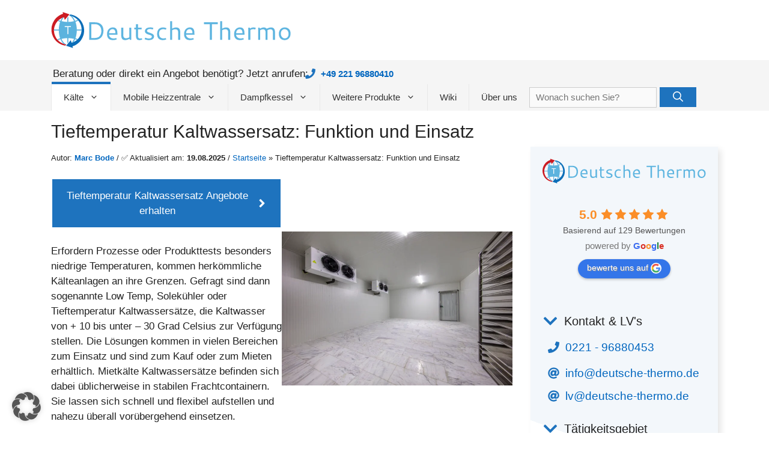

--- FILE ---
content_type: text/html; charset=UTF-8
request_url: https://www.deutsche-thermo.de/tieftemperatur-kaltwassersatz/
body_size: 33214
content:
<!DOCTYPE html>
<html lang="de">
<head>
	<meta charset="UTF-8">
	<script data-cfasync="false" data-no-defer="1" data-no-minify="1" data-no-optimize="1">var ewww_webp_supported=!1;function check_webp_feature(A,e){var w;e=void 0!==e?e:function(){},ewww_webp_supported?e(ewww_webp_supported):((w=new Image).onload=function(){ewww_webp_supported=0<w.width&&0<w.height,e&&e(ewww_webp_supported)},w.onerror=function(){e&&e(!1)},w.src="data:image/webp;base64,"+{alpha:"UklGRkoAAABXRUJQVlA4WAoAAAAQAAAAAAAAAAAAQUxQSAwAAAARBxAR/Q9ERP8DAABWUDggGAAAABQBAJ0BKgEAAQAAAP4AAA3AAP7mtQAAAA=="}[A])}check_webp_feature("alpha");</script><script data-cfasync="false" data-no-defer="1" data-no-minify="1" data-no-optimize="1">var Arrive=function(c,w){"use strict";if(c.MutationObserver&&"undefined"!=typeof HTMLElement){var r,a=0,u=(r=HTMLElement.prototype.matches||HTMLElement.prototype.webkitMatchesSelector||HTMLElement.prototype.mozMatchesSelector||HTMLElement.prototype.msMatchesSelector,{matchesSelector:function(e,t){return e instanceof HTMLElement&&r.call(e,t)},addMethod:function(e,t,r){var a=e[t];e[t]=function(){return r.length==arguments.length?r.apply(this,arguments):"function"==typeof a?a.apply(this,arguments):void 0}},callCallbacks:function(e,t){t&&t.options.onceOnly&&1==t.firedElems.length&&(e=[e[0]]);for(var r,a=0;r=e[a];a++)r&&r.callback&&r.callback.call(r.elem,r.elem);t&&t.options.onceOnly&&1==t.firedElems.length&&t.me.unbindEventWithSelectorAndCallback.call(t.target,t.selector,t.callback)},checkChildNodesRecursively:function(e,t,r,a){for(var i,n=0;i=e[n];n++)r(i,t,a)&&a.push({callback:t.callback,elem:i}),0<i.childNodes.length&&u.checkChildNodesRecursively(i.childNodes,t,r,a)},mergeArrays:function(e,t){var r,a={};for(r in e)e.hasOwnProperty(r)&&(a[r]=e[r]);for(r in t)t.hasOwnProperty(r)&&(a[r]=t[r]);return a},toElementsArray:function(e){return e=void 0!==e&&("number"!=typeof e.length||e===c)?[e]:e}}),e=(l.prototype.addEvent=function(e,t,r,a){a={target:e,selector:t,options:r,callback:a,firedElems:[]};return this._beforeAdding&&this._beforeAdding(a),this._eventsBucket.push(a),a},l.prototype.removeEvent=function(e){for(var t,r=this._eventsBucket.length-1;t=this._eventsBucket[r];r--)e(t)&&(this._beforeRemoving&&this._beforeRemoving(t),(t=this._eventsBucket.splice(r,1))&&t.length&&(t[0].callback=null))},l.prototype.beforeAdding=function(e){this._beforeAdding=e},l.prototype.beforeRemoving=function(e){this._beforeRemoving=e},l),t=function(i,n){var o=new e,l=this,s={fireOnAttributesModification:!1};return o.beforeAdding(function(t){var e=t.target;e!==c.document&&e!==c||(e=document.getElementsByTagName("html")[0]);var r=new MutationObserver(function(e){n.call(this,e,t)}),a=i(t.options);r.observe(e,a),t.observer=r,t.me=l}),o.beforeRemoving(function(e){e.observer.disconnect()}),this.bindEvent=function(e,t,r){t=u.mergeArrays(s,t);for(var a=u.toElementsArray(this),i=0;i<a.length;i++)o.addEvent(a[i],e,t,r)},this.unbindEvent=function(){var r=u.toElementsArray(this);o.removeEvent(function(e){for(var t=0;t<r.length;t++)if(this===w||e.target===r[t])return!0;return!1})},this.unbindEventWithSelectorOrCallback=function(r){var a=u.toElementsArray(this),i=r,e="function"==typeof r?function(e){for(var t=0;t<a.length;t++)if((this===w||e.target===a[t])&&e.callback===i)return!0;return!1}:function(e){for(var t=0;t<a.length;t++)if((this===w||e.target===a[t])&&e.selector===r)return!0;return!1};o.removeEvent(e)},this.unbindEventWithSelectorAndCallback=function(r,a){var i=u.toElementsArray(this);o.removeEvent(function(e){for(var t=0;t<i.length;t++)if((this===w||e.target===i[t])&&e.selector===r&&e.callback===a)return!0;return!1})},this},i=new function(){var s={fireOnAttributesModification:!1,onceOnly:!1,existing:!1};function n(e,t,r){return!(!u.matchesSelector(e,t.selector)||(e._id===w&&(e._id=a++),-1!=t.firedElems.indexOf(e._id)))&&(t.firedElems.push(e._id),!0)}var c=(i=new t(function(e){var t={attributes:!1,childList:!0,subtree:!0};return e.fireOnAttributesModification&&(t.attributes=!0),t},function(e,i){e.forEach(function(e){var t=e.addedNodes,r=e.target,a=[];null!==t&&0<t.length?u.checkChildNodesRecursively(t,i,n,a):"attributes"===e.type&&n(r,i)&&a.push({callback:i.callback,elem:r}),u.callCallbacks(a,i)})})).bindEvent;return i.bindEvent=function(e,t,r){t=void 0===r?(r=t,s):u.mergeArrays(s,t);var a=u.toElementsArray(this);if(t.existing){for(var i=[],n=0;n<a.length;n++)for(var o=a[n].querySelectorAll(e),l=0;l<o.length;l++)i.push({callback:r,elem:o[l]});if(t.onceOnly&&i.length)return r.call(i[0].elem,i[0].elem);setTimeout(u.callCallbacks,1,i)}c.call(this,e,t,r)},i},o=new function(){var a={};function i(e,t){return u.matchesSelector(e,t.selector)}var n=(o=new t(function(){return{childList:!0,subtree:!0}},function(e,r){e.forEach(function(e){var t=e.removedNodes,e=[];null!==t&&0<t.length&&u.checkChildNodesRecursively(t,r,i,e),u.callCallbacks(e,r)})})).bindEvent;return o.bindEvent=function(e,t,r){t=void 0===r?(r=t,a):u.mergeArrays(a,t),n.call(this,e,t,r)},o};d(HTMLElement.prototype),d(NodeList.prototype),d(HTMLCollection.prototype),d(HTMLDocument.prototype),d(Window.prototype);var n={};return s(i,n,"unbindAllArrive"),s(o,n,"unbindAllLeave"),n}function l(){this._eventsBucket=[],this._beforeAdding=null,this._beforeRemoving=null}function s(e,t,r){u.addMethod(t,r,e.unbindEvent),u.addMethod(t,r,e.unbindEventWithSelectorOrCallback),u.addMethod(t,r,e.unbindEventWithSelectorAndCallback)}function d(e){e.arrive=i.bindEvent,s(i,e,"unbindArrive"),e.leave=o.bindEvent,s(o,e,"unbindLeave")}}(window,void 0),ewww_webp_supported=!1;function check_webp_feature(e,t){var r;ewww_webp_supported?t(ewww_webp_supported):((r=new Image).onload=function(){ewww_webp_supported=0<r.width&&0<r.height,t(ewww_webp_supported)},r.onerror=function(){t(!1)},r.src="data:image/webp;base64,"+{alpha:"UklGRkoAAABXRUJQVlA4WAoAAAAQAAAAAAAAAAAAQUxQSAwAAAARBxAR/Q9ERP8DAABWUDggGAAAABQBAJ0BKgEAAQAAAP4AAA3AAP7mtQAAAA==",animation:"UklGRlIAAABXRUJQVlA4WAoAAAASAAAAAAAAAAAAQU5JTQYAAAD/////AABBTk1GJgAAAAAAAAAAAAAAAAAAAGQAAABWUDhMDQAAAC8AAAAQBxAREYiI/gcA"}[e])}function ewwwLoadImages(e){if(e){for(var t=document.querySelectorAll(".batch-image img, .image-wrapper a, .ngg-pro-masonry-item a, .ngg-galleria-offscreen-seo-wrapper a"),r=0,a=t.length;r<a;r++)ewwwAttr(t[r],"data-src",t[r].getAttribute("data-webp")),ewwwAttr(t[r],"data-thumbnail",t[r].getAttribute("data-webp-thumbnail"));for(var i=document.querySelectorAll("div.woocommerce-product-gallery__image"),r=0,a=i.length;r<a;r++)ewwwAttr(i[r],"data-thumb",i[r].getAttribute("data-webp-thumb"))}for(var n=document.querySelectorAll("video"),r=0,a=n.length;r<a;r++)ewwwAttr(n[r],"poster",e?n[r].getAttribute("data-poster-webp"):n[r].getAttribute("data-poster-image"));for(var o,l=document.querySelectorAll("img.ewww_webp_lazy_load"),r=0,a=l.length;r<a;r++)e&&(ewwwAttr(l[r],"data-lazy-srcset",l[r].getAttribute("data-lazy-srcset-webp")),ewwwAttr(l[r],"data-srcset",l[r].getAttribute("data-srcset-webp")),ewwwAttr(l[r],"data-lazy-src",l[r].getAttribute("data-lazy-src-webp")),ewwwAttr(l[r],"data-src",l[r].getAttribute("data-src-webp")),ewwwAttr(l[r],"data-orig-file",l[r].getAttribute("data-webp-orig-file")),ewwwAttr(l[r],"data-medium-file",l[r].getAttribute("data-webp-medium-file")),ewwwAttr(l[r],"data-large-file",l[r].getAttribute("data-webp-large-file")),null!=(o=l[r].getAttribute("srcset"))&&!1!==o&&o.includes("R0lGOD")&&ewwwAttr(l[r],"src",l[r].getAttribute("data-lazy-src-webp"))),l[r].className=l[r].className.replace(/\bewww_webp_lazy_load\b/,"");for(var s=document.querySelectorAll(".ewww_webp"),r=0,a=s.length;r<a;r++)e?(ewwwAttr(s[r],"srcset",s[r].getAttribute("data-srcset-webp")),ewwwAttr(s[r],"src",s[r].getAttribute("data-src-webp")),ewwwAttr(s[r],"data-orig-file",s[r].getAttribute("data-webp-orig-file")),ewwwAttr(s[r],"data-medium-file",s[r].getAttribute("data-webp-medium-file")),ewwwAttr(s[r],"data-large-file",s[r].getAttribute("data-webp-large-file")),ewwwAttr(s[r],"data-large_image",s[r].getAttribute("data-webp-large_image")),ewwwAttr(s[r],"data-src",s[r].getAttribute("data-webp-src"))):(ewwwAttr(s[r],"srcset",s[r].getAttribute("data-srcset-img")),ewwwAttr(s[r],"src",s[r].getAttribute("data-src-img"))),s[r].className=s[r].className.replace(/\bewww_webp\b/,"ewww_webp_loaded");window.jQuery&&jQuery.fn.isotope&&jQuery.fn.imagesLoaded&&(jQuery(".fusion-posts-container-infinite").imagesLoaded(function(){jQuery(".fusion-posts-container-infinite").hasClass("isotope")&&jQuery(".fusion-posts-container-infinite").isotope()}),jQuery(".fusion-portfolio:not(.fusion-recent-works) .fusion-portfolio-wrapper").imagesLoaded(function(){jQuery(".fusion-portfolio:not(.fusion-recent-works) .fusion-portfolio-wrapper").isotope()}))}function ewwwWebPInit(e){ewwwLoadImages(e),ewwwNggLoadGalleries(e),document.arrive(".ewww_webp",function(){ewwwLoadImages(e)}),document.arrive(".ewww_webp_lazy_load",function(){ewwwLoadImages(e)}),document.arrive("videos",function(){ewwwLoadImages(e)}),"loading"==document.readyState?document.addEventListener("DOMContentLoaded",ewwwJSONParserInit):("undefined"!=typeof galleries&&ewwwNggParseGalleries(e),ewwwWooParseVariations(e))}function ewwwAttr(e,t,r){null!=r&&!1!==r&&e.setAttribute(t,r)}function ewwwJSONParserInit(){"undefined"!=typeof galleries&&check_webp_feature("alpha",ewwwNggParseGalleries),check_webp_feature("alpha",ewwwWooParseVariations)}function ewwwWooParseVariations(e){if(e)for(var t=document.querySelectorAll("form.variations_form"),r=0,a=t.length;r<a;r++){var i=t[r].getAttribute("data-product_variations"),n=!1;try{for(var o in i=JSON.parse(i))void 0!==i[o]&&void 0!==i[o].image&&(void 0!==i[o].image.src_webp&&(i[o].image.src=i[o].image.src_webp,n=!0),void 0!==i[o].image.srcset_webp&&(i[o].image.srcset=i[o].image.srcset_webp,n=!0),void 0!==i[o].image.full_src_webp&&(i[o].image.full_src=i[o].image.full_src_webp,n=!0),void 0!==i[o].image.gallery_thumbnail_src_webp&&(i[o].image.gallery_thumbnail_src=i[o].image.gallery_thumbnail_src_webp,n=!0),void 0!==i[o].image.thumb_src_webp&&(i[o].image.thumb_src=i[o].image.thumb_src_webp,n=!0));n&&ewwwAttr(t[r],"data-product_variations",JSON.stringify(i))}catch(e){}}}function ewwwNggParseGalleries(e){if(e)for(var t in galleries){var r=galleries[t];galleries[t].images_list=ewwwNggParseImageList(r.images_list)}}function ewwwNggLoadGalleries(e){e&&document.addEventListener("ngg.galleria.themeadded",function(e,t){window.ngg_galleria._create_backup=window.ngg_galleria.create,window.ngg_galleria.create=function(e,t){var r=$(e).data("id");return galleries["gallery_"+r].images_list=ewwwNggParseImageList(galleries["gallery_"+r].images_list),window.ngg_galleria._create_backup(e,t)}})}function ewwwNggParseImageList(e){for(var t in e){var r=e[t];if(void 0!==r["image-webp"]&&(e[t].image=r["image-webp"],delete e[t]["image-webp"]),void 0!==r["thumb-webp"]&&(e[t].thumb=r["thumb-webp"],delete e[t]["thumb-webp"]),void 0!==r.full_image_webp&&(e[t].full_image=r.full_image_webp,delete e[t].full_image_webp),void 0!==r.srcsets)for(var a in r.srcsets)nggSrcset=r.srcsets[a],void 0!==r.srcsets[a+"-webp"]&&(e[t].srcsets[a]=r.srcsets[a+"-webp"],delete e[t].srcsets[a+"-webp"]);if(void 0!==r.full_srcsets)for(var i in r.full_srcsets)nggFSrcset=r.full_srcsets[i],void 0!==r.full_srcsets[i+"-webp"]&&(e[t].full_srcsets[i]=r.full_srcsets[i+"-webp"],delete e[t].full_srcsets[i+"-webp"])}return e}check_webp_feature("alpha",ewwwWebPInit);</script><meta name='robots' content='index, follow, max-image-preview:large, max-snippet:-1, max-video-preview:-1' />
	<style>img:is([sizes="auto" i], [sizes^="auto," i]) { contain-intrinsic-size: 3000px 1500px }</style>
	<meta name="viewport" content="width=device-width, initial-scale=1">
	<!-- This site is optimized with the Yoast SEO Premium plugin v26.5 (Yoast SEO v26.6) - https://yoast.com/wordpress/plugins/seo/ -->
	<title>Tieftemperatur Kaltwassersatz: Funktion und Einsatz, Miete &amp; Kauf</title>
	<meta name="description" content="Tieftemperatur Kaltwassersätze liefern Kühlflüssigkeit mit unter -30 °C. Mehr über Besonderheiten, Einsatzbereiche und Miet-Angebote!" />
	<link rel="canonical" href="https://www.deutsche-thermo.de/tieftemperatur-kaltwassersatz/" />
	<meta property="og:locale" content="de_DE" />
	<meta property="og:type" content="article" />
	<meta property="og:title" content="Tieftemperatur Kaltwassersatz: Funktion und Einsatz" />
	<meta property="og:description" content="Tieftemperatur Kaltwassersätze liefern Kühlflüssigkeit mit unter -30 °C. Mehr über Besonderheiten, Einsatzbereiche und Miet-Angebote!" />
	<meta property="og:url" content="https://www.deutsche-thermo.de/tieftemperatur-kaltwassersatz/" />
	<meta property="og:site_name" content="Deutsche-Thermo.de" />
	<meta property="article:modified_time" content="2025-08-19T13:49:02+00:00" />
	<meta property="og:image" content="https://www.deutsche-thermo.de/wp-content/uploads/2020/11/Kaltwassersatz-Tieftemperatur-scaled.jpeg" />
	<meta property="og:image:width" content="2560" />
	<meta property="og:image:height" content="1702" />
	<meta property="og:image:type" content="image/jpeg" />
	<meta name="twitter:card" content="summary_large_image" />
	<meta name="twitter:label1" content="Geschätzte Lesezeit" />
	<meta name="twitter:data1" content="7 Minuten" />
	<script type="application/ld+json" class="yoast-schema-graph">{"@context":"https://schema.org","@graph":[{"@type":"WebPage","@id":"https://www.deutsche-thermo.de/tieftemperatur-kaltwassersatz/","url":"https://www.deutsche-thermo.de/tieftemperatur-kaltwassersatz/","name":"Tieftemperatur Kaltwassersatz: Funktion und Einsatz, Miete & Kauf","isPartOf":{"@id":"https://www.deutsche-thermo.de/#website"},"primaryImageOfPage":{"@id":"https://www.deutsche-thermo.de/tieftemperatur-kaltwassersatz/#primaryimage"},"image":{"@id":"https://www.deutsche-thermo.de/tieftemperatur-kaltwassersatz/#primaryimage"},"thumbnailUrl":"https://www.deutsche-thermo.de/wp-content/uploads/2020/11/Kaltwassersatz-Tieftemperatur-scaled.jpeg","datePublished":"2020-11-20T15:30:30+00:00","dateModified":"2025-08-19T13:49:02+00:00","description":"Tieftemperatur Kaltwassersätze liefern Kühlflüssigkeit mit unter -30 °C. Mehr über Besonderheiten, Einsatzbereiche und Miet-Angebote!","breadcrumb":{"@id":"https://www.deutsche-thermo.de/tieftemperatur-kaltwassersatz/#breadcrumb"},"inLanguage":"de","potentialAction":[{"@type":"ReadAction","target":["https://www.deutsche-thermo.de/tieftemperatur-kaltwassersatz/"]}]},{"@type":"ImageObject","inLanguage":"de","@id":"https://www.deutsche-thermo.de/tieftemperatur-kaltwassersatz/#primaryimage","url":"https://www.deutsche-thermo.de/wp-content/uploads/2020/11/Kaltwassersatz-Tieftemperatur-scaled.jpeg","contentUrl":"https://www.deutsche-thermo.de/wp-content/uploads/2020/11/Kaltwassersatz-Tieftemperatur-scaled.jpeg","width":2560,"height":1702,"caption":"Kaltwassersatz Tieftemperatur"},{"@type":"BreadcrumbList","@id":"https://www.deutsche-thermo.de/tieftemperatur-kaltwassersatz/#breadcrumb","itemListElement":[{"@type":"ListItem","position":1,"name":"Startseite","item":"https://www.deutsche-thermo.de/"},{"@type":"ListItem","position":2,"name":"Tieftemperatur Kaltwassersatz: Funktion und Einsatz"}]},{"@type":"WebSite","@id":"https://www.deutsche-thermo.de/#website","url":"https://www.deutsche-thermo.de/","name":"Deutsche-Thermo.de","description":"","publisher":{"@id":"https://www.deutsche-thermo.de/#organization"},"potentialAction":[{"@type":"SearchAction","target":{"@type":"EntryPoint","urlTemplate":"https://www.deutsche-thermo.de/?s={search_term_string}"},"query-input":{"@type":"PropertyValueSpecification","valueRequired":true,"valueName":"search_term_string"}}],"inLanguage":"de"},{"@type":"Organization","@id":"https://www.deutsche-thermo.de/#organization","name":"Deutsche-Thermo","url":"https://www.deutsche-thermo.de/","logo":{"@type":"ImageObject","inLanguage":"de","@id":"https://www.deutsche-thermo.de/#/schema/logo/image/","url":"https://www.deutsche-thermo.de/wp-content/uploads/2020/04/400dpiLogoCropped.png","contentUrl":"https://www.deutsche-thermo.de/wp-content/uploads/2020/04/400dpiLogoCropped.png","width":2584,"height":387,"caption":"Deutsche-Thermo"},"image":{"@id":"https://www.deutsche-thermo.de/#/schema/logo/image/"}}]}</script>
	<!-- / Yoast SEO Premium plugin. -->


<link rel="alternate" type="application/rss+xml" title="Deutsche-Thermo.de &raquo; Feed" href="https://www.deutsche-thermo.de/feed/" />
<link rel="alternate" type="application/rss+xml" title="Deutsche-Thermo.de &raquo; Kommentar-Feed" href="https://www.deutsche-thermo.de/comments/feed/" />
<link rel='stylesheet' id='block-editor-css' href='https://www.deutsche-thermo.de/wp-content/plugins/lf/assets/block-editor.css?ver=1.0' type='text/css' media='all' />
<link rel='stylesheet' id='wp-block-library-css' href='https://www.deutsche-thermo.de/wp-includes/css/dist/block-library/style.min.css?ver=6.8.3' type='text/css' media='all' />
<style id='wp-block-library-inline-css' type='text/css'>

        .mallorca-map-container {
            position: relative;
            width: 100%;
        }
        
        .map-svg-container {
            position: relative;
            width: 100%;
            overflow: hidden;
            background: transparent;
        }
        
        .mallorca-map-container svg {
            width: 100%;
            height: auto;
            display: block;
            cursor: grab;
            touch-action: none;
            will-change: transform;
            -webkit-transform: translate3d(0, 0, 0);
            transform: translate3d(0, 0, 0);
        }
        
        .mallorca-map-container svg:active {
            cursor: grabbing;
        }
        
        /* Mobile Zoom Controls */
        .mobile-zoom-controls {
            position: absolute;
            top: 10px;
            right: 10px;
            display: none;
            flex-direction: column;
            gap: 5px;
            z-index: 100;
        }
        
        .zoom-btn {
            width: 40px;
            height: 40px;
            border: 1px solid #ccc;
            background: rgba(255, 255, 255, 0.9);
            border-radius: 6px;
            font-size: 18px;
            font-weight: bold;
            cursor: pointer;
            display: flex;
            align-items: center;
            justify-content: center;
            box-shadow: 0 2px 4px rgba(0,0,0,0.1);
            transition: all 0.2s ease;
        }
        
        .zoom-btn:hover {
            background: #fff;
            box-shadow: 0 4px 8px rgba(0,0,0,0.15);
        }
        
        .zoom-btn:active {
            transform: scale(0.95);
        }
        
        /* Regionen Styling */
        .mallorca-map-container .region {
            fill: url(#regionGradient);
            stroke: #ffffff;
            stroke-width: 2;
            cursor: pointer;
            transition: all 0.3s cubic-bezier(0.4, 0, 0.2, 1);
        }
        
        .mallorca-map-container .region:hover {
            fill: url(#hoverGradient);
            stroke: #ffffff;
            stroke-width: 3;
            filter: drop-shadow(0 4px 12px rgba(107, 114, 128, 0.2));
        }
        
        .mallorca-map-container .region.inactive {
            fill: #f5f5f5;
            stroke: #e0e0e0;
            cursor: not-allowed;
            opacity: 0.6;
        }
        
        .mallorca-map-container .region.inactive:hover {
            fill: #f5f5f5;
            stroke: #e0e0e0;
            filter: none;
        }
        
        /* Städte Styling */
        .mallorca-map-container .city {
            fill: #5f6368;
            stroke: #fff;
            stroke-width: 2;
            cursor: pointer;
            transition: all 0.3s ease;
        }
        
        .mallorca-map-container .city:hover {
            fill: #cf2e2e;
            stroke: #fff;
            stroke-width: 3;
        }
        
        .mallorca-map-container .city.capital {
            fill: #cf2e2e;
        }
        
        .mallorca-map-container .city.capital:hover {
            fill: #d33b2c;
        }
        .mallorca-map-container .city.hover-highlight {
    fill: #cf2e2e;
    stroke: #fff;
    stroke-width: 3;
    filter: drop-shadow(0 2px 6px rgba(207, 46, 46, 0.4));
}

.mallorca-map-container .city.capital.hover-highlight {
    fill: #d33b2c;
    stroke: #fff;
    stroke-width: 4;
    filter: drop-shadow(0 2px 8px rgba(211, 59, 44, 0.5));
}


        /* Stadt-Labels */
        .mallorca-map-container .city-label {
            font-size: 12px;
            font-weight: 600;
            fill: #2d3748;
            text-anchor: middle;
            pointer-events: auto;
            user-select: none;
        }
        
        .mallorca-map-container .city-label.capital {
            font-size: 14px;
            font-weight: 700;
            fill: #cf2e2e;
        }
        
        /* Tooltip */
        .tooltip {
            position: absolute;
            background: rgba(32, 33, 36, 0.95);
            color: white;
            padding: 12px 16px;
            border-radius: 8px;
            font-size: 14px;
            line-height: 1.4;
            pointer-events: none;
            opacity: 0;
            transition: opacity 0.3s ease;
            z-index: 1000;
            max-width: 250px;
        }
        
        .tooltip strong {
            display: block;
            margin-bottom: 4px;
            color: #fff;
        }
        
        .tooltip em {
            color: #8ab4f8;
            font-style: normal;
        }
        
        /* Info Box */
        .mallorca-map-container .info-box {
            padding: 20px;
            margin-top: 20px;
        }
        
        .mallorca-map-container .legend {
            display: flex;
            gap: 24px;
            flex-wrap: wrap;
        }
        
        .mallorca-map-container .legend-item {
            display: flex;
            align-items: center;
            gap: 8px;
            font-size: 14px;
            color: #5f6368;
        }
        
        .mallorca-map-container .legend-color {
            width: 24px;
            height: 24px;
            border-radius: 4px;
            border: 1px solid #e0e0e0;
        }
        
        .mallorca-map-container .legend-color.region-active {
            background: linear-gradient(135deg, #e0e4e8, #a8b0ba);
        }
        
        .mallorca-map-container .legend-color.region-hover {
            background: linear-gradient(135deg, #b0b8c2, #6b7280);
        }
        
        .mallorca-map-container .legend-color.region-inactive {
            background: #f5f5f5;
            opacity: 0.6;
        }
        
        .mallorca-map-container .legend-color.city-normal {
            background: #5f6368;
            border-radius: 50%;
            width: 16px;
            height: 16px;
        }
        
        .mallorca-map-container .legend-color.city-capital {
            background: #cf2e2e;
            border-radius: 50%;
            width: 20px;
            height: 20px;
        }
        
       /* Mobile Responsive */
    @media (max-width: 768px) {
        .mallorca-map-container {
            padding: 10px;
        }
        
        .map-svg-container {
            height: 400px;
            overflow: hidden;
            position: relative;
        }
                
        .mallorca-map-container svg {
            touch-action: none;
            -webkit-user-select: none;
            user-select: none;
            -webkit-tap-highlight-color: transparent;
            /* Entfernen Sie die transform-Eigenschaften */
            width: 100%;
            height: auto;
        }
                
        .mobile-zoom-controls {
            display: flex;
        }
        
        /* Hover-Effekte für mobile Geräte entfernen */
        .mallorca-map-container .region:hover {
            fill: url(#regionGradient);
            stroke: #ffffff;
            stroke-width: 2;
            filter: none;
        }
        
        .mallorca-map-container .city:hover {
            fill: #5f6368;
            stroke: #fff;
            stroke-width: 2;
        }
        
        .mallorca-map-container .city.capital:hover {
            fill: #cf2e2e;
            stroke: #fff;
            stroke-width: 2;
        }
        
        .zoom-btn:hover {
            background: rgba(255, 255, 255, 0.9);
            box-shadow: 0 2px 4px rgba(0,0,0,0.1);
        }
        
        .mallorca-map-container .city-label {
            font-size: 10px;
        }
        
        .mallorca-map-container .city-label.capital {
            font-size: 12px;
        }
        
        .mallorca-map-container .legend {
            gap: 12px;
            justify-content: center;
        }
        
        .mallorca-map-container .legend-item {
            font-size: 12px;
            flex: 0 0 calc(50% - 6px);
        }
        
        .tooltip {
            font-size: 12px;
            padding: 8px 12px;
            max-width: 200px;
        }
    }
    
    @media (max-width: 480px) {
        .map-svg-container {
            height: 350px;
        }
        
        .mallorca-map-container svg {
            width: 100%;
            height: auto;
        }
            
        .mallorca-map-container .legend-item {
            flex: 0 0 100%;
            justify-content: center;
        }
        
        .zoom-btn {
            width: 35px;
            height: 35px;
            font-size: 16px;
        }
        
        /* Hover-Effekte auch für kleinere mobile Geräte entfernen */
        .zoom-btn:hover {
            background: rgba(255, 255, 255, 0.9);
            box-shadow: 0 2px 4px rgba(0,0,0,0.1);
        }
    }
</style>
<style id='classic-theme-styles-inline-css' type='text/css'>
/*! This file is auto-generated */
.wp-block-button__link{color:#fff;background-color:#32373c;border-radius:9999px;box-shadow:none;text-decoration:none;padding:calc(.667em + 2px) calc(1.333em + 2px);font-size:1.125em}.wp-block-file__button{background:#32373c;color:#fff;text-decoration:none}
</style>
<link rel='stylesheet' id='ht_toc-style-css-css' href='https://www.deutsche-thermo.de/wp-content/plugins/heroic-table-of-contents/dist/blocks.style.build.css?ver=1765176695' type='text/css' media='all' />
<style id='global-styles-inline-css' type='text/css'>
:root{--wp--preset--aspect-ratio--square: 1;--wp--preset--aspect-ratio--4-3: 4/3;--wp--preset--aspect-ratio--3-4: 3/4;--wp--preset--aspect-ratio--3-2: 3/2;--wp--preset--aspect-ratio--2-3: 2/3;--wp--preset--aspect-ratio--16-9: 16/9;--wp--preset--aspect-ratio--9-16: 9/16;--wp--preset--color--black: #000000;--wp--preset--color--cyan-bluish-gray: #abb8c3;--wp--preset--color--white: #ffffff;--wp--preset--color--pale-pink: #f78da7;--wp--preset--color--vivid-red: #cf2e2e;--wp--preset--color--luminous-vivid-orange: #ff6900;--wp--preset--color--luminous-vivid-amber: #fcb900;--wp--preset--color--light-green-cyan: #7bdcb5;--wp--preset--color--vivid-green-cyan: #00d084;--wp--preset--color--pale-cyan-blue: #8ed1fc;--wp--preset--color--vivid-cyan-blue: #0693e3;--wp--preset--color--vivid-purple: #9b51e0;--wp--preset--color--contrast: var(--contrast);--wp--preset--color--contrast-2: var(--contrast-2);--wp--preset--color--contrast-3: var(--contrast-3);--wp--preset--color--base: var(--base);--wp--preset--color--base-2: var(--base-2);--wp--preset--color--base-3: var(--base-3);--wp--preset--color--accent: var(--accent);--wp--preset--gradient--vivid-cyan-blue-to-vivid-purple: linear-gradient(135deg,rgba(6,147,227,1) 0%,rgb(155,81,224) 100%);--wp--preset--gradient--light-green-cyan-to-vivid-green-cyan: linear-gradient(135deg,rgb(122,220,180) 0%,rgb(0,208,130) 100%);--wp--preset--gradient--luminous-vivid-amber-to-luminous-vivid-orange: linear-gradient(135deg,rgba(252,185,0,1) 0%,rgba(255,105,0,1) 100%);--wp--preset--gradient--luminous-vivid-orange-to-vivid-red: linear-gradient(135deg,rgba(255,105,0,1) 0%,rgb(207,46,46) 100%);--wp--preset--gradient--very-light-gray-to-cyan-bluish-gray: linear-gradient(135deg,rgb(238,238,238) 0%,rgb(169,184,195) 100%);--wp--preset--gradient--cool-to-warm-spectrum: linear-gradient(135deg,rgb(74,234,220) 0%,rgb(151,120,209) 20%,rgb(207,42,186) 40%,rgb(238,44,130) 60%,rgb(251,105,98) 80%,rgb(254,248,76) 100%);--wp--preset--gradient--blush-light-purple: linear-gradient(135deg,rgb(255,206,236) 0%,rgb(152,150,240) 100%);--wp--preset--gradient--blush-bordeaux: linear-gradient(135deg,rgb(254,205,165) 0%,rgb(254,45,45) 50%,rgb(107,0,62) 100%);--wp--preset--gradient--luminous-dusk: linear-gradient(135deg,rgb(255,203,112) 0%,rgb(199,81,192) 50%,rgb(65,88,208) 100%);--wp--preset--gradient--pale-ocean: linear-gradient(135deg,rgb(255,245,203) 0%,rgb(182,227,212) 50%,rgb(51,167,181) 100%);--wp--preset--gradient--electric-grass: linear-gradient(135deg,rgb(202,248,128) 0%,rgb(113,206,126) 100%);--wp--preset--gradient--midnight: linear-gradient(135deg,rgb(2,3,129) 0%,rgb(40,116,252) 100%);--wp--preset--font-size--small: 13px;--wp--preset--font-size--medium: 20px;--wp--preset--font-size--large: 36px;--wp--preset--font-size--x-large: 42px;--wp--preset--spacing--20: 0.44rem;--wp--preset--spacing--30: 0.67rem;--wp--preset--spacing--40: 1rem;--wp--preset--spacing--50: 1.5rem;--wp--preset--spacing--60: 2.25rem;--wp--preset--spacing--70: 3.38rem;--wp--preset--spacing--80: 5.06rem;--wp--preset--shadow--natural: 6px 6px 9px rgba(0, 0, 0, 0.2);--wp--preset--shadow--deep: 12px 12px 50px rgba(0, 0, 0, 0.4);--wp--preset--shadow--sharp: 6px 6px 0px rgba(0, 0, 0, 0.2);--wp--preset--shadow--outlined: 6px 6px 0px -3px rgba(255, 255, 255, 1), 6px 6px rgba(0, 0, 0, 1);--wp--preset--shadow--crisp: 6px 6px 0px rgba(0, 0, 0, 1);}:where(.is-layout-flex){gap: 0.5em;}:where(.is-layout-grid){gap: 0.5em;}body .is-layout-flex{display: flex;}.is-layout-flex{flex-wrap: wrap;align-items: center;}.is-layout-flex > :is(*, div){margin: 0;}body .is-layout-grid{display: grid;}.is-layout-grid > :is(*, div){margin: 0;}:where(.wp-block-columns.is-layout-flex){gap: 2em;}:where(.wp-block-columns.is-layout-grid){gap: 2em;}:where(.wp-block-post-template.is-layout-flex){gap: 1.25em;}:where(.wp-block-post-template.is-layout-grid){gap: 1.25em;}.has-black-color{color: var(--wp--preset--color--black) !important;}.has-cyan-bluish-gray-color{color: var(--wp--preset--color--cyan-bluish-gray) !important;}.has-white-color{color: var(--wp--preset--color--white) !important;}.has-pale-pink-color{color: var(--wp--preset--color--pale-pink) !important;}.has-vivid-red-color{color: var(--wp--preset--color--vivid-red) !important;}.has-luminous-vivid-orange-color{color: var(--wp--preset--color--luminous-vivid-orange) !important;}.has-luminous-vivid-amber-color{color: var(--wp--preset--color--luminous-vivid-amber) !important;}.has-light-green-cyan-color{color: var(--wp--preset--color--light-green-cyan) !important;}.has-vivid-green-cyan-color{color: var(--wp--preset--color--vivid-green-cyan) !important;}.has-pale-cyan-blue-color{color: var(--wp--preset--color--pale-cyan-blue) !important;}.has-vivid-cyan-blue-color{color: var(--wp--preset--color--vivid-cyan-blue) !important;}.has-vivid-purple-color{color: var(--wp--preset--color--vivid-purple) !important;}.has-black-background-color{background-color: var(--wp--preset--color--black) !important;}.has-cyan-bluish-gray-background-color{background-color: var(--wp--preset--color--cyan-bluish-gray) !important;}.has-white-background-color{background-color: var(--wp--preset--color--white) !important;}.has-pale-pink-background-color{background-color: var(--wp--preset--color--pale-pink) !important;}.has-vivid-red-background-color{background-color: var(--wp--preset--color--vivid-red) !important;}.has-luminous-vivid-orange-background-color{background-color: var(--wp--preset--color--luminous-vivid-orange) !important;}.has-luminous-vivid-amber-background-color{background-color: var(--wp--preset--color--luminous-vivid-amber) !important;}.has-light-green-cyan-background-color{background-color: var(--wp--preset--color--light-green-cyan) !important;}.has-vivid-green-cyan-background-color{background-color: var(--wp--preset--color--vivid-green-cyan) !important;}.has-pale-cyan-blue-background-color{background-color: var(--wp--preset--color--pale-cyan-blue) !important;}.has-vivid-cyan-blue-background-color{background-color: var(--wp--preset--color--vivid-cyan-blue) !important;}.has-vivid-purple-background-color{background-color: var(--wp--preset--color--vivid-purple) !important;}.has-black-border-color{border-color: var(--wp--preset--color--black) !important;}.has-cyan-bluish-gray-border-color{border-color: var(--wp--preset--color--cyan-bluish-gray) !important;}.has-white-border-color{border-color: var(--wp--preset--color--white) !important;}.has-pale-pink-border-color{border-color: var(--wp--preset--color--pale-pink) !important;}.has-vivid-red-border-color{border-color: var(--wp--preset--color--vivid-red) !important;}.has-luminous-vivid-orange-border-color{border-color: var(--wp--preset--color--luminous-vivid-orange) !important;}.has-luminous-vivid-amber-border-color{border-color: var(--wp--preset--color--luminous-vivid-amber) !important;}.has-light-green-cyan-border-color{border-color: var(--wp--preset--color--light-green-cyan) !important;}.has-vivid-green-cyan-border-color{border-color: var(--wp--preset--color--vivid-green-cyan) !important;}.has-pale-cyan-blue-border-color{border-color: var(--wp--preset--color--pale-cyan-blue) !important;}.has-vivid-cyan-blue-border-color{border-color: var(--wp--preset--color--vivid-cyan-blue) !important;}.has-vivid-purple-border-color{border-color: var(--wp--preset--color--vivid-purple) !important;}.has-vivid-cyan-blue-to-vivid-purple-gradient-background{background: var(--wp--preset--gradient--vivid-cyan-blue-to-vivid-purple) !important;}.has-light-green-cyan-to-vivid-green-cyan-gradient-background{background: var(--wp--preset--gradient--light-green-cyan-to-vivid-green-cyan) !important;}.has-luminous-vivid-amber-to-luminous-vivid-orange-gradient-background{background: var(--wp--preset--gradient--luminous-vivid-amber-to-luminous-vivid-orange) !important;}.has-luminous-vivid-orange-to-vivid-red-gradient-background{background: var(--wp--preset--gradient--luminous-vivid-orange-to-vivid-red) !important;}.has-very-light-gray-to-cyan-bluish-gray-gradient-background{background: var(--wp--preset--gradient--very-light-gray-to-cyan-bluish-gray) !important;}.has-cool-to-warm-spectrum-gradient-background{background: var(--wp--preset--gradient--cool-to-warm-spectrum) !important;}.has-blush-light-purple-gradient-background{background: var(--wp--preset--gradient--blush-light-purple) !important;}.has-blush-bordeaux-gradient-background{background: var(--wp--preset--gradient--blush-bordeaux) !important;}.has-luminous-dusk-gradient-background{background: var(--wp--preset--gradient--luminous-dusk) !important;}.has-pale-ocean-gradient-background{background: var(--wp--preset--gradient--pale-ocean) !important;}.has-electric-grass-gradient-background{background: var(--wp--preset--gradient--electric-grass) !important;}.has-midnight-gradient-background{background: var(--wp--preset--gradient--midnight) !important;}.has-small-font-size{font-size: var(--wp--preset--font-size--small) !important;}.has-medium-font-size{font-size: var(--wp--preset--font-size--medium) !important;}.has-large-font-size{font-size: var(--wp--preset--font-size--large) !important;}.has-x-large-font-size{font-size: var(--wp--preset--font-size--x-large) !important;}
:where(.wp-block-post-template.is-layout-flex){gap: 1.25em;}:where(.wp-block-post-template.is-layout-grid){gap: 1.25em;}
:where(.wp-block-columns.is-layout-flex){gap: 2em;}:where(.wp-block-columns.is-layout-grid){gap: 2em;}
:root :where(.wp-block-pullquote){font-size: 1.5em;line-height: 1.6;}
</style>
<link rel='stylesheet' id='jquery-ui-css-css' href='https://www.deutsche-thermo.de/wp-content/plugins/lf/assets/jquery-autocomplete-ui.css?ver=6.8.3' type='text/css' media='all' />
<link rel='stylesheet' id='grw-public-main-css-css' href='https://www.deutsche-thermo.de/wp-content/plugins/widget-google-reviews/assets/css/public-main.css?ver=6.9' type='text/css' media='all' />
<link rel='stylesheet' id='generate-widget-areas-css' href='https://www.deutsche-thermo.de/wp-content/themes/generatepress/assets/css/components/widget-areas.min.css?ver=3.5.1' type='text/css' media='all' />
<link rel='stylesheet' id='generate-style-css' href='https://www.deutsche-thermo.de/wp-content/themes/generatepress/assets/css/main.min.css?ver=3.5.1' type='text/css' media='all' />
<style id='generate-style-inline-css' type='text/css'>
body{background-color:#ffffff;color:#222222;}a{color:#0066bf;}a:hover, a:focus, a:active{color:#000000;}.grid-container{max-width:1140px;}.wp-block-group__inner-container{max-width:1140px;margin-left:auto;margin-right:auto;}.site-header .header-image{width:400px;}:root{--contrast:#222222;--contrast-2:#575760;--contrast-3:#b2b2be;--base:#f0f0f0;--base-2:#f7f8f9;--base-3:#ffffff;--accent:#1e73be;}:root .has-contrast-color{color:var(--contrast);}:root .has-contrast-background-color{background-color:var(--contrast);}:root .has-contrast-2-color{color:var(--contrast-2);}:root .has-contrast-2-background-color{background-color:var(--contrast-2);}:root .has-contrast-3-color{color:var(--contrast-3);}:root .has-contrast-3-background-color{background-color:var(--contrast-3);}:root .has-base-color{color:var(--base);}:root .has-base-background-color{background-color:var(--base);}:root .has-base-2-color{color:var(--base-2);}:root .has-base-2-background-color{background-color:var(--base-2);}:root .has-base-3-color{color:var(--base-3);}:root .has-base-3-background-color{background-color:var(--base-3);}:root .has-accent-color{color:var(--accent);}:root .has-accent-background-color{background-color:var(--accent);}body, button, input, select, textarea{font-family:Arial, Helvetica, sans-serif;}.main-title{font-size:25px;}.site-description{font-size:16px;}.site-info{font-size:17px;}h1{font-size:30px;line-height:1.3;}h2{font-size:26px;}h3{font-size:20px;}h4{font-size:18px;}h5{font-size:16px;}.top-bar{background-color:#fafafa;color:#a7a7a7;}.top-bar a{color:#a7a7a7;}.top-bar a:hover{color:#303030;}.site-header{background-color:#ffffff;color:#a7a7a7;}.main-title a,.main-title a:hover{color:#d3d3d3;}.site-description{color:#757575;}.main-navigation,.main-navigation ul ul{background-color:#f5f5f5;}.main-navigation .main-nav ul li a, .main-navigation .menu-toggle, .main-navigation .menu-bar-items{color:#333333;}.main-navigation .main-nav ul li:not([class*="current-menu-"]):hover > a, .main-navigation .main-nav ul li:not([class*="current-menu-"]):focus > a, .main-navigation .main-nav ul li.sfHover:not([class*="current-menu-"]) > a, .main-navigation .menu-bar-item:hover > a, .main-navigation .menu-bar-item.sfHover > a{color:#ffffff;background-color:#0a0a0a;}button.menu-toggle:hover,button.menu-toggle:focus{color:#333333;}.main-navigation .main-nav ul li[class*="current-menu-"] > a{color:#333333;background-color:#ffffff;}.navigation-search input[type="search"],.navigation-search input[type="search"]:active, .navigation-search input[type="search"]:focus, .main-navigation .main-nav ul li.search-item.active > a, .main-navigation .menu-bar-items .search-item.active > a{color:#ffffff;background-color:#0a0a0a;}.main-navigation ul ul{background-color:#0a0a0a;}.main-navigation .main-nav ul ul li a{color:#ffffff;}.main-navigation .main-nav ul ul li:not([class*="current-menu-"]):hover > a,.main-navigation .main-nav ul ul li:not([class*="current-menu-"]):focus > a, .main-navigation .main-nav ul ul li.sfHover:not([class*="current-menu-"]) > a{color:#ffffff;background-color:#1a1a1a;}.main-navigation .main-nav ul ul li[class*="current-menu-"] > a{color:#7a8896;background-color:#0a0a0a;}.separate-containers .inside-article, .separate-containers .comments-area, .separate-containers .page-header, .one-container .container, .separate-containers .paging-navigation, .inside-page-header{background-color:#ffffff;}.entry-title a{color:#222222;}.entry-title a:hover{color:#55555e;}.entry-meta{color:#595959;}.sidebar .widget{background-color:#ffffff;}.footer-widgets{background-color:#55555e;}.footer-widgets a{color:#ffffff;}.footer-widgets a:hover{color:#d3d3d3;}.footer-widgets .widget-title{color:#ffffff;}.site-info{color:#ffffff;background-color:#55555e;}.site-info a{color:#ffffff;}.site-info a:hover{color:#d3d3d3;}.footer-bar .widget_nav_menu .current-menu-item a{color:#d3d3d3;}input[type="text"],input[type="email"],input[type="url"],input[type="password"],input[type="search"],input[type="tel"],input[type="number"],textarea,select{color:#666666;background-color:#fafafa;border-color:#cccccc;}input[type="text"]:focus,input[type="email"]:focus,input[type="url"]:focus,input[type="password"]:focus,input[type="search"]:focus,input[type="tel"]:focus,input[type="number"]:focus,textarea:focus,select:focus{color:#666666;background-color:#ffffff;border-color:#bfbfbf;}button,html input[type="button"],input[type="reset"],input[type="submit"],a.button,a.wp-block-button__link:not(.has-background){color:#ffffff;background-color:#1e73be;}button:hover,html input[type="button"]:hover,input[type="reset"]:hover,input[type="submit"]:hover,a.button:hover,button:focus,html input[type="button"]:focus,input[type="reset"]:focus,input[type="submit"]:focus,a.button:focus,a.wp-block-button__link:not(.has-background):active,a.wp-block-button__link:not(.has-background):focus,a.wp-block-button__link:not(.has-background):hover{color:#ffffff;background-color:#55555e;}a.generate-back-to-top{background-color:rgba( 0,0,0,0.4 );color:#ffffff;}a.generate-back-to-top:hover,a.generate-back-to-top:focus{background-color:rgba( 0,0,0,0.6 );color:#ffffff;}:root{--gp-search-modal-bg-color:var(--base-3);--gp-search-modal-text-color:var(--contrast);--gp-search-modal-overlay-bg-color:rgba(0,0,0,0.2);}@media (max-width: 768px){.main-navigation .menu-bar-item:hover > a, .main-navigation .menu-bar-item.sfHover > a{background:none;color:#333333;}}.inside-top-bar{padding:20px 15px 0px 15px;}.inside-header{padding:20px 15px 20px 15px;}.nav-below-header .main-navigation .inside-navigation.grid-container, .nav-above-header .main-navigation .inside-navigation.grid-container{padding:0px 5px 0px 5px;}.separate-containers .inside-article, .separate-containers .comments-area, .separate-containers .page-header, .separate-containers .paging-navigation, .one-container .site-content, .inside-page-header{padding:15px;}.site-main .wp-block-group__inner-container{padding:15px;}.separate-containers .paging-navigation{padding-top:20px;padding-bottom:20px;}.entry-content .alignwide, body:not(.no-sidebar) .entry-content .alignfull{margin-left:-15px;width:calc(100% + 30px);max-width:calc(100% + 30px);}.one-container.right-sidebar .site-main,.one-container.both-right .site-main{margin-right:15px;}.one-container.left-sidebar .site-main,.one-container.both-left .site-main{margin-left:15px;}.one-container.both-sidebars .site-main{margin:0px 15px 0px 15px;}.sidebar .widget, .page-header, .widget-area .main-navigation, .site-main > *{margin-bottom:0px;}.separate-containers .site-main{margin:0px;}.both-right .inside-left-sidebar,.both-left .inside-left-sidebar{margin-right:0px;}.both-right .inside-right-sidebar,.both-left .inside-right-sidebar{margin-left:0px;}.one-container.archive .post:not(:last-child):not(.is-loop-template-item), .one-container.blog .post:not(:last-child):not(.is-loop-template-item){padding-bottom:15px;}.separate-containers .featured-image{margin-top:0px;}.separate-containers .inside-right-sidebar, .separate-containers .inside-left-sidebar{margin-top:0px;margin-bottom:0px;}.main-navigation .main-nav ul li a,.menu-toggle,.main-navigation .menu-bar-item > a{line-height:44px;}.main-navigation .main-nav ul ul li a{padding:14px 20px 14px 20px;}.navigation-search input[type="search"]{height:44px;}.rtl .menu-item-has-children .dropdown-menu-toggle{padding-left:20px;}.menu-item-has-children ul .dropdown-menu-toggle{padding-top:14px;padding-bottom:14px;margin-top:-14px;}.rtl .main-navigation .main-nav ul li.menu-item-has-children > a{padding-right:20px;}.widget-area .widget{padding:20px 15px 15px 15px;}.footer-widgets-container{padding:35px 15px 30px 15px;}.inside-site-info{padding:10px 15px 20px 15px;}@media (max-width:768px){.separate-containers .inside-article, .separate-containers .comments-area, .separate-containers .page-header, .separate-containers .paging-navigation, .one-container .site-content, .inside-page-header{padding:30px 15px 30px 15px;}.site-main .wp-block-group__inner-container{padding:30px 15px 30px 15px;}.inside-top-bar{padding-right:30px;padding-left:30px;}.inside-header{padding-right:15px;padding-left:15px;}.widget-area .widget{padding-top:30px;padding-right:30px;padding-bottom:30px;padding-left:30px;}.footer-widgets-container{padding-top:30px;padding-right:15px;padding-bottom:30px;padding-left:15px;}.inside-site-info{padding-right:30px;padding-left:30px;}.entry-content .alignwide, body:not(.no-sidebar) .entry-content .alignfull{margin-left:-15px;width:calc(100% + 30px);max-width:calc(100% + 30px);}.one-container .site-main .paging-navigation{margin-bottom:0px;}}/* End cached CSS */.is-right-sidebar{width:30%;}.is-left-sidebar{width:30%;}.site-content .content-area{width:70%;}@media (max-width: 768px){.main-navigation .menu-toggle,.sidebar-nav-mobile:not(#sticky-placeholder){display:block;}.main-navigation ul,.gen-sidebar-nav,.main-navigation:not(.slideout-navigation):not(.toggled) .main-nav > ul,.has-inline-mobile-toggle #site-navigation .inside-navigation > *:not(.navigation-search):not(.main-nav){display:none;}.nav-align-right .inside-navigation,.nav-align-center .inside-navigation{justify-content:space-between;}}
.dynamic-author-image-rounded{border-radius:100%;}.dynamic-featured-image, .dynamic-author-image{vertical-align:middle;}.one-container.blog .dynamic-content-template:not(:last-child), .one-container.archive .dynamic-content-template:not(:last-child){padding-bottom:0px;}.dynamic-entry-excerpt > p:last-child{margin-bottom:0px;}
.main-navigation .main-nav ul li a,.menu-toggle,.main-navigation .menu-bar-item > a{transition: line-height 300ms ease}.main-navigation.toggled .main-nav > ul{background-color: #f5f5f5}.sticky-enabled .gen-sidebar-nav.is_stuck .main-navigation {margin-bottom: 0px;}.sticky-enabled .gen-sidebar-nav.is_stuck {z-index: 500;}.sticky-enabled .main-navigation.is_stuck {box-shadow: 0 2px 2px -2px rgba(0, 0, 0, .2);}.navigation-stick:not(.gen-sidebar-nav) {left: 0;right: 0;width: 100% !important;}.nav-float-right .navigation-stick {width: 100% !important;left: 0;}.nav-float-right .navigation-stick .navigation-branding {margin-right: auto;}.main-navigation.has-sticky-branding:not(.grid-container) .inside-navigation:not(.grid-container) .navigation-branding{margin-left: 10px;}.main-navigation.navigation-stick.has-sticky-branding .inside-navigation.grid-container{padding-left:15px;padding-right:15px;}@media (max-width:768px){.main-navigation.navigation-stick.has-sticky-branding .inside-navigation.grid-container{padding-left:0;padding-right:0;}}
.post-image:not(:first-child), .page-content:not(:first-child), .entry-content:not(:first-child), .entry-summary:not(:first-child), footer.entry-meta{margin-top:1.4em;}.post-image-above-header .inside-article div.featured-image, .post-image-above-header .inside-article div.post-image{margin-bottom:1.4em;}
</style>
<link rel='stylesheet' id='generate-child-css' href='https://www.deutsche-thermo.de/wp-content/themes/generatepress-child/style.css?ver=1678101865' type='text/css' media='all' />
<link rel='stylesheet' id='borlabs-cookie-custom-css' href='https://www.deutsche-thermo.de/wp-content/cache/borlabs-cookie/1/borlabs-cookie-1-de.css?ver=3.3.23-56' type='text/css' media='all' />
<style id='generateblocks-inline-css' type='text/css'>
.gb-accordion__item:not(.gb-accordion__item-open) > .gb-button .gb-accordion__icon-open{display:none;}.gb-accordion__item.gb-accordion__item-open > .gb-button .gb-accordion__icon{display:none;}a.gb-button-d1b86030{display:inline-flex;align-items:center;justify-content:center;text-align:center;padding:15px 20px;border:2px solid;background-color:#1e73be;color:#ffffff;text-decoration:none;}a.gb-button-d1b86030:hover, a.gb-button-d1b86030:active, a.gb-button-d1b86030:focus{border-color:#1e73be;background-color:#ffffff;color:#1e73be;}a.gb-button-d1b86030 .gb-icon{line-height:0;padding-left:0.5em;}a.gb-button-d1b86030 .gb-icon svg{width:1.3em;height:1.3em;fill:currentColor;}.gb-button-wrapper a.gb-button-129a4c4f{display:inline-flex;align-items:center;justify-content:center;text-align:center;padding:15px 20px;border:2px solid;background-color:#1e73be;color:#ffffff;text-decoration:none;}.gb-button-wrapper a.gb-button-129a4c4f:hover, .gb-button-wrapper a.gb-button-129a4c4f:active, .gb-button-wrapper a.gb-button-129a4c4f:focus{border-color:#1e73be;background-color:#ffffff;color:#1e73be;}.gb-button-wrapper a.gb-button-129a4c4f .gb-icon{line-height:0;padding-left:0.5em;}.gb-button-wrapper a.gb-button-129a4c4f .gb-icon svg{width:1.3em;height:1.3em;fill:currentColor;}.gb-button-wrapper a.gb-button-3f6e4007{display:inline-flex;align-items:center;justify-content:center;font-size:18px;text-align:center;padding:15px 20px;border:2px solid;background-color:#1e73be;color:#ffffff;text-decoration:none;}.gb-button-wrapper a.gb-button-3f6e4007:hover, .gb-button-wrapper a.gb-button-3f6e4007:active, .gb-button-wrapper a.gb-button-3f6e4007:focus{border-color:#1e73be;background-color:#ffffff;color:#1e73be;}.gb-button-wrapper a.gb-button-3f6e4007 .gb-icon{line-height:0;padding-left:0.5em;}.gb-button-wrapper a.gb-button-3f6e4007 .gb-icon svg{width:1.3em;height:1.3em;fill:currentColor;}.gb-button-wrapper a.gb-button-eef95225{display:inline-flex;align-items:center;justify-content:center;text-align:center;padding:15px 20px;border:2px solid;background-color:#1e73be;color:#ffffff;text-decoration:none;}.gb-button-wrapper a.gb-button-eef95225:hover, .gb-button-wrapper a.gb-button-eef95225:active, .gb-button-wrapper a.gb-button-eef95225:focus{border-color:#1e73be;background-color:#ffffff;color:#1e73be;}.gb-button-wrapper a.gb-button-eef95225 .gb-icon{line-height:0;padding-left:0.5em;}.gb-button-wrapper a.gb-button-eef95225 .gb-icon svg{width:1.3em;height:1.3em;fill:currentColor;}.gb-button-wrapper a.gb-button-9ce90136{display:inline-flex;align-items:center;justify-content:center;text-align:center;padding:15px 20px;border:2px solid;background-color:#1e73be;color:#ffffff;text-decoration:none;}.gb-button-wrapper a.gb-button-9ce90136:hover, .gb-button-wrapper a.gb-button-9ce90136:active, .gb-button-wrapper a.gb-button-9ce90136:focus{border-color:#1e73be;background-color:#ffffff;color:#1e73be;}.gb-button-wrapper a.gb-button-9ce90136 .gb-icon{line-height:0;padding-left:0.5em;}.gb-button-wrapper a.gb-button-9ce90136 .gb-icon svg{width:1.3em;height:1.3em;fill:currentColor;}.gb-button-wrapper a.gb-button-45bd9b16{display:inline-flex;align-items:center;justify-content:center;text-align:center;padding:15px 20px;border:2px solid;background-color:#1e73be;color:#ffffff;text-decoration:none;}.gb-button-wrapper a.gb-button-45bd9b16:hover, .gb-button-wrapper a.gb-button-45bd9b16:active, .gb-button-wrapper a.gb-button-45bd9b16:focus{border-color:#1e73be;background-color:#ffffff;color:#1e73be;}.gb-button-wrapper a.gb-button-45bd9b16 .gb-icon{line-height:0;padding-left:0.5em;}.gb-button-wrapper a.gb-button-45bd9b16 .gb-icon svg{width:1.3em;height:1.3em;fill:currentColor;}.gb-button-wrapper a.gb-button-5d1589ea{display:inline-flex;align-items:center;justify-content:center;font-size:18px;text-align:center;padding:15px 20px;border:2px solid;background-color:#1e73be;color:#ffffff;text-decoration:none;}.gb-button-wrapper a.gb-button-5d1589ea:hover, .gb-button-wrapper a.gb-button-5d1589ea:active, .gb-button-wrapper a.gb-button-5d1589ea:focus{border-color:#1e73be;background-color:#ffffff;color:#1e73be;}.gb-button-wrapper a.gb-button-5d1589ea .gb-icon{line-height:0;padding-left:0.5em;}.gb-button-wrapper a.gb-button-5d1589ea .gb-icon svg{width:1em;height:1em;fill:currentColor;}.gb-button-wrapper a.gb-button-4885e034{display:inline-flex;align-items:center;justify-content:center;font-size:18px;text-align:center;padding:15px 20px;border:2px solid;background-color:#1e73be;color:#ffffff;text-decoration:none;}.gb-button-wrapper a.gb-button-4885e034:hover, .gb-button-wrapper a.gb-button-4885e034:active, .gb-button-wrapper a.gb-button-4885e034:focus{border-color:#1e73be;background-color:#ffffff;color:#0693e3;}.gb-button-wrapper a.gb-button-4885e034 .gb-icon{line-height:0;padding-right:0.5em;}.gb-button-wrapper a.gb-button-4885e034 .gb-icon svg{width:1em;height:1em;fill:currentColor;}.gb-button-wrapper a.gb-button-95aa8727{display:inline-flex;align-items:center;justify-content:center;font-size:18px;text-align:center;padding:15px 20px;border:2px solid;background-color:#cc1c23;color:#ffffff;text-decoration:none;}.gb-button-wrapper a.gb-button-95aa8727:hover, .gb-button-wrapper a.gb-button-95aa8727:active, .gb-button-wrapper a.gb-button-95aa8727:focus{border-color:#cc1c23;background-color:#ffffff;color:#cc1c23;}.gb-button-wrapper a.gb-button-95aa8727 .gb-icon{font-size:1em;line-height:0;padding-left:0.5em;}.gb-button-wrapper a.gb-button-95aa8727 .gb-icon svg{height:1em;width:1em;fill:currentColor;}.gb-button-wrapper{display:flex;flex-wrap:wrap;align-items:flex-start;justify-content:flex-start;clear:both;}.gb-button-wrapper-a8a51426{margin-top:-10px;margin-bottom:25px;}.gb-button-wrapper-597477d3{margin-bottom:25px;}.gb-button-wrapper-a7f8b32d{margin-bottom:25px;}.gb-button-wrapper-f2a12280{margin-bottom:25px;}.gb-button-wrapper-df6b3c8e{margin-bottom:25px;}.gb-button-wrapper-e53d234e{margin-top:0px;}p.gb-headline-b225fb38{display:flex;align-items:center;margin-bottom:10px;}p.gb-headline-b225fb38 .gb-icon{line-height:0;color:#1e73be;padding-right:0.5em;}p.gb-headline-b225fb38 .gb-icon svg{width:1em;height:1em;fill:currentColor;}p.gb-headline-dfa6dcd8{display:flex;align-items:center;margin-bottom:10px;}p.gb-headline-dfa6dcd8 .gb-icon{line-height:0;color:#1e73be;padding-right:0.5em;}p.gb-headline-dfa6dcd8 .gb-icon svg{width:1em;height:1em;fill:currentColor;}p.gb-headline-7af31cf9{display:flex;align-items:center;margin-bottom:10px;}p.gb-headline-7af31cf9 .gb-icon{line-height:0;color:#1e73be;padding-right:0.5em;}p.gb-headline-7af31cf9 .gb-icon svg{width:1em;height:1em;fill:currentColor;}p.gb-headline-ea1c5291{display:flex;align-items:center;margin-bottom:25px;}p.gb-headline-ea1c5291 .gb-icon{line-height:0;color:#1e73be;padding-right:0.5em;}p.gb-headline-ea1c5291 .gb-icon svg{width:1em;height:1em;fill:currentColor;}p.gb-headline-94437143{display:flex;align-items:center;margin-bottom:10px;}p.gb-headline-94437143 .gb-icon{line-height:0;color:#1e73be;padding-right:0.5em;}p.gb-headline-94437143 .gb-icon svg{width:1em;height:1em;fill:currentColor;}p.gb-headline-63f353d5{display:flex;align-items:center;margin-bottom:10px;}p.gb-headline-63f353d5 .gb-icon{line-height:0;color:#1e73be;padding-right:0.5em;}p.gb-headline-63f353d5 .gb-icon svg{width:1em;height:1em;fill:currentColor;}p.gb-headline-fcae2e37{display:flex;align-items:center;margin-bottom:25px;}p.gb-headline-fcae2e37 .gb-icon{line-height:0;color:#1e73be;padding-right:0.5em;}p.gb-headline-fcae2e37 .gb-icon svg{width:1em;height:1em;fill:currentColor;}h3.gb-headline-e6fd4478{padding-top:20px;color:#ffffff;}p.gb-headline-46a4cf0e{display:flex;align-items:center;font-size:20px;margin-bottom:15px;}p.gb-headline-46a4cf0e .gb-icon{line-height:0;color:#1e73be;padding-right:0.5em;}p.gb-headline-46a4cf0e .gb-icon svg{width:1.3em;height:1.3em;fill:currentColor;}p.gb-headline-b587fa1a{display:flex;align-items:center;font-size:19px;margin-top:0px;margin-bottom:15px;margin-left:9px;}p.gb-headline-b587fa1a .gb-icon{line-height:0;color:#1e73be;padding-right:0.5em;}p.gb-headline-b587fa1a .gb-icon svg{width:1em;height:1em;fill:currentColor;}p.gb-headline-1032235a{display:flex;align-items:center;font-size:19px;margin-bottom:10px;margin-left:9px;}p.gb-headline-1032235a .gb-icon{line-height:0;color:#1e73be;padding-right:0.5em;}p.gb-headline-1032235a .gb-icon svg{width:1em;height:1em;fill:currentColor;}p.gb-headline-98ee5852{display:flex;align-items:center;font-size:19px;margin-top:0px;margin-bottom:15px;margin-left:9px;}p.gb-headline-98ee5852 .gb-icon{line-height:0;color:#1e73be;padding-right:0.5em;}p.gb-headline-98ee5852 .gb-icon svg{width:1em;height:1em;fill:currentColor;}p.gb-headline-c3d688dc{display:flex;align-items:center;font-size:20px;margin-top:0px;margin-bottom:10px;}p.gb-headline-c3d688dc .gb-icon{line-height:0;color:#1e73be;padding-right:0.5em;}p.gb-headline-c3d688dc .gb-icon svg{width:1.3em;height:1.3em;fill:currentColor;}p.gb-headline-8f71135e{margin-left:9px;}p.gb-headline-642b97b9{margin-top:15px;margin-bottom:10px;}p.gb-headline-5c5bcbd2{margin-top:10px;margin-bottom:15px;}p.gb-headline-4acb06f6{font-size:12px;margin-top:10px;margin-bottom:10px;}p.gb-headline-3cf4f5ce{padding-top:10px;margin-bottom:0px;}p.gb-headline-4a5d979b{display:flex;align-items:center;padding-top:10px;margin-top:2px;margin-bottom:0px;margin-left:-30px;}p.gb-headline-4a5d979b .gb-icon{line-height:0;color:#1e73be;padding-right:0.5em;}p.gb-headline-4a5d979b .gb-icon svg{width:1em;height:1em;fill:currentColor;}p.gb-headline-d4fa8a96{display:flex;align-items:center;padding-right:10px;margin-top:5px;margin-bottom:0px;margin-left:0px;}p.gb-headline-d4fa8a96 .gb-icon{line-height:0;color:#1e73be;padding-right:0.5em;}p.gb-headline-d4fa8a96 .gb-icon svg{width:1em;height:1em;fill:currentColor;}.gb-container.gb-tabs__item:not(.gb-tabs__item-open){display:none;}.gb-container-9d404345{max-width:400px;display:flex;flex-direction:column;flex-wrap:wrap;align-items:center;justify-content:center;overflow-x:hidden;overflow-y:hidden;margin-bottom:25px;background-image:linear-gradient(200deg, rgba(30, 115, 190, 0.05) 50%, #ffffff 50%);box-shadow: 5px 5px 10px 0 rgba(0, 0, 0, 0.1);}.gb-container-1b941ca7{max-width:100%;display:flex;flex-direction:column;flex-wrap:wrap;align-items:flex-start;justify-content:center;padding:20px;margin-right:auto;margin-left:auto;}.gb-container-e224fe6e{display:flex;flex-direction:row;flex-wrap:wrap;align-items:center;justify-content:flex-start;margin-bottom:15px;}.gb-container-f3b03392{max-width:100%;display:flex;flex-direction:row;align-items:center;justify-content:flex-start;padding-bottom:0px;margin-bottom:0px;}.gb-container-a76eb946{margin-bottom:0px;margin-left:18px;background-color:#f5f5f5;}.gb-container-a76eb946 > .gb-inside-container{max-width:1140px;margin-left:auto;margin-right:auto;}.gb-grid-wrapper > .gb-grid-column-a76eb946 > .gb-container{display:flex;flex-direction:column;height:100%;}.gb-container-9e73fef4{margin-top:15px;}@media (min-width: 1025px) {.gb-button-wrapper-a8a51426 > .gb-button{flex:1;}.gb-button-wrapper-597477d3 > .gb-button{flex:1;}.gb-button-wrapper-a7f8b32d > .gb-button{flex:1;}.gb-button-wrapper-f2a12280 > .gb-button{flex:1;}.gb-button-wrapper-df6b3c8e > .gb-button{flex:1;}.gb-button-wrapper-e53d234e > .gb-button{flex:1;}.gb-button-wrapper-7e5a49b1 > .gb-button{flex:1;}.gb-button-wrapper-6013466c > .gb-button{flex:1;}}@media (max-width: 1024px) and (min-width: 768px) {.gb-button-wrapper-a8a51426 > .gb-button{flex:1;}.gb-button-wrapper-597477d3 > .gb-button{flex:1;}.gb-button-wrapper-a7f8b32d > .gb-button{flex:1;}.gb-button-wrapper-f2a12280 > .gb-button{flex:1;}.gb-button-wrapper-df6b3c8e > .gb-button{flex:1;}.gb-button-wrapper-e53d234e > .gb-button{flex:1;}.gb-button-wrapper-7e5a49b1 > .gb-button{flex:1;}.gb-button-wrapper-6013466c > .gb-button{flex:1;}}@media (max-width: 767px) {.gb-button-wrapper-a8a51426 > .gb-button{flex:1;}.gb-button-wrapper-597477d3 > .gb-button{flex:1;}.gb-button-wrapper-a7f8b32d > .gb-button{flex:1;}.gb-button-wrapper-f2a12280 > .gb-button{flex:1;}.gb-button-wrapper-df6b3c8e > .gb-button{flex:1;}.gb-button-wrapper-e53d234e > .gb-button{flex:1;}.gb-button-wrapper-7e5a49b1 > .gb-button{flex:1;}.gb-button-wrapper-6013466c > .gb-button{flex:1;}}:root{--gb-container-width:1140px;}.gb-container .wp-block-image img{vertical-align:middle;}.gb-grid-wrapper .wp-block-image{margin-bottom:0;}.gb-highlight{background:none;}.gb-shape{line-height:0;}.gb-container-link{position:absolute;top:0;right:0;bottom:0;left:0;z-index:99;}
</style>
<link rel='stylesheet' id='generate-navigation-branding-css' href='https://www.deutsche-thermo.de/wp-content/plugins/gp-premium/menu-plus/functions/css/navigation-branding-flex.min.css?ver=2.5.5' type='text/css' media='all' />
<style id='generate-navigation-branding-inline-css' type='text/css'>
@media (max-width: 768px){.site-header, #site-navigation, #sticky-navigation{display:none !important;opacity:0.0;}#mobile-header{display:block !important;width:100% !important;}#mobile-header .main-nav > ul{display:none;}#mobile-header.toggled .main-nav > ul, #mobile-header .menu-toggle, #mobile-header .mobile-bar-items{display:block;}#mobile-header .main-nav{-ms-flex:0 0 100%;flex:0 0 100%;-webkit-box-ordinal-group:5;-ms-flex-order:4;order:4;}}.main-navigation.has-branding .inside-navigation.grid-container, .main-navigation.has-branding.grid-container .inside-navigation:not(.grid-container){padding:0px 15px 0px 15px;}.main-navigation.has-branding:not(.grid-container) .inside-navigation:not(.grid-container) .navigation-branding{margin-left:10px;}.navigation-branding img, .site-logo.mobile-header-logo img{height:44px;width:auto;}.navigation-branding .main-title{line-height:44px;}@media (max-width: 768px){.main-navigation.has-branding.nav-align-center .menu-bar-items, .main-navigation.has-sticky-branding.navigation-stick.nav-align-center .menu-bar-items{margin-left:auto;}.navigation-branding{margin-right:auto;margin-left:10px;}.navigation-branding .main-title, .mobile-header-navigation .site-logo{margin-left:10px;}.main-navigation.has-branding .inside-navigation.grid-container{padding:0px;}}
</style>
<script src="https://www.deutsche-thermo.de/wp-includes/js/jquery/jquery.min.js?ver=3.7.1" id="jquery-core-js"></script>
<script src="https://www.deutsche-thermo.de/wp-includes/js/jquery/jquery-migrate.min.js?ver=3.4.1" id="jquery-migrate-js"></script>
<script id="jquery-js-after">
function initMallorcaMap(mapId) {
        var container = document.getElementById(mapId);
        if (!container) return;

        var svgContainer = container.querySelector(".map-svg-container");
        var svg = container.querySelector("svg");
        var tooltip = document.getElementById("tooltip-" + mapId);

        var transform = {
            scale: 1,
            x: 0,
            y: 0
        };
        
        var minScale = 1;
        var maxScale = 3;
        
         var isMobile = window.innerWidth <= 768;
    
        // Initiale Transform setzen
        if (svg) {
            svg.style.transform = "translate3d(0, 0, 0) scale(1)";
            svg.style.transformOrigin = "center center";
        }
        
        var dragState = {
            active: false,
            startX: 0,
            startY: 0,
            initialX: 0,
            initialY: 0,
            hasMoved: false
        };

        var touchState = {
            startDistance: 0,
            startScale: 1,
            startTime: 0,
            moved: false,
            lastX: 0,
            lastY: 0
        };

        var regionLinks = {
            MAL: "https://www.mallorca-haus-kaufen.de/category/suedwest/",
            PMI: "https://www.mallorca-haus-kaufen.de/category/palma/", 
            MSO: "https://www.mallorca-haus-kaufen.de/category/sued/",
            MSE: "https://www.mallorca-haus-kaufen.de/category/suedost/",
            MNE: "https://www.mallorca-haus-kaufen.de/category/nordost/",
            ALC: "https://www.mallorca-haus-kaufen.de/category/nord/",
            MCE: "https://www.mallorca-haus-kaufen.de/category/west/"
        };

        var cityLinks = {
            "Palma": "https://www.mallorca-haus-kaufen.de/palma/",
            "Sóller": "https://www.mallorca-haus-kaufen.de/soller/",
            "Alcúdia": "https://www.mallorca-haus-kaufen.de/alcudia/",
            "Pollensa": "https://www.mallorca-haus-kaufen.de/pollensa/",
            "Artà": "https://www.mallorca-haus-kaufen.de/arta/",
            "Canyamel": "https://www.mallorca-haus-kaufen.de/canyamel/",
            "Cala Millor": "https://www.mallorca-haus-kaufen.de/cala-millor/",
            "Manacor": "https://www.mallorca-haus-kaufen.de/manacor/",
            "Porto Cristo": "https://www.mallorca-haus-kaufen.de/porto-cristo/",
            "Felanitx": "https://www.mallorca-haus-kaufen.de/felanitx/",
            "Portocolom": "https://www.mallorca-haus-kaufen.de/portocolom/",
            "Campos": "https://www.mallorca-haus-kaufen.de/campos/",
            "Llucmajor": "https://www.mallorca-haus-kaufen.de/llucmajor/",
            "Andratx": "https://www.mallorca-haus-kaufen.de/andratx/",
            "Camp de Mar": "https://www.mallorca-haus-kaufen.de/camp-de-mar/",
            "Calvià": "https://www.mallorca-haus-kaufen.de/calvia/",
            "Paguera": "https://www.mallorca-haus-kaufen.de/paguera/",
            "Santa Ponsa": "https://www.mallorca-haus-kaufen.de/santa-ponsa/",
            "Portals Nous": "https://www.mallorca-haus-kaufen.de/portals-nous/"
        };

        var rafId = null;
        function updateTransform() {
            if (rafId) return;
            rafId = requestAnimationFrame(function() {
                if (svg) {
                    svg.style.transform = "translate3d(" + transform.x + "px, " + transform.y + "px, 0) scale(" + transform.scale + ")";
                }
                rafId = null;
            });
        }

        function resetZoom() {
            transform.scale = 1;
            transform.x = 0;
            transform.y = 0;
            updateTransform();
        }

        function zoomIn() {
            if (transform.scale < maxScale) {
                transform.scale = Math.min(transform.scale * 1.3, maxScale);
                updateTransform();
            }
        }

        function zoomOut() {
            if (transform.scale > minScale) {
                transform.scale = Math.max(transform.scale / 1.3, minScale);
                if (transform.scale === minScale) {
                    transform.x = 0;
                    transform.y = 0;
                }
                updateTransform();
            }
        }

        function getDistance(touch1, touch2) {
            var dx = touch2.pageX - touch1.pageX;
            var dy = touch2.pageY - touch1.pageY;
            return Math.sqrt(dx * dx + dy * dy);
        }

        var zoomInBtn = container.querySelector(".zoom-in");
        var zoomOutBtn = container.querySelector(".zoom-out");
        var zoomResetBtn = container.querySelector(".zoom-reset");

        if (zoomInBtn) zoomInBtn.addEventListener("click", zoomIn);
        if (zoomOutBtn) zoomOutBtn.addEventListener("click", zoomOut);
        if (zoomResetBtn) zoomResetBtn.addEventListener("click", resetZoom);

        if (svg) {
            svg.addEventListener("mousedown", function(e) {
                if (transform.scale > 1) {
                    dragState.active = true;
                    dragState.hasMoved = false;
                    dragState.startX = e.clientX;
                    dragState.startY = e.clientY;
                    dragState.initialX = transform.x;
                    dragState.initialY = transform.y;
                    svg.style.cursor = "grabbing";
                    e.preventDefault();
                }
            });

            svg.addEventListener("wheel", function(e) {
                // Desktop: Nur zoomen wenn Strg gedrückt ist
                if (!e.ctrlKey) {
                    return; // Normales Scrollen erlauben
                }
                
                e.preventDefault();
                if (e.deltaY < 0) {
                    zoomIn();
                } else {
                    zoomOut();
                }
            }, { passive: false });
        }

        document.addEventListener("mousemove", function(e) {
            if (dragState.active) {
                var deltaX = e.clientX - dragState.startX;
                var deltaY = e.clientY - dragState.startY;
                
                // NEU: Prüfe ob tatsächlich bewegt wurde (Mindestabstand)
                if (Math.abs(deltaX) > 3 || Math.abs(deltaY) > 3) {
                    dragState.hasMoved = true;
                }
                
                transform.x = dragState.initialX + deltaX;
                transform.y = dragState.initialY + deltaY;
                updateTransform();
            }
        });

        document.addEventListener("mouseup", function() {
          if (dragState.active) {
              dragState.active = false;
              if (svg) svg.style.cursor = "grab";
          }
      });


        if (svg) {
           svg.addEventListener("touchstart", function(e) {
              touchState.startTime = Date.now();
              touchState.moved = false;
              
              if (e.touches.length === 1) {
                  // Ein Finger: Nur dragging wenn bereits gezoomt
                  if (transform.scale > 1) {
                      dragState.active = true;
                      dragState.hasMoved = false;
                      dragState.startX = e.touches[0].clientX;
                      dragState.startY = e.touches[0].clientY;
                      dragState.initialX = transform.x;
                      dragState.initialY = transform.y;
                  }
              } else if (e.touches.length === 2) {
                  // Zwei Finger: Zoom UND Dragging möglich
                  dragState.active = true;
                  dragState.hasMoved = false;
                  dragState.startX = (e.touches[0].clientX + e.touches[1].clientX) / 2;
                  dragState.startY = (e.touches[0].clientY + e.touches[1].clientY) / 2;
                  dragState.initialX = transform.x;
                  dragState.initialY = transform.y;
                  
                  touchState.startDistance = getDistance(e.touches[0], e.touches[1]);
                  touchState.startScale = transform.scale;
                  e.preventDefault();
              }
          }, { passive: false });

            svg.addEventListener("touchmove", function(e) {
                touchState.moved = true;
                
                if (e.touches.length === 1 && dragState.active) {
                    // Ein Finger: Normal dragging (nur wenn bereits gezoomt)
                    transform.x = dragState.initialX + (e.touches[0].clientX - dragState.startX);
                    transform.y = dragState.initialY + (e.touches[0].clientY - dragState.startY);
                    
                    // Prüfe ob tatsächlich bewegt wurde
                    var deltaX = e.touches[0].clientX - dragState.startX;
                    var deltaY = e.touches[0].clientY - dragState.startY;
                    if (Math.abs(deltaX) > 3 || Math.abs(deltaY) > 3) {
                        dragState.hasMoved = true;
                    }
                    
                    updateTransform();
                    e.preventDefault();
                } else if (e.touches.length === 2) {
                    // Zwei Finger: Zoom UND Dragging
                    var currentDistance = getDistance(e.touches[0], e.touches[1]);
                    var scaleChange = currentDistance / touchState.startDistance;
                    transform.scale = Math.max(minScale, Math.min(maxScale, touchState.startScale * scaleChange));
                    
                    // Dragging mit Mittelpunkt der beiden Finger
                    var currentCenterX = (e.touches[0].clientX + e.touches[1].clientX) / 2;
                    var currentCenterY = (e.touches[0].clientY + e.touches[1].clientY) / 2;
                    transform.x = dragState.initialX + (currentCenterX - dragState.startX);
                    transform.y = dragState.initialY + (currentCenterY - dragState.startY);
                    
                    // Prüfe ob bewegt wurde
                    var deltaX = currentCenterX - dragState.startX;
                    var deltaY = currentCenterY - dragState.startY;
                    if (Math.abs(deltaX) > 3 || Math.abs(deltaY) > 3) {
                        dragState.hasMoved = true;
                    }
                    
                    updateTransform();
                    e.preventDefault();
                }
            }, { passive: false });

            svg.addEventListener("touchend", function(e) {
                dragState.active = false;
            });
        }

        function showTooltip(content, x, y) {
            if (!tooltip) return;
            tooltip.innerHTML = content;
            tooltip.style.left = x + "px";
            tooltip.style.top = y + "px";
            tooltip.style.opacity = "1";
        }

        function hideTooltip() {
            if (!tooltip) return;
            tooltip.style.opacity = "0";
        }

        function isTouchDevice() {
            return "ontouchstart" in window || navigator.maxTouchPoints > 0;
        }
        
        // Erweiterte Event-Handler für Stadt-Labels
        container.querySelectorAll(".city-label").forEach(function(label) {
            var cityName = label.textContent || label.innerText;
            var correspondingCity = container.querySelector('.city[data-city-name="' + cityName + '"]');
            
            if (!isTouchDevice()) {
                label.addEventListener("mouseenter", function(e) {
                    // Pin zum Leuchten bringen
                    if (correspondingCity) {
                        correspondingCity.classList.add('hover-highlight');
                    }
                    
                    // Tooltip anzeigen
                    var cityData = correspondingCity ? correspondingCity.dataset : {};
                    var content = "<strong>" + cityName + "</strong><br>" +
                        (cityData.cityType || "Stadt") + " • " + (cityData.population || "Unbekannt") + " Einwohner<br>" +
                        "<em>Klicken für Stadtinfos</em>";
                    showTooltip(content, e.pageX + 15, e.pageY - 10);
                });
        
                label.addEventListener("mouseleave", function() {
                    // Pin-Highlight entfernen
                    if (correspondingCity) {
                        correspondingCity.classList.remove('hover-highlight');
                    }
                    hideTooltip();
                });
            }
        
            // Click-Handler für Navigation
            label.addEventListener("click", function(e) {
                e.stopPropagation();
                if (!dragState.hasMoved && !touchState.moved) {
                    if (cityLinks[cityName]) {
                        window.open(cityLinks[cityName], "_blank");
                    } else {
                        alert("Informationen zu " + cityName + " werden geladen...");
                    }
                }
            });
        });

        container.querySelectorAll(".region").forEach(function(region) {
            var regionId = region.dataset.regionId;
            var regionName = region.dataset.regionName;
            var isActive = !region.classList.contains("inactive");

            if (!isTouchDevice()) {
                region.addEventListener("mouseenter", function(e) {
                    var content = "<strong>" + regionName + "</strong><br>" +
                        (isActive ? "<em>Klicken für Details</em>" : "<em>Nicht verfügbar</em>");
                    showTooltip(content, e.pageX + 15, e.pageY - 10);
                });

                region.addEventListener("mousemove", function(e) {
                    if (tooltip) {
                        tooltip.style.left = (e.pageX + 15) + "px";
                        tooltip.style.top = (e.pageY - 10) + "px";
                    }
                });

                region.addEventListener("mouseleave", hideTooltip);
            }

            region.addEventListener("click", function(e) {
                if (!dragState.hasMoved && !touchState.moved) {
                    if (isActive && regionLinks[regionId]) {
                        window.open(regionLinks[regionId], "_blank");
                    } else if (!isActive) {
                        //alert(regionName + " ist derzeit nicht verfügbar.");
                    }
                }
            });
        });

        container.querySelectorAll(".city").forEach(function(city) {
            var cityName = city.dataset.cityName;
            var cityType = city.dataset.cityType;
            var population = city.dataset.population;

            if (!isTouchDevice()) {
                city.addEventListener("mouseenter", function(e) {
                    var content = "<strong>" + cityName + "</strong><br>" +
                        cityType + " • " + population + " Einwohner<br>" +
                        "<em>Klicken für Stadtinfos</em>";
                    showTooltip(content, e.pageX + 15, e.pageY - 10);
                });

                city.addEventListener("mousemove", function(e) {
                    if (tooltip) {
                        tooltip.style.left = (e.pageX + 15) + "px";
                        tooltip.style.top = (e.pageY - 10) + "px";
                    }
                });

                city.addEventListener("mouseleave", hideTooltip);
            }

            city.addEventListener("click", function(e) {
                e.stopPropagation();
                if (!dragState.hasMoved && !touchState.moved) {
                    if (cityLinks[cityName]) {
                        window.open(cityLinks[cityName], "_blank");
                    } else {
                        alert("Informationen zu " + cityName + " werden geladen...");
                    }
                }
            });
        });
    }
</script>
<script defer="defer" src="https://www.deutsche-thermo.de/wp-content/plugins/widget-google-reviews/assets/js/public-main.js?ver=6.9" id="grw-public-main-js-js"></script>
<script data-no-optimize="1" data-no-minify="1" data-cfasync="false" src="https://www.deutsche-thermo.de/wp-content/cache/borlabs-cookie/1/borlabs-cookie-config-de.json.js?ver=3.3.23-71" id="borlabs-cookie-config-js"></script>
<script data-no-optimize="1" data-no-minify="1" data-cfasync="false" src="https://www.deutsche-thermo.de/wp-content/plugins/borlabs-cookie/assets/javascript/borlabs-cookie-prioritize.min.js?ver=3.3.23" id="borlabs-cookie-prioritize-js"></script>
<link rel="https://api.w.org/" href="https://www.deutsche-thermo.de/wp-json/" /><link rel="alternate" title="JSON" type="application/json" href="https://www.deutsche-thermo.de/wp-json/wp/v2/pages/1201" /><link rel="EditURI" type="application/rsd+xml" title="RSD" href="https://www.deutsche-thermo.de/xmlrpc.php?rsd" />
<meta name="generator" content="WordPress 6.8.3" />
<link rel='shortlink' href='https://www.deutsche-thermo.de/?p=1201' />
<link rel="alternate" title="oEmbed (JSON)" type="application/json+oembed" href="https://www.deutsche-thermo.de/wp-json/oembed/1.0/embed?url=https%3A%2F%2Fwww.deutsche-thermo.de%2Ftieftemperatur-kaltwassersatz%2F" />
<link rel="alternate" title="oEmbed (XML)" type="text/xml+oembed" href="https://www.deutsche-thermo.de/wp-json/oembed/1.0/embed?url=https%3A%2F%2Fwww.deutsche-thermo.de%2Ftieftemperatur-kaltwassersatz%2F&#038;format=xml" />
    <script type="text/javascript">
        var ajaxurl = 'https://www.deutsche-thermo.de/wp-admin/admin-ajax.php';
        var ajaxnonce = 'f510f250dd';
    </script>
        <script type="text/javascript">
        var ajaxurl = 'https://www.deutsche-thermo.de/wp-admin/admin-ajax.php';
        var ajaxnonce = 'f510f250dd';
    </script>
        <style>
        .phone-link, .mobile-link, .email-link {
            cursor: pointer;
            color: #1e73be;
            text-decoration: underline;
        }

        .phone-link:hover, .mobile-link:hover, .email-link:hover {
            color: #135e9e;
        }
    </style>
        <style>
            #wpsl-result-list ul li {
                border-bottom: 1px solid #eaeaea;
                padding: 10px;
            }

            .wpsl-header {
                margin-bottom: 5px;
            }

            .wpsl-store-name {
                margin: 0 0 5px 0;
                font-size: 16px;
                line-height: 1.2;
            }

            .wpsl-info-section > div,
            .wpsl-contact-details > div {
                margin-bottom: 3px;
                line-height: 1.3;
            }

            .wpsl-route-info {
                margin-top: 2px;
            }

            .wpsl-contact-details {
                margin-top: 5px;
                border-top: 1px dotted #eee;
                padding-top: 5px;
            }

            .wpsl-info-window .wpsl-info-section,
            .wpsl-info-window .wpsl-contact-details {
                margin-bottom: 5px;
            }

            #wpsl-result-list ul li + li {
                border-top: none;
            }

            #wpsl-result-list ul li {
                border-bottom: 1px solid #eaeaea;
                padding: 15px 10px;
                transition: background-color 0.2s ease;
            }

            #wpsl-result-list ul li:nth-child(odd) {
                background-color: #f9f9f9;
            }

            #wpsl-result-list ul li:hover {
                background-color: #f0f0f0;
            }

            .wpsl-store-location p {
                margin-bottom: 8px;
            }

            .wpsl-store-location strong {
                color: #333;
            }

            .wpsl-store-location .wpsl-store-name {
                margin-bottom: 5px;
                display: block;
            }
        </style>
	<script data-borlabs-cookie-script-blocker-ignore>
if ('0' === '1' && ('0' === '1' || '1' === '1')) {
    window['gtag_enable_tcf_support'] = true;
}
window.dataLayer = window.dataLayer || [];
if (typeof gtag !== 'function') {
    function gtag() {
        dataLayer.push(arguments);
    }
}
gtag('set', 'developer_id.dYjRjMm', true);
if ('0' === '1' || '1' === '1') {
    if (window.BorlabsCookieGoogleConsentModeDefaultSet !== true) {
        let getCookieValue = function (name) {
            return document.cookie.match('(^|;)\\s*' + name + '\\s*=\\s*([^;]+)')?.pop() || '';
        };
        let cookieValue = getCookieValue('borlabs-cookie-gcs');
        let consentsFromCookie = {};
        if (cookieValue !== '') {
            consentsFromCookie = JSON.parse(decodeURIComponent(cookieValue));
        }
        let defaultValues = {
            'ad_storage': 'denied',
            'ad_user_data': 'denied',
            'ad_personalization': 'denied',
            'analytics_storage': 'denied',
            'functionality_storage': 'denied',
            'personalization_storage': 'denied',
            'security_storage': 'denied',
            'wait_for_update': 500,
        };
        gtag('consent', 'default', { ...defaultValues, ...consentsFromCookie });
    }
    window.BorlabsCookieGoogleConsentModeDefaultSet = true;
    let borlabsCookieConsentChangeHandler = function () {
        window.dataLayer = window.dataLayer || [];
        if (typeof gtag !== 'function') { function gtag(){dataLayer.push(arguments);} }

        let getCookieValue = function (name) {
            return document.cookie.match('(^|;)\\s*' + name + '\\s*=\\s*([^;]+)')?.pop() || '';
        };
        let cookieValue = getCookieValue('borlabs-cookie-gcs');
        let consentsFromCookie = {};
        if (cookieValue !== '') {
            consentsFromCookie = JSON.parse(decodeURIComponent(cookieValue));
        }

        consentsFromCookie.analytics_storage = BorlabsCookie.Consents.hasConsent('google-analytics') ? 'granted' : 'denied';

        BorlabsCookie.CookieLibrary.setCookie(
            'borlabs-cookie-gcs',
            JSON.stringify(consentsFromCookie),
            BorlabsCookie.Settings.automaticCookieDomainAndPath.value ? '' : BorlabsCookie.Settings.cookieDomain.value,
            BorlabsCookie.Settings.cookiePath.value,
            BorlabsCookie.Cookie.getPluginCookie().expires,
            BorlabsCookie.Settings.cookieSecure.value,
            BorlabsCookie.Settings.cookieSameSite.value
        );
    }
    document.addEventListener('borlabs-cookie-consent-saved', borlabsCookieConsentChangeHandler);
    document.addEventListener('borlabs-cookie-handle-unblock', borlabsCookieConsentChangeHandler);
}
if ('0' === '1') {
    gtag("js", new Date());
    gtag("config", "G-E40RYGBB4V", {"anonymize_ip": true});

    (function (w, d, s, i) {
        var f = d.getElementsByTagName(s)[0],
            j = d.createElement(s);
        j.async = true;
        j.src =
            "https://www.googletagmanager.com/gtag/js?id=" + i;
        f.parentNode.insertBefore(j, f);
    })(window, document, "script", "G-E40RYGBB4V");
}
</script><noscript><style>.lazyload[data-src]{display:none !important;}</style></noscript><style>.lazyload{background-image:none !important;}.lazyload:before{background-image:none !important;}</style><link rel="icon" href="https://www.deutsche-thermo.de/wp-content/uploads/2021/04/400dpiLogoCropped_klein-150x150.png" sizes="32x32" />
<link rel="icon" href="https://www.deutsche-thermo.de/wp-content/uploads/2021/04/400dpiLogoCropped_klein.png" sizes="192x192" />
<link rel="apple-touch-icon" href="https://www.deutsche-thermo.de/wp-content/uploads/2021/04/400dpiLogoCropped_klein.png" />
<meta name="msapplication-TileImage" content="https://www.deutsche-thermo.de/wp-content/uploads/2021/04/400dpiLogoCropped_klein.png" />
		<style id="wp-custom-css">
			.top-bar{
	border-bottom: 1px solid #ededed;
}

.top-bar a{
	font-size: 13px !important;
	text-decoration: none !important;
}

@media only screen and (min-width:400px){
.site-logo.mobile-header-logo img {
	height:50px;
	}
}

div.wp-block-columns.col.is-layout-flex.wp-container-3 {
	margin-bottom:10px!important;
}

.menu-toggle {
	font-size:17px;
}

#primary-menu {
	padding-left: 15px;
}

#primary-menu .menu-item {
	border-left: 1px solid #e8e8e8;
	border-left-width: 1px;
	border-left-style: solid;
	border-left-color: rgb(232, 232, 232);
}

#primary-menu .sub-menu .menu-item {
	border-left: none;
}

#primary-menu .menu-item:hover>a::before, #primary-menu .current-menu-item a::before, #primary-menu .current-menu-parent a::before {
	background: #1e73be;
  content: ' ';
  display: block;
  height: 4px;
  left: 0;
  position: absolute;
  top: -4px;
  width: 100%;
}


#primary-menu .sub-menu .menu-item:hover>a::before {
	display: none !important;
}

#primary-menu .sub-menu a::before, #primary-menu .sub-menu .current-menu-item a::after {
	display: none !important;
}

#primary-menu .sub-menu .current-menu-item a{
	background-color: #0a0a0a;
}

#primary-menu .sub-menu .menu-item:hover::after {
    background-color: #1e73be;
    content: ' ';
    height: 100%;
    position: absolute;
    top: 0;
    width: 4px;
}

.inside-navigation{
	padding-left: 0px !important;
}

.info-box{
	background-color: rgba(0,0,0,0.7);
	border-top: 7px solid #1e73be;
	color: #ffffff;
	text-align: center;
	max-width: 400px;
	margin: auto;
	padding: 20px;
}

.info-box p{
	color: #FFFFFF !important;
}

.offer-box button{
	width: 100%;
}

button{
	border: solid #1e73be 2px;
}

.breadcrumb{
	font-size: 13px;
	margin-bottom: 15px;
}

.post-details{
	margin-top: 15px;
}


.post-details .post-meta-author {
	padding-right: 15px;
}

.htoc__itemswrap{
	margin-top: 0px !important;
}

.wp-block-ht-block-toc.is-style-gray {
  background-color: #f4f4f4;
}

.wp-block-ht-block-toc.is-style-gray li:before {
   content: '► ';
	 color: #1e73be;
}

.cooling-content  .wp-block-ht-block-toc.is-style-gray li:before {
   content: '► ';
	 color: #1e73be;
}

.wp-block-ht-block-toc.is-style-gray a {
   text-decoration: underline;
}

.inside-article h2:after{
	background-color: #1e73be;
    content: '';
    display: block;
    height: 3px;
    margin-top: 5px;
    width: 90px;
}

blockquote {
	border-left: 5px solid #1e73be;
}

.wp-block-quote cite{
	font-size: 8pt;
}

.author_info{
	margin-top: 15px;
	padding: 15px;
  background-color: #f4f4f4;
}

.author_info p{
	margin: 0px;
}

.author_image{
	float: left;
	margin-right: 20px;
	clear: right
}

.post-meta-author{
	font-weight: bold;
}

.post-meta-date{
	font-weight: bold;
}
 
.advantages-list li:before{
	 content: '✓ ';
	 font-weight: bold;
	 color: #1e73be;
}

.wpsl-search {
	margin-bottom: 0px;
}

#wpsl-result-list{
	margin-top: 0px !important;
	padding-left: 20px;
}

#wpsl-search-wrap div label {
	line-height: 40px;
}

#wpsl-wrap{
	margin-bottom: 0px;
}

#menu-footer a{
	color: #FFFFFF !important;
}

#menu-footer a:hover{
	text-decoration: underline !important;
}

.cta-btn-bg{
	background-color: #1e73be !important;
}

#menu-top-menue-1 .cta-btn-bg a {
	color: #FFFFFF;
}

#menu-top-menue-1 .cta-btn-bg.current-menu-item a {
	color: #333333;
}

.post-image-above-header .inside-article div.featured-image, .post-image-above-header .inside-article div.post-image {
		margin-bottom: 0px;
}

.post h2 a{
	font-size: 15pt !important;
	text-decoration: none !important;
	line-height: 1.2em !important;
	font-weight: 400 !important;
}

.page h2 a{
	font-size: 15pt !important;
	text-decoration: none !important;
	line-height: 1.2em !important;
	font-weight: 400 !important;
}

.author_info h2 a {
	font-size: 26px !important;
}

.page-header{
	padding-bottom: 0px !important;
}

.no-margin{
	margin: 0px !important;
}

@media (max-width: 675px){
	#wpsl-gmap {
			margin-top: 0px;
	}
}

@media only screen and (max-width: 768px) {
	.top-bar-email{
		display:none;
	}
	
.navigation-branding, .main-title a{ 	color: #d3d3d3 !important;
}

}

.list-box li{
	margin-bottom: 15px;
}

.list-box-25 li{
	margin-bottom: 25px;
}

.table-no-bottom-margin table {
	margin: 0px;
}

.table-no-bottom-margin figure.wp-block-table {
	margin: 0px;
}

.no-bottom-margin {
	margin-bottom: 0px !important;
}

.wp-block-group__inner-container{
	padding: 0px !important;
}

a.external-link:after{
	content: " ?";
}

.mc4wp-alert p{
	margin-top:15px;
}

.navigation-branding {padding-left: 15px;}

input.search-field {
	padding: 5px 10px;
	font-size: 15px;
	color: #0a0a0a;
}

.search-submit {
	padding: 2px 20px; 
}


@media only screen and 
	(max-width: 675px)
{.search-form {
	margin-bottom: 10px;
	margin-left: 20px;
	}
}
	
#right-sidebar.widget-area.sidebar.is-right-sidebar div.inside-right-sidebar aside#block-34.widget.inner-padding.widget_block {
	display: flex;
  align-items: center;
  justify-content: center;
}

.mc4wp-form-fields input[type="submit"] {
  font-size: 19px;
  min-width: 100%;
  margin-top: 10px;
}

.mc4wp-form-fields input[type="email"]{
	min-width:100%;
}

.hide {
	display: none;
}

#fbuilder span.uh {
	margin-top: 5px;
}

#fbuilder input[type="checkbox"] {
	margin-right: 10px;
}

#wpforms-submit-4045{
	background-color: #1e73be;
	color: #ffffff;
	padding: 15px 70px;
}

.wp-block-table td, .wp-block-table th {
	    border: 1px solid #ccc;
}

.wp-block-table.is-style-stripes td, .wp-block-table.is-style-stripes th {
	border-color: #ccc;
}

.wp-block-table.is-style-stripes {
	border-bottom: none;
}

.entry-content > [class*="wp-block-"]:not(:last-child) {
	margin-bottom: 1em;
}

h1.entry-title + .entry-meta {
  display: none;
}

.wp-block-image figcaption {
	font-size: 15px;
}

.percent {
    white-space: nowrap;
  }

@media only screen and (max-width:600px){ 
 ol,ul{
	     margin: 0 0 1.5em 1.5em;
	    }
}

.lesser-margin {
	margin-bottom: 10px;
	}

html {
    scroll-padding-top: 90px;
}		</style>
		</head>

<body class="wp-singular page-template-default page page-id-1201 wp-custom-logo wp-embed-responsive wp-theme-generatepress wp-child-theme-generatepress-child post-image-aligned-center sticky-menu-fade sticky-enabled desktop-sticky-menu mobile-header mobile-header-logo mobile-header-sticky right-sidebar nav-below-header separate-containers header-aligned-left dropdown-hover" itemtype="https://schema.org/WebPage" itemscope>
	<a class="screen-reader-text skip-link" href="#content" title="Zum Inhalt springen">Zum Inhalt springen</a>		<header class="site-header" id="masthead" aria-label="Website"  itemtype="https://schema.org/WPHeader" itemscope>
			<div class="inside-header grid-container">
				<div class="site-logo">
					<a href="https://www.deutsche-thermo.de/" rel="home">
						<img  class="header-image is-logo-image lazyload" alt="Deutsche-Thermo.de" src="[data-uri]" width="621" height="93" data-src="https://www.deutsche-thermo.de/wp-content/uploads/2021/03/SVGLogo.svg" decoding="async" data-eio-rwidth="621" data-eio-rheight="93" /><noscript><img  class="header-image is-logo-image" alt="Deutsche-Thermo.de" src="https://www.deutsche-thermo.de/wp-content/uploads/2021/03/SVGLogo.svg" width="621" height="93" data-eio="l" /></noscript>
					</a>
				</div>			</div>
		</header>
				<nav id="mobile-header" itemtype="https://schema.org/SiteNavigationElement" itemscope class="main-navigation mobile-header-navigation has-branding has-sticky-branding">
			<div class="inside-navigation grid-container grid-parent">
				<div class="site-logo mobile-header-logo">
						<a href="https://www.deutsche-thermo.de/" title="Deutsche-Thermo.de" rel="home">
							<img src="[data-uri]" alt="Deutsche-Thermo.de" class="is-logo-image lazyload" width="621" height="93" data-src="https://www.deutsche-thermo.de/wp-content/uploads/2021/08/SVGLogo-1.svg" decoding="async" data-eio-rwidth="621" data-eio-rheight="93" /><noscript><img src="https://www.deutsche-thermo.de/wp-content/uploads/2021/08/SVGLogo-1.svg" alt="Deutsche-Thermo.de" class="is-logo-image" width="621" height="93" data-eio="l" /></noscript>
						</a>
					</div>
<p class="gb-headline gb-headline-d4fa8a96"><span class="gb-icon"><svg aria-hidden="true" role="img" height="1em" width="1em" viewBox="0 0 512 512" xmlns="http://www.w3.org/2000/svg"><path fill="currentColor" d="M493.4 24.6l-104-24c-11.3-2.6-22.9 3.3-27.5 13.9l-48 112c-4.2 9.8-1.4 21.3 6.9 28l60.6 49.6c-36 76.7-98.9 140.5-177.2 177.2l-49.6-60.6c-6.8-8.3-18.2-11.1-28-6.9l-112 48C3.9 366.5-2 378.1.6 389.4l24 104C27.1 504.2 36.7 512 48 512c256.1 0 464-207.5 464-464 0-11.2-7.7-20.9-18.6-23.4z"></path></svg></span><span class="gb-headline-text"><a href="tel:004922196880410"><strong>+49 221 96880410</strong></a></span></p>
					<button class="menu-toggle" aria-controls="mobile-menu" aria-expanded="false">
						<span class="gp-icon icon-menu-bars"><svg viewBox="0 0 512 512" aria-hidden="true" xmlns="http://www.w3.org/2000/svg" width="1em" height="1em"><path d="M0 96c0-13.255 10.745-24 24-24h464c13.255 0 24 10.745 24 24s-10.745 24-24 24H24c-13.255 0-24-10.745-24-24zm0 160c0-13.255 10.745-24 24-24h464c13.255 0 24 10.745 24 24s-10.745 24-24 24H24c-13.255 0-24-10.745-24-24zm0 160c0-13.255 10.745-24 24-24h464c13.255 0 24 10.745 24 24s-10.745 24-24 24H24c-13.255 0-24-10.745-24-24z" /></svg><svg viewBox="0 0 512 512" aria-hidden="true" xmlns="http://www.w3.org/2000/svg" width="1em" height="1em"><path d="M71.029 71.029c9.373-9.372 24.569-9.372 33.942 0L256 222.059l151.029-151.03c9.373-9.372 24.569-9.372 33.942 0 9.372 9.373 9.372 24.569 0 33.942L289.941 256l151.03 151.029c9.372 9.373 9.372 24.569 0 33.942-9.373 9.372-24.569 9.372-33.942 0L256 289.941l-151.029 151.03c-9.373 9.372-24.569 9.372-33.942 0-9.372-9.373-9.372-24.569 0-33.942L222.059 256 71.029 104.971c-9.372-9.373-9.372-24.569 0-33.942z" /></svg></span><span class="mobile-menu">Menü</span>					</button>
					<div id="mobile-menu" class="main-nav"><ul id="menu-topmenue" class=" menu sf-menu"><li id="menu-item-206" class="menu-item menu-item-type-post_type menu-item-object-page current-menu-ancestor current-menu-parent current_page_parent current_page_ancestor menu-item-has-children menu-item-206"><a href="https://www.deutsche-thermo.de/kaltwassersatz/">Kälte<span role="presentation" class="dropdown-menu-toggle"><span class="gp-icon icon-arrow"><svg viewBox="0 0 330 512" aria-hidden="true" xmlns="http://www.w3.org/2000/svg" width="1em" height="1em"><path d="M305.913 197.085c0 2.266-1.133 4.815-2.833 6.514L171.087 335.593c-1.7 1.7-4.249 2.832-6.515 2.832s-4.815-1.133-6.515-2.832L26.064 203.599c-1.7-1.7-2.832-4.248-2.832-6.514s1.132-4.816 2.832-6.515l14.162-14.163c1.7-1.699 3.966-2.832 6.515-2.832 2.266 0 4.815 1.133 6.515 2.832l111.316 111.317 111.316-111.317c1.7-1.699 4.249-2.832 6.515-2.832s4.815 1.133 6.515 2.832l14.162 14.163c1.7 1.7 2.833 4.249 2.833 6.515z" /></svg></span></span></a>
<ul class="sub-menu">
	<li id="menu-item-174" class="menu-item menu-item-type-post_type menu-item-object-page menu-item-has-children menu-item-174"><a href="https://www.deutsche-thermo.de/mietkaelte/">Mietkälte<span role="presentation" class="dropdown-menu-toggle"><span class="gp-icon icon-arrow-right"><svg viewBox="0 0 192 512" aria-hidden="true" xmlns="http://www.w3.org/2000/svg" width="1em" height="1em" fill-rule="evenodd" clip-rule="evenodd" stroke-linejoin="round" stroke-miterlimit="1.414"><path d="M178.425 256.001c0 2.266-1.133 4.815-2.832 6.515L43.599 394.509c-1.7 1.7-4.248 2.833-6.514 2.833s-4.816-1.133-6.515-2.833l-14.163-14.162c-1.699-1.7-2.832-3.966-2.832-6.515 0-2.266 1.133-4.815 2.832-6.515l111.317-111.316L16.407 144.685c-1.699-1.7-2.832-4.249-2.832-6.515s1.133-4.815 2.832-6.515l14.163-14.162c1.7-1.7 4.249-2.833 6.515-2.833s4.815 1.133 6.514 2.833l131.994 131.993c1.7 1.7 2.832 4.249 2.832 6.515z" fill-rule="nonzero" /></svg></span></span></a>
	<ul class="sub-menu">
		<li id="menu-item-701" class="menu-item menu-item-type-post_type menu-item-object-page menu-item-701"><a href="https://www.deutsche-thermo.de/kaltwassersatz-mieten/">Kaltwassersatz mieten</a></li>
	</ul>
</li>
	<li id="menu-item-13102" class="menu-item menu-item-type-post_type menu-item-object-page menu-item-13102"><a href="https://www.deutsche-thermo.de/kaltwassersatz-kaufen/">Kaltwassersatz kaufen</a></li>
	<li id="menu-item-1204" class="menu-item menu-item-type-post_type menu-item-object-page current-menu-item page_item page-item-1201 current_page_item menu-item-1204"><a href="https://www.deutsche-thermo.de/tieftemperatur-kaltwassersatz/" aria-current="page">Tieftemperatur Kaltwassersatz</a></li>
	<li id="menu-item-722" class="menu-item menu-item-type-post_type menu-item-object-page menu-item-722"><a href="https://www.deutsche-thermo.de/kuehlturm/">Kühlturm</a></li>
	<li id="menu-item-13596" class="menu-item menu-item-type-post_type menu-item-object-page menu-item-13596"><a href="https://www.deutsche-thermo.de/kuehlcontainer-mieten-angebote-und-preise/">Kühlcontainer mieten</a></li>
	<li id="menu-item-14871" class="menu-item menu-item-type-post_type menu-item-object-page menu-item-14871"><a href="https://www.deutsche-thermo.de/kuehlcontainer-kaufen/">Kühlcontainer kaufen</a></li>
	<li id="menu-item-14870" class="menu-item menu-item-type-post_type menu-item-object-page menu-item-14870"><a href="https://www.deutsche-thermo.de/tiefkuhlcontainer/">Tiefkühlcontainer</a></li>
</ul>
</li>
<li id="menu-item-6658" class="menu-item menu-item-type-post_type menu-item-object-page menu-item-has-children menu-item-6658"><a href="https://www.deutsche-thermo.de/mobile-heizzentrale-mieten/">Mobile Heizzentrale<span role="presentation" class="dropdown-menu-toggle"><span class="gp-icon icon-arrow"><svg viewBox="0 0 330 512" aria-hidden="true" xmlns="http://www.w3.org/2000/svg" width="1em" height="1em"><path d="M305.913 197.085c0 2.266-1.133 4.815-2.833 6.514L171.087 335.593c-1.7 1.7-4.249 2.832-6.515 2.832s-4.815-1.133-6.515-2.832L26.064 203.599c-1.7-1.7-2.832-4.248-2.832-6.514s1.132-4.816 2.832-6.515l14.162-14.163c1.7-1.699 3.966-2.832 6.515-2.832 2.266 0 4.815 1.133 6.515 2.832l111.316 111.317 111.316-111.317c1.7-1.699 4.249-2.832 6.515-2.832s4.815 1.133 6.515 2.832l14.162 14.163c1.7 1.7 2.833 4.249 2.833 6.515z" /></svg></span></span></a>
<ul class="sub-menu">
	<li id="menu-item-13976" class="menu-item menu-item-type-post_type menu-item-object-page menu-item-13976"><a href="https://www.deutsche-thermo.de/mobile-heizzentrale-kaufen/">Mobile Heizzentrale kaufen</a></li>
	<li id="menu-item-636" class="menu-item menu-item-type-post_type menu-item-object-page menu-item-636"><a href="https://www.deutsche-thermo.de/heizcontainer-mieten-technik-einsatz-vorteile/">Heizcontainer mieten</a></li>
	<li id="menu-item-1062" class="menu-item menu-item-type-post_type menu-item-object-page menu-item-1062"><a href="https://www.deutsche-thermo.de/mobile-pelletheizung-mieten/">Mobile Pelletheizung</a></li>
	<li id="menu-item-12838" class="menu-item menu-item-type-post_type menu-item-object-page menu-item-12838"><a href="https://www.deutsche-thermo.de/winterbauheizung/">Winterbauheizung</a></li>
</ul>
</li>
<li id="menu-item-1596" class="menu-item menu-item-type-post_type menu-item-object-page menu-item-has-children menu-item-1596"><a href="https://www.deutsche-thermo.de/dampfkessel/">Dampfkessel<span role="presentation" class="dropdown-menu-toggle"><span class="gp-icon icon-arrow"><svg viewBox="0 0 330 512" aria-hidden="true" xmlns="http://www.w3.org/2000/svg" width="1em" height="1em"><path d="M305.913 197.085c0 2.266-1.133 4.815-2.833 6.514L171.087 335.593c-1.7 1.7-4.249 2.832-6.515 2.832s-4.815-1.133-6.515-2.832L26.064 203.599c-1.7-1.7-2.832-4.248-2.832-6.514s1.132-4.816 2.832-6.515l14.162-14.163c1.7-1.699 3.966-2.832 6.515-2.832 2.266 0 4.815 1.133 6.515 2.832l111.316 111.317 111.316-111.317c1.7-1.699 4.249-2.832 6.515-2.832s4.815 1.133 6.515 2.832l14.162 14.163c1.7 1.7 2.833 4.249 2.833 6.515z" /></svg></span></span></a>
<ul class="sub-menu">
	<li id="menu-item-3009" class="menu-item menu-item-type-post_type menu-item-object-page menu-item-3009"><a href="https://www.deutsche-thermo.de/dampferzeuger-elektrisch/">Elektrodampferzeuger</a></li>
	<li id="menu-item-16290" class="menu-item menu-item-type-post_type menu-item-object-page menu-item-16290"><a href="https://www.deutsche-thermo.de/dampfkessel-mieten/">Dampferzeuger mieten</a></li>
</ul>
</li>
<li id="menu-item-9572" class="menu-item menu-item-type-post_type menu-item-object-page menu-item-has-children menu-item-9572"><a href="https://www.deutsche-thermo.de/weitere-produkte/">Weitere Produkte<span role="presentation" class="dropdown-menu-toggle"><span class="gp-icon icon-arrow"><svg viewBox="0 0 330 512" aria-hidden="true" xmlns="http://www.w3.org/2000/svg" width="1em" height="1em"><path d="M305.913 197.085c0 2.266-1.133 4.815-2.833 6.514L171.087 335.593c-1.7 1.7-4.249 2.832-6.515 2.832s-4.815-1.133-6.515-2.832L26.064 203.599c-1.7-1.7-2.832-4.248-2.832-6.514s1.132-4.816 2.832-6.515l14.162-14.163c1.7-1.699 3.966-2.832 6.515-2.832 2.266 0 4.815 1.133 6.515 2.832l111.316 111.317 111.316-111.317c1.7-1.699 4.249-2.832 6.515-2.832s4.815 1.133 6.515 2.832l14.162 14.163c1.7 1.7 2.833 4.249 2.833 6.515z" /></svg></span></span></a>
<ul class="sub-menu">
	<li id="menu-item-11286" class="menu-item menu-item-type-post_type menu-item-object-post menu-item-11286"><a href="https://www.deutsche-thermo.de/wiki/baustellenueberwachung-ueberblick/">Baustellenüberwachung</a></li>
	<li id="menu-item-784" class="menu-item menu-item-type-post_type menu-item-object-page menu-item-784"><a href="https://www.deutsche-thermo.de/stromerzeuger-mieten/">Stromerzeuger</a></li>
	<li id="menu-item-6957" class="menu-item menu-item-type-post_type menu-item-object-page menu-item-6957"><a href="https://www.deutsche-thermo.de/mobile-trafostation/">Mobile Trafostation</a></li>
	<li id="menu-item-9574" class="menu-item menu-item-type-post_type menu-item-object-post menu-item-9574"><a href="https://www.deutsche-thermo.de/wiki/tankcontainer-mieten-einsatz-und-groessen/">Tankcontainer</a></li>
	<li id="menu-item-15055" class="menu-item menu-item-type-post_type menu-item-object-page menu-item-15055"><a href="https://www.deutsche-thermo.de/lichtmast-kaufen/">Lichtmast kaufen</a></li>
	<li id="menu-item-15056" class="menu-item menu-item-type-post_type menu-item-object-page menu-item-15056"><a href="https://www.deutsche-thermo.de/lichtmast-mieten/">Lichtmast mieten</a></li>
	<li id="menu-item-15701" class="menu-item menu-item-type-post_type menu-item-object-page menu-item-15701"><a href="https://www.deutsche-thermo.de/waermetauscher/">Wärmetauscher</a></li>
</ul>
</li>
<li id="menu-item-251" class="menu-item menu-item-type-taxonomy menu-item-object-category menu-item-251"><a href="https://www.deutsche-thermo.de/waerme-kaelte/wiki/">Wiki</a></li>
<li id="menu-item-137" class="menu-item menu-item-type-post_type menu-item-object-page menu-item-137"><a href="https://www.deutsche-thermo.de/ueber-deutsche-thermo/">Über uns</a></li>
<li><form method="get" class="search-form" action="https://www.deutsche-thermo.de/">
	<label>
		<span class="screen-reader-text">Suche nach:</span>
		<input type="search" class="search-field" placeholder="Wonach suchen Sie?" value="" name="s" title="Suche nach:">
	</label>
	<button class="search-submit" aria-label="Suchen"><span class="gp-icon icon-search"><svg viewBox="0 0 512 512" aria-hidden="true" xmlns="http://www.w3.org/2000/svg" width="1em" height="1em"><path fill-rule="evenodd" clip-rule="evenodd" d="M208 48c-88.366 0-160 71.634-160 160s71.634 160 160 160 160-71.634 160-160S296.366 48 208 48zM0 208C0 93.125 93.125 0 208 0s208 93.125 208 208c0 48.741-16.765 93.566-44.843 129.024l133.826 134.018c9.366 9.379 9.355 24.575-.025 33.941-9.379 9.366-24.575 9.355-33.941-.025L337.238 370.987C301.747 399.167 256.839 416 208 416 93.125 416 0 322.875 0 208z" /></svg></span></button></form>
</li></ul></div>			</div><!-- .inside-navigation -->
		</nav><!-- #site-navigation -->
				<nav class="main-navigation sub-menu-right" id="site-navigation" aria-label="Primär"  itemtype="https://schema.org/SiteNavigationElement" itemscope>
			<div class="inside-navigation grid-container">
				
<style>.width{width:900px;} .col.wp-block-columns {margin-bottom:5px!important;}</style>


<div class="gb-container gb-container-a76eb946 width"><div class="gb-inside-container">

<div class="wp-block-columns col is-layout-flex wp-container-core-columns-is-layout-9d6595d7 wp-block-columns-is-layout-flex">
<div class="wp-block-column is-layout-flow wp-block-column-is-layout-flow">
<p class="gb-headline gb-headline-3cf4f5ce gb-headline-text">Beratung oder direkt ein Angebot benötigt? Jetzt anrufen:</p>
</div>



<div class="wp-block-column is-layout-flow wp-block-column-is-layout-flow">
<p class="gb-headline gb-headline-4a5d979b"><span class="gb-icon"><svg aria-hidden="true" role="img" height="1em" width="1em" viewBox="0 0 512 512" xmlns="http://www.w3.org/2000/svg"><path fill="currentColor" d="M493.4 24.6l-104-24c-11.3-2.6-22.9 3.3-27.5 13.9l-48 112c-4.2 9.8-1.4 21.3 6.9 28l60.6 49.6c-36 76.7-98.9 140.5-177.2 177.2l-49.6-60.6c-6.8-8.3-18.2-11.1-28-6.9l-112 48C3.9 366.5-2 378.1.6 389.4l24 104C27.1 504.2 36.7 512 48 512c256.1 0 464-207.5 464-464 0-11.2-7.7-20.9-18.6-23.4z"></path></svg></span><span class="gb-headline-text"><a href="tel:004922196880410"><strong>+49 221 96880410</strong></a></span></p>
</div>
</div>

</div></div>				<button class="menu-toggle" aria-controls="primary-menu" aria-expanded="false">
					<span class="gp-icon icon-menu-bars"><svg viewBox="0 0 512 512" aria-hidden="true" xmlns="http://www.w3.org/2000/svg" width="1em" height="1em"><path d="M0 96c0-13.255 10.745-24 24-24h464c13.255 0 24 10.745 24 24s-10.745 24-24 24H24c-13.255 0-24-10.745-24-24zm0 160c0-13.255 10.745-24 24-24h464c13.255 0 24 10.745 24 24s-10.745 24-24 24H24c-13.255 0-24-10.745-24-24zm0 160c0-13.255 10.745-24 24-24h464c13.255 0 24 10.745 24 24s-10.745 24-24 24H24c-13.255 0-24-10.745-24-24z" /></svg><svg viewBox="0 0 512 512" aria-hidden="true" xmlns="http://www.w3.org/2000/svg" width="1em" height="1em"><path d="M71.029 71.029c9.373-9.372 24.569-9.372 33.942 0L256 222.059l151.029-151.03c9.373-9.372 24.569-9.372 33.942 0 9.372 9.373 9.372 24.569 0 33.942L289.941 256l151.03 151.029c9.372 9.373 9.372 24.569 0 33.942-9.373 9.372-24.569 9.372-33.942 0L256 289.941l-151.029 151.03c-9.373 9.372-24.569 9.372-33.942 0-9.372-9.373-9.372-24.569 0-33.942L222.059 256 71.029 104.971c-9.372-9.373-9.372-24.569 0-33.942z" /></svg></span><span class="mobile-menu">Menü</span>				</button>
				<div id="primary-menu" class="main-nav"><ul id="menu-topmenue-1" class=" menu sf-menu"><li class="menu-item menu-item-type-post_type menu-item-object-page current-menu-ancestor current-menu-parent current_page_parent current_page_ancestor menu-item-has-children menu-item-206"><a href="https://www.deutsche-thermo.de/kaltwassersatz/">Kälte<span role="presentation" class="dropdown-menu-toggle"><span class="gp-icon icon-arrow"><svg viewBox="0 0 330 512" aria-hidden="true" xmlns="http://www.w3.org/2000/svg" width="1em" height="1em"><path d="M305.913 197.085c0 2.266-1.133 4.815-2.833 6.514L171.087 335.593c-1.7 1.7-4.249 2.832-6.515 2.832s-4.815-1.133-6.515-2.832L26.064 203.599c-1.7-1.7-2.832-4.248-2.832-6.514s1.132-4.816 2.832-6.515l14.162-14.163c1.7-1.699 3.966-2.832 6.515-2.832 2.266 0 4.815 1.133 6.515 2.832l111.316 111.317 111.316-111.317c1.7-1.699 4.249-2.832 6.515-2.832s4.815 1.133 6.515 2.832l14.162 14.163c1.7 1.7 2.833 4.249 2.833 6.515z" /></svg></span></span></a>
<ul class="sub-menu">
	<li class="menu-item menu-item-type-post_type menu-item-object-page menu-item-has-children menu-item-174"><a href="https://www.deutsche-thermo.de/mietkaelte/">Mietkälte<span role="presentation" class="dropdown-menu-toggle"><span class="gp-icon icon-arrow-right"><svg viewBox="0 0 192 512" aria-hidden="true" xmlns="http://www.w3.org/2000/svg" width="1em" height="1em" fill-rule="evenodd" clip-rule="evenodd" stroke-linejoin="round" stroke-miterlimit="1.414"><path d="M178.425 256.001c0 2.266-1.133 4.815-2.832 6.515L43.599 394.509c-1.7 1.7-4.248 2.833-6.514 2.833s-4.816-1.133-6.515-2.833l-14.163-14.162c-1.699-1.7-2.832-3.966-2.832-6.515 0-2.266 1.133-4.815 2.832-6.515l111.317-111.316L16.407 144.685c-1.699-1.7-2.832-4.249-2.832-6.515s1.133-4.815 2.832-6.515l14.163-14.162c1.7-1.7 4.249-2.833 6.515-2.833s4.815 1.133 6.514 2.833l131.994 131.993c1.7 1.7 2.832 4.249 2.832 6.515z" fill-rule="nonzero" /></svg></span></span></a>
	<ul class="sub-menu">
		<li class="menu-item menu-item-type-post_type menu-item-object-page menu-item-701"><a href="https://www.deutsche-thermo.de/kaltwassersatz-mieten/">Kaltwassersatz mieten</a></li>
	</ul>
</li>
	<li class="menu-item menu-item-type-post_type menu-item-object-page menu-item-13102"><a href="https://www.deutsche-thermo.de/kaltwassersatz-kaufen/">Kaltwassersatz kaufen</a></li>
	<li class="menu-item menu-item-type-post_type menu-item-object-page current-menu-item page_item page-item-1201 current_page_item menu-item-1204"><a href="https://www.deutsche-thermo.de/tieftemperatur-kaltwassersatz/" aria-current="page">Tieftemperatur Kaltwassersatz</a></li>
	<li class="menu-item menu-item-type-post_type menu-item-object-page menu-item-722"><a href="https://www.deutsche-thermo.de/kuehlturm/">Kühlturm</a></li>
	<li class="menu-item menu-item-type-post_type menu-item-object-page menu-item-13596"><a href="https://www.deutsche-thermo.de/kuehlcontainer-mieten-angebote-und-preise/">Kühlcontainer mieten</a></li>
	<li class="menu-item menu-item-type-post_type menu-item-object-page menu-item-14871"><a href="https://www.deutsche-thermo.de/kuehlcontainer-kaufen/">Kühlcontainer kaufen</a></li>
	<li class="menu-item menu-item-type-post_type menu-item-object-page menu-item-14870"><a href="https://www.deutsche-thermo.de/tiefkuhlcontainer/">Tiefkühlcontainer</a></li>
</ul>
</li>
<li class="menu-item menu-item-type-post_type menu-item-object-page menu-item-has-children menu-item-6658"><a href="https://www.deutsche-thermo.de/mobile-heizzentrale-mieten/">Mobile Heizzentrale<span role="presentation" class="dropdown-menu-toggle"><span class="gp-icon icon-arrow"><svg viewBox="0 0 330 512" aria-hidden="true" xmlns="http://www.w3.org/2000/svg" width="1em" height="1em"><path d="M305.913 197.085c0 2.266-1.133 4.815-2.833 6.514L171.087 335.593c-1.7 1.7-4.249 2.832-6.515 2.832s-4.815-1.133-6.515-2.832L26.064 203.599c-1.7-1.7-2.832-4.248-2.832-6.514s1.132-4.816 2.832-6.515l14.162-14.163c1.7-1.699 3.966-2.832 6.515-2.832 2.266 0 4.815 1.133 6.515 2.832l111.316 111.317 111.316-111.317c1.7-1.699 4.249-2.832 6.515-2.832s4.815 1.133 6.515 2.832l14.162 14.163c1.7 1.7 2.833 4.249 2.833 6.515z" /></svg></span></span></a>
<ul class="sub-menu">
	<li class="menu-item menu-item-type-post_type menu-item-object-page menu-item-13976"><a href="https://www.deutsche-thermo.de/mobile-heizzentrale-kaufen/">Mobile Heizzentrale kaufen</a></li>
	<li class="menu-item menu-item-type-post_type menu-item-object-page menu-item-636"><a href="https://www.deutsche-thermo.de/heizcontainer-mieten-technik-einsatz-vorteile/">Heizcontainer mieten</a></li>
	<li class="menu-item menu-item-type-post_type menu-item-object-page menu-item-1062"><a href="https://www.deutsche-thermo.de/mobile-pelletheizung-mieten/">Mobile Pelletheizung</a></li>
	<li class="menu-item menu-item-type-post_type menu-item-object-page menu-item-12838"><a href="https://www.deutsche-thermo.de/winterbauheizung/">Winterbauheizung</a></li>
</ul>
</li>
<li class="menu-item menu-item-type-post_type menu-item-object-page menu-item-has-children menu-item-1596"><a href="https://www.deutsche-thermo.de/dampfkessel/">Dampfkessel<span role="presentation" class="dropdown-menu-toggle"><span class="gp-icon icon-arrow"><svg viewBox="0 0 330 512" aria-hidden="true" xmlns="http://www.w3.org/2000/svg" width="1em" height="1em"><path d="M305.913 197.085c0 2.266-1.133 4.815-2.833 6.514L171.087 335.593c-1.7 1.7-4.249 2.832-6.515 2.832s-4.815-1.133-6.515-2.832L26.064 203.599c-1.7-1.7-2.832-4.248-2.832-6.514s1.132-4.816 2.832-6.515l14.162-14.163c1.7-1.699 3.966-2.832 6.515-2.832 2.266 0 4.815 1.133 6.515 2.832l111.316 111.317 111.316-111.317c1.7-1.699 4.249-2.832 6.515-2.832s4.815 1.133 6.515 2.832l14.162 14.163c1.7 1.7 2.833 4.249 2.833 6.515z" /></svg></span></span></a>
<ul class="sub-menu">
	<li class="menu-item menu-item-type-post_type menu-item-object-page menu-item-3009"><a href="https://www.deutsche-thermo.de/dampferzeuger-elektrisch/">Elektrodampferzeuger</a></li>
	<li class="menu-item menu-item-type-post_type menu-item-object-page menu-item-16290"><a href="https://www.deutsche-thermo.de/dampfkessel-mieten/">Dampferzeuger mieten</a></li>
</ul>
</li>
<li class="menu-item menu-item-type-post_type menu-item-object-page menu-item-has-children menu-item-9572"><a href="https://www.deutsche-thermo.de/weitere-produkte/">Weitere Produkte<span role="presentation" class="dropdown-menu-toggle"><span class="gp-icon icon-arrow"><svg viewBox="0 0 330 512" aria-hidden="true" xmlns="http://www.w3.org/2000/svg" width="1em" height="1em"><path d="M305.913 197.085c0 2.266-1.133 4.815-2.833 6.514L171.087 335.593c-1.7 1.7-4.249 2.832-6.515 2.832s-4.815-1.133-6.515-2.832L26.064 203.599c-1.7-1.7-2.832-4.248-2.832-6.514s1.132-4.816 2.832-6.515l14.162-14.163c1.7-1.699 3.966-2.832 6.515-2.832 2.266 0 4.815 1.133 6.515 2.832l111.316 111.317 111.316-111.317c1.7-1.699 4.249-2.832 6.515-2.832s4.815 1.133 6.515 2.832l14.162 14.163c1.7 1.7 2.833 4.249 2.833 6.515z" /></svg></span></span></a>
<ul class="sub-menu">
	<li class="menu-item menu-item-type-post_type menu-item-object-post menu-item-11286"><a href="https://www.deutsche-thermo.de/wiki/baustellenueberwachung-ueberblick/">Baustellenüberwachung</a></li>
	<li class="menu-item menu-item-type-post_type menu-item-object-page menu-item-784"><a href="https://www.deutsche-thermo.de/stromerzeuger-mieten/">Stromerzeuger</a></li>
	<li class="menu-item menu-item-type-post_type menu-item-object-page menu-item-6957"><a href="https://www.deutsche-thermo.de/mobile-trafostation/">Mobile Trafostation</a></li>
	<li class="menu-item menu-item-type-post_type menu-item-object-post menu-item-9574"><a href="https://www.deutsche-thermo.de/wiki/tankcontainer-mieten-einsatz-und-groessen/">Tankcontainer</a></li>
	<li class="menu-item menu-item-type-post_type menu-item-object-page menu-item-15055"><a href="https://www.deutsche-thermo.de/lichtmast-kaufen/">Lichtmast kaufen</a></li>
	<li class="menu-item menu-item-type-post_type menu-item-object-page menu-item-15056"><a href="https://www.deutsche-thermo.de/lichtmast-mieten/">Lichtmast mieten</a></li>
	<li class="menu-item menu-item-type-post_type menu-item-object-page menu-item-15701"><a href="https://www.deutsche-thermo.de/waermetauscher/">Wärmetauscher</a></li>
</ul>
</li>
<li class="menu-item menu-item-type-taxonomy menu-item-object-category menu-item-251"><a href="https://www.deutsche-thermo.de/waerme-kaelte/wiki/">Wiki</a></li>
<li class="menu-item menu-item-type-post_type menu-item-object-page menu-item-137"><a href="https://www.deutsche-thermo.de/ueber-deutsche-thermo/">Über uns</a></li>
<li><form method="get" class="search-form" action="https://www.deutsche-thermo.de/">
	<label>
		<span class="screen-reader-text">Suche nach:</span>
		<input type="search" class="search-field" placeholder="Wonach suchen Sie?" value="" name="s" title="Suche nach:">
	</label>
	<button class="search-submit" aria-label="Suchen"><span class="gp-icon icon-search"><svg viewBox="0 0 512 512" aria-hidden="true" xmlns="http://www.w3.org/2000/svg" width="1em" height="1em"><path fill-rule="evenodd" clip-rule="evenodd" d="M208 48c-88.366 0-160 71.634-160 160s71.634 160 160 160 160-71.634 160-160S296.366 48 208 48zM0 208C0 93.125 93.125 0 208 0s208 93.125 208 208c0 48.741-16.765 93.566-44.843 129.024l133.826 134.018c9.366 9.379 9.355 24.575-.025 33.941-9.379 9.366-24.575 9.355-33.941-.025L337.238 370.987C301.747 399.167 256.839 416 208 416 93.125 416 0 322.875 0 208z" /></svg></span></button></form>
</li></ul></div>			</div>
		</nav>
		<script type="application/ld+json">
{
  "@context": "https://schema.org",
  "@type": "Organization",
  "image": "https://www.deutsche-thermo.de/wp-content/uploads/2021/03/SVGLogo.svg",
  "url": "https://www.deutsche-thermo.de",
  "logo": "https://www.deutsche-thermo.de/wp-content/uploads/2021/03/SVGLogo.svg",
  "name": "Deutsche Thermo",
  "description": "Vermittler von mobilen Lösungen zur Wärme-, Kälte-, Strom-, Dampf- und Lichtversorgung",
  "email": "info@deutsche-thermo.de",
  "telephone": "+49-221-96880453",
  "address": {
    "@type": "PostalAddress",
    "streetAddress": "Eupener Str. 124",
    "addressLocality": "Köln",
    "addressCountry": "DE",
    "postalCode": "50933"
  },
  "vatID": "DE317379046"
}
</script>
	<div class="site grid-container container hfeed" id="page">
				<div class="site-content" id="content">
			
	<div class="content-area" id="primary">
		<main class="site-main" id="main">
			
<article id="post-1201" class="post-1201 page type-page status-publish has-post-thumbnail" itemtype="https://schema.org/CreativeWork" itemscope>
	<div class="inside-article">
		
			<header class="entry-header">
				<h1 class="entry-title" itemprop="headline">Tieftemperatur Kaltwassersatz: Funktion und Einsatz</h1>			</header>

			<div class="gb-container gb-container-9e73fef4">

<p class="has-small-font-size">Autor: <strong><strong><a href="https://www.deutsche-thermo.de/author/geschaeftsleitung_u55po073/">Marc Bode</a></strong></strong> / ✅ Aktualisiert am: <strong>19.08.2025</strong> / <span><span><a href="https://www.deutsche-thermo.de/">Startseite</a></span> » <span class="breadcrumb_last" aria-current="page">Tieftemperatur Kaltwassersatz: Funktion und Einsatz</span></span></p>

</div>
		<div class="entry-content" itemprop="text">
			<!-- ilj_no_linking -->



<div class="wp-block-columns is-layout-flex wp-container-core-columns-is-layout-9d6595d7 wp-block-columns-is-layout-flex">
<div class="wp-block-column is-vertically-aligned-center is-layout-flow wp-block-column-is-layout-flow">
<a class="gb-button gb-button-d1b86030" href="/kaelte-anfrage-c-lm-3" target="_blank" rel="nofollow noopener noreferrer"><span class="gb-button-text">Tieftemperatur Kaltwassersatz Angebote erhalten</span><span class="gb-icon"><svg aria-hidden="true" role="img" height="1em" width="1em" viewBox="0 0 256 512" xmlns="http://www.w3.org/2000/svg"><path fill="currentColor" d="M224.3 273l-136 136c-9.4 9.4-24.6 9.4-33.9 0l-22.6-22.6c-9.4-9.4-9.4-24.6 0-33.9l96.4-96.4-96.4-96.4c-9.4-9.4-9.4-24.6 0-33.9L54.3 103c9.4-9.4 24.6-9.4 33.9 0l136 136c9.5 9.4 9.5 24.6.1 34z"></path></svg></span></a>



<p></p>



<p>Erfordern Prozesse oder Produkttests besonders niedrige Temperaturen, kommen herkömmliche Kälteanlagen an ihre Grenzen. Gefragt sind dann sogenannte Low Temp, Solekühler oder Tieftemperatur Kaltwassersätze, die Kaltwasser von + 10 bis unter – 30 Grad Celsius zur Verfügung stellen. Die Lösungen kommen in vielen Bereichen zum Einsatz und sind zum Kauf oder zum Mieten erhältlich. Mietkälte Kaltwassersätze befinden sich dabei üblicherweise in stabilen Frachtcontainern. Sie lassen sich schnell und flexibel aufstellen und nahezu überall vorübergehend einsetzen.</p>
</div>



<div class="wp-block-column is-vertically-aligned-center is-layout-flow wp-block-column-is-layout-flow"><div class="wp-block-image">
<figure class="aligncenter size-large"><img fetchpriority="high" decoding="async" width="1024" height="683" src="[data-uri]" alt="Kuehlraum wird ueber vier Ventilatoren von Tieftemperatur Kaltwassersatz mit Kaelte versorgt" class="wp-image-8232 lazyload"   data-src="https://www.deutsche-thermo.de/wp-content/uploads/2022/07/Tieftemperatur-Kaltwassersatz-Kuehlraum-1024x683.webp" data-srcset="https://www.deutsche-thermo.de/wp-content/uploads/2022/07/Tieftemperatur-Kaltwassersatz-Kuehlraum-1024x683.webp 1024w, https://www.deutsche-thermo.de/wp-content/uploads/2022/07/Tieftemperatur-Kaltwassersatz-Kuehlraum-300x200.webp 300w, https://www.deutsche-thermo.de/wp-content/uploads/2022/07/Tieftemperatur-Kaltwassersatz-Kuehlraum-768x512.webp 768w, https://www.deutsche-thermo.de/wp-content/uploads/2022/07/Tieftemperatur-Kaltwassersatz-Kuehlraum-1536x1024.webp 1536w, https://www.deutsche-thermo.de/wp-content/uploads/2022/07/Tieftemperatur-Kaltwassersatz-Kuehlraum.webp 1920w" data-sizes="auto" data-eio-rwidth="1024" data-eio-rheight="683" /><noscript><img fetchpriority="high" decoding="async" width="1024" height="683" src="https://www.deutsche-thermo.de/wp-content/uploads/2022/07/Tieftemperatur-Kaltwassersatz-Kuehlraum-1024x683.webp" alt="Kuehlraum wird ueber vier Ventilatoren von Tieftemperatur Kaltwassersatz mit Kaelte versorgt" class="wp-image-8232" srcset="https://www.deutsche-thermo.de/wp-content/uploads/2022/07/Tieftemperatur-Kaltwassersatz-Kuehlraum-1024x683.webp 1024w, https://www.deutsche-thermo.de/wp-content/uploads/2022/07/Tieftemperatur-Kaltwassersatz-Kuehlraum-300x200.webp 300w, https://www.deutsche-thermo.de/wp-content/uploads/2022/07/Tieftemperatur-Kaltwassersatz-Kuehlraum-768x512.webp 768w, https://www.deutsche-thermo.de/wp-content/uploads/2022/07/Tieftemperatur-Kaltwassersatz-Kuehlraum-1536x1024.webp 1536w, https://www.deutsche-thermo.de/wp-content/uploads/2022/07/Tieftemperatur-Kaltwassersatz-Kuehlraum.webp 1920w" sizes="(max-width: 1024px) 100vw, 1024px" data-eio="l" /></noscript></figure></div></div>
</div>


<div class="gb-button-wrapper gb-button-wrapper-a8a51426">

<a class="gb-button gb-button-129a4c4f" href="/kaelte-anfrage-c-lm-3" target="_blank" rel="nofollow noopener noreferrer"><span class="gb-button-text">Tieftemperatur Kaltwassersatz Angebote erhalten</span><span class="gb-icon"><svg aria-hidden="true" role="img" height="1em" width="1em" viewBox="0 0 256 512" xmlns="http://www.w3.org/2000/svg"><path fill="currentColor" d="M224.3 273l-136 136c-9.4 9.4-24.6 9.4-33.9 0l-22.6-22.6c-9.4-9.4-9.4-24.6 0-33.9l96.4-96.4-96.4-96.4c-9.4-9.4-9.4-24.6 0-33.9L54.3 103c9.4-9.4 24.6-9.4 33.9 0l136 136c9.5 9.4 9.5 24.6.1 34z"></path></svg></span></a>

</div>


<h2 class="wp-block-heading" id="htoc-die-themen-im-berblick">Die Themen im Überblick</h2>



<div class="wp-block-ht-block-toc is-style-gray htoc htoc--position-wide toc-list-style-plain" data-htoc-state="expanded" data-htoc-scrollspy="false"><span class="htoc__title"><span class="ht_toc_title"></span></span><div class="htoc__itemswrap"><ul class="ht_toc_list"><li class=""><a href="#htoc-das-prinzip-die-funktion-der-low-temp-kaltwassers-tze">Funktion der Kaltwassersätze</a></li><li class=""><a href="#htoc-besonderheiten-der-tieftemperatur-kaltwassers-tze">Besonderheiten und Kältemittel</a></li><li class=""><a href="#htoc-einsatzbereiche-der-water-chiller-f-r-tiefe-temperaturen">Einsatzbereiche der Lösungen</a></li><li class=""><a href="#htoc-tieftemperatur-kaltwassersatz-kaufen-oder-mieten">Kühltechnik kaufen oder mieten</a></li></ul></div></div>



<h2 class="wp-block-heading" id="htoc-das-prinzip-die-funktion-der-low-temp-kaltwassers-tze">Das Prinzip: Die Funktion der Low Temp Kaltwassersätze</h2>



<div class="wp-block-columns is-layout-flex wp-container-core-columns-is-layout-9d6595d7 wp-block-columns-is-layout-flex">
<div class="wp-block-column is-vertically-aligned-center is-layout-flow wp-block-column-is-layout-flow">
<p>Ein Tieftemperatur Kaltwassersatz ist eine Kälteanlage, die Kühlwasser auf Temperaturen von unter &#8211; 30 Grad Celsius und noch tiefer bringen. Sie arbeiten üblicherweise mit Kompression und bestehen neben den Verdichtern aus einem Verdampfer, einem Verflüssiger und einem Expansionsventil. Erklären lässt sich die Funktion vereinfacht an einem einstufigen Kälteprozess.</p>
</div>



<div class="wp-block-column is-vertically-aligned-center is-layout-flow wp-block-column-is-layout-flow"><div class="wp-block-image">
<figure class="aligncenter size-large"><img decoding="async" width="1024" height="640" src="[data-uri]" alt="Tieftemperatur Kaltwassersatz angeschlossen" class="wp-image-2825 lazyload ewww_webp_lazy_load"   data-src="https://www.deutsche-thermo.de/wp-content/uploads/2021/04/Kaltwassersatz_ansgeschlossen-edited-1024x640.jpeg" data-srcset="https://www.deutsche-thermo.de/wp-content/uploads/2021/04/Kaltwassersatz_ansgeschlossen-edited-1024x640.jpeg 1024w, https://www.deutsche-thermo.de/wp-content/uploads/2021/04/Kaltwassersatz_ansgeschlossen-edited-300x187.jpeg 300w, https://www.deutsche-thermo.de/wp-content/uploads/2021/04/Kaltwassersatz_ansgeschlossen-edited-768x480.jpeg 768w, https://www.deutsche-thermo.de/wp-content/uploads/2021/04/Kaltwassersatz_ansgeschlossen-edited.jpeg 1140w" data-sizes="auto" data-eio-rwidth="1024" data-eio-rheight="640" data-src-webp="https://www.deutsche-thermo.de/wp-content/uploads/2021/04/Kaltwassersatz_ansgeschlossen-edited-1024x640.jpeg.webp" data-srcset-webp="https://www.deutsche-thermo.de/wp-content/uploads/2021/04/Kaltwassersatz_ansgeschlossen-edited-1024x640.jpeg.webp 1024w, https://www.deutsche-thermo.de/wp-content/uploads/2021/04/Kaltwassersatz_ansgeschlossen-edited-300x187.jpeg.webp 300w, https://www.deutsche-thermo.de/wp-content/uploads/2021/04/Kaltwassersatz_ansgeschlossen-edited-768x480.jpeg.webp 768w, https://www.deutsche-thermo.de/wp-content/uploads/2021/04/Kaltwassersatz_ansgeschlossen-edited.jpeg.webp 1140w" /><noscript><img decoding="async" width="1024" height="640" src="https://www.deutsche-thermo.de/wp-content/uploads/2021/04/Kaltwassersatz_ansgeschlossen-edited-1024x640.jpeg" alt="Tieftemperatur Kaltwassersatz angeschlossen" class="wp-image-2825" srcset="https://www.deutsche-thermo.de/wp-content/uploads/2021/04/Kaltwassersatz_ansgeschlossen-edited-1024x640.jpeg 1024w, https://www.deutsche-thermo.de/wp-content/uploads/2021/04/Kaltwassersatz_ansgeschlossen-edited-300x187.jpeg 300w, https://www.deutsche-thermo.de/wp-content/uploads/2021/04/Kaltwassersatz_ansgeschlossen-edited-768x480.jpeg 768w, https://www.deutsche-thermo.de/wp-content/uploads/2021/04/Kaltwassersatz_ansgeschlossen-edited.jpeg 1140w" sizes="(max-width: 1024px) 100vw, 1024px" data-eio="l" /></noscript></figure></div></div>
</div>



<h3 class="wp-block-heading" id="h-verdampfer-kaltemittel-nimmt-warme-auf">Verdampfer: Kältemittel nimmt Wärme auf</h3>



<p>Damit ein Tieftemperatur Kaltwassersatz funktioniert, strömt ein sogenanntes Kältemittel durch einen geschlossenen Kreislauf. Im ersten Schritt nimmt es Wärme der Kühlflüssigkeit (üblicherweise ein Gemisch aus Glykol und Wasser) auf. Das geschieht im Verdampfer, der beide Stoffe voneinander trennt. Während sich das Kühlwasser dabei abkühlt, nimmt das Kältemittel Wärme auf. Es geht komplett in den dampfförmigen Zustand über und strömt mit höherer Temperatur zum Verdichter.</p>



<h3 class="wp-block-heading" id="htoc-verdichter-druck-und-temperatur-steigen">Verdichter: Druck und Temperatur steigen</h3>



<p>Der Verdichter oder Kompressor saugt das gasförmige Kältemittel an. Er erhöht den Druck und damit auch die Temperatur des Mediums. Das ist erforderlich, um die vom Kühlwasser aufgenommene Wärme an die Umgebung abgeben zu können. Zum Einsatz kommen dabei unter anderem Schraubenverdichter, die mit hoher Leistung konstante Druckverhältnisse schaffen. Die Kompressoren bestehen dabei aus zwei ineinandergreifenden Schrauben, die den Arbeitsraum durch eine Drehbewegung verringern und Gase verdichten.  </p>



<p>Um die hohen Druckunterschiede zwischen Hoch- und Niederdruckzone des Kälteprozesses realisieren zu können, kommen mehrere Verdichter zum Einsatz. Neben dem Booster-Betrieb, bei dem mehrere Kompressoren in einem Kreislauf zusammen arbeiten, sind auch mehrstufige Kälteprozesse möglich. </p>



<h3 class="wp-block-heading" id="htoc-verfl-ssiger-k-ltemittel-gibt-w-rme-ab">Verflüssiger: Kältemittel gibt Wärme ab </h3>



<p>Über den Verflüssiger, einen zweiten Wärmeübertrager, lässt sich die Wärme aus dem Tieftemperatur Kaltwassersatz auskoppeln. Dazu strömt das Kältemittel stofflich getrennt an Außenluft oder dem Kühlwasser eines separaten Kühlkreises vorbei. In beiden Fällen sinkt die Temperatur des Mediums ab. Lässt sich die überschüssige Wärme nicht weiter verwenden, geht sie in der Regel auf die Umgebung über.  </p>



<h3 class="wp-block-heading" id="htoc-expansionsventil-k-ltemitteldruck-sinkt">Expansionsventil: Kältemitteldruck sinkt </h3>



<p>Das Expansionsventil ist über einen Fühler mit dem Verdampferausgang verbunden. Es verfolgt die dort vorherrschenden Druckwerte und lässt nur so viel Kältemittel hindurch, dass es den Verdampfer ausreichend durchströmt. Da das Ventil dabei den Querschnitt der Leitung verengt, setzt es den Druck des Mediums auf den Ausgangszustand herab. Das ist die Voraussetzung dafür, dass der Kreislauf erneut beginnen kann. Um eine präzise Regelung und einen effizienten sowie zuverlässigen Betrieb gewährleisten zu können, setzen Hersteller dabei überwiegend auf elektrische Expansionsventile. </p>


<div class="gb-button-wrapper gb-button-wrapper-597477d3">

<a class="gb-button gb-button-3f6e4007" href="/kaelte-anfrage-c-lm-3" target="_blank" rel="nofollow noopener noreferrer"><span class="gb-button-text">Tieftemperatur Kaltwassersatz Angebote erhalten</span><span class="gb-icon"><svg aria-hidden="true" role="img" height="1em" width="1em" viewBox="0 0 256 512" xmlns="http://www.w3.org/2000/svg"><path fill="currentColor" d="M224.3 273l-136 136c-9.4 9.4-24.6 9.4-33.9 0l-22.6-22.6c-9.4-9.4-9.4-24.6 0-33.9l96.4-96.4-96.4-96.4c-9.4-9.4-9.4-24.6 0-33.9L54.3 103c9.4-9.4 24.6-9.4 33.9 0l136 136c9.5 9.4 9.5 24.6.1 34z"></path></svg></span></a>

</div>


<h2 class="wp-block-heading" id="htoc-besonderheiten-der-tieftemperatur-kaltwassers-tze">Besonderheiten der Tieftemperatur Kaltwassersätze </h2>



<p><strong>Kaltwassersätze</strong> (auch Wasserkühlsätze, Chiller oder Water-Chiller) kühlen Wasser üblicherweise auf Temperaturen von <strong>6 bis 7 Grad Celsius</strong> herab. Reicht das nicht aus, kommen die sogenannten Low Temp, Low Water Temp oder <strong>Tieftemperatur Kaltwassersätze</strong> zum Einsatz. Diese kühlen Wasser auf <strong>10 bis unter &#8211; 30 Grad Celsius</strong> ab. Im Vergleich zu konventionellen Geräten fordert das den im Kälteprozess verbauten Komponenten einiges ab. Um den erhöhten Anforderungen standzuhalten, kommen daher unter anderem besonders leistungsstarke und effiziente Verdichter zum Einsatz. </p>



<h3 class="wp-block-heading" id="htoc-effizienter-betrieb-durch-k-hlfl-ssigkeits-speicher">Effizienter Betrieb durch Kühlflüssigkeits-Speicher</h3>



<p>Um die Effizienz der Tieftemperatur Kaltwassersätze zu erhöhen, sind diese meist mit einem Pufferspeicher ausgestattet. Der Speicher ist mit Sole, einem Gemisch aus Wasser und Frostschutzmittel, gefüllt. Nimmt die Kälteanlage ihren Betrieb auf, kühlt sie die Temperatur des Wassers im Speicher herab. Unabhängig vom Bedarf in den Verbraucherkreisen funktioniert das anhaltend im optimalen Leistungsbereich. Benötigen Prozesse oder andere Anwendungen Kaltwasser, beziehen sie dieses aus dem Pufferspeicher, der immer ausreichend vorhält.</p>



<h3 class="wp-block-heading" id="htoc-das-richtige-k-ltemittel-f-r-tieftemperatur-chiller">Das richtige Kältemittel für Tieftemperatur Solekühler</h3>



<p>Ein Kaltwassersatz für Tieftemperatur ist üblicherweise mit den Kältemitteln R404a oder R507a befüllt. Beide Stoffe haben vergleichbare Eigenschaften und sind vor allem für Tieftemperaturanwendungen geeignet. Durch hohe GWP-Werte (Global Warming Potential) von über 3.900 unterliegen die Mittel allerdings der F-Gase-Verordnung. Diese verbietet das Inverkehrbringen von Anlagen mit den genannten Kältemitteln seit Anfang 2020. Bestehende Anlagen dürfen vorübergehend weiter betrieben und befüllt werden. </p>



<p>Eine Alternative bietet das Kältemittel R449a. Es besitzt einen GWP von 1.397 und ist somit deutlich weniger umweltschädlich. Durch seine Eigenschaften ermöglicht es außerdem eine um 8 bis 12 Prozent verbesserte Energieeffizienz im Vergleich zu R404a oder R507a. Mit einem GWP von mehr als 150 ist R449a allerdings auch vom Phase-Down-Szenario der F-Gase-Verordnung betroffen. Die Mengenbegrenzung verschiedener Stoffe soll dabei dazu führen, dass der durchschnittliche GWP von rund 2.250 im Jahr 2015 auf unter 500 im Jahr 2030 sinkt.</p>


<div class="gb-button-wrapper gb-button-wrapper-a7f8b32d">

<a class="gb-button gb-button-eef95225" href="/kaelte-anfrage-c-lm-3" target="_blank" rel="nofollow noopener noreferrer"><span class="gb-button-text">Tieftemperatur Kaltwassersatz Angebote erhalten</span><span class="gb-icon"><svg aria-hidden="true" role="img" height="1em" width="1em" viewBox="0 0 256 512" xmlns="http://www.w3.org/2000/svg"><path fill="currentColor" d="M224.3 273l-136 136c-9.4 9.4-24.6 9.4-33.9 0l-22.6-22.6c-9.4-9.4-9.4-24.6 0-33.9l96.4-96.4-96.4-96.4c-9.4-9.4-9.4-24.6 0-33.9L54.3 103c9.4-9.4 24.6-9.4 33.9 0l136 136c9.5 9.4 9.5 24.6.1 34z"></path></svg></span></a>

</div>


<h3 class="wp-block-heading" id="htoc-k-hlfl-ssigkeitskreisl-ufe-mit-wasser-glykol-gemisch">Kühlflüssigkeitskreisläufe mit Wasser-Glykol-Gemisch</h3>



<p>Während konventionelle Chiller auch mit Wasser als Kühlflüssigkeit arbeiten, kommt das bei Tieftemperatur Kaltwassersätzen nicht infrage. Um das Einfrieren des Mediums bei Temperaturen unter dem Gefrierpunkt zu verhindern, kommt daher Sole zum Einsatz. Deswegen werden diese Geräte auch Solekühler genannt. Das Wasser ist also mit Frostschutzmittel gemischt, um auch bei tiefen Temperaturen einen zuverlässigen Betrieb sicherstellen zu können.</p>



<h2 class="wp-block-heading" id="htoc-einsatzbereiche-der-water-chiller-f-r-tiefe-temperaturen">Einsatzbereiche der Water-Chiller für tiefe Temperaturen</h2>



<p>Low Temp oder Tieftemperatur Kaltwassersätze kommen in verschiedensten industriellen Bereichen zum Einsatz. So zum Beispiel in der Chemie- und der Pharmaindustrie. Aber auch bei Produkttests, bei denen besonders niedrige Umgebungstemperaturen zu simulieren sind, leisten die Lösungen zuverlässig ihren Dienst. Die folgende Liste zeigt verschiedene Einsatzgebiete im Überblick:</p>



<p class="gb-headline gb-headline-b225fb38" id="htoc-a-review-of-your-local-search-presence-with-suggestions1"><span class="gb-icon"><svg xmlns="http://www.w3.org/2000/svg" viewBox="0 0 256 512" width="1em" height="1em" aria-hidden="true"><path d="M224.3 273l-136 136c-9.4 9.4-24.6 9.4-33.9 0l-22.6-22.6c-9.4-9.4-9.4-24.6 0-33.9l96.4-96.4-96.4-96.4c-9.4-9.4-9.4-24.6 0-33.9L54.3 103c9.4-9.4 24.6-9.4 33.9 0l136 136c9.5 9.4 9.5 24.6.1 34z" fill="currentColor"></path></svg></span><span class="gb-headline-text"><strong>Chemie- und Pharmaindustrie</strong></span></p>



<p class="gb-headline gb-headline-dfa6dcd8" id="htoc-a-review-of-your-local-search-presence-with-suggestions1"><span class="gb-icon"><svg xmlns="http://www.w3.org/2000/svg" viewBox="0 0 256 512" width="1em" height="1em" aria-hidden="true"><path d="M224.3 273l-136 136c-9.4 9.4-24.6 9.4-33.9 0l-22.6-22.6c-9.4-9.4-9.4-24.6 0-33.9l96.4-96.4-96.4-96.4c-9.4-9.4-9.4-24.6 0-33.9L54.3 103c9.4-9.4 24.6-9.4 33.9 0l136 136c9.5 9.4 9.5 24.6.1 34z" fill="currentColor"></path></svg></span><span class="gb-headline-text"><strong>Automobil-, Luft- und Raumfahrttechnik</strong></span></p>



<p class="gb-headline gb-headline-7af31cf9" id="htoc-a-review-of-your-local-search-presence-with-suggestions1"><span class="gb-icon"><svg xmlns="http://www.w3.org/2000/svg" viewBox="0 0 256 512" width="1em" height="1em" aria-hidden="true"><path d="M224.3 273l-136 136c-9.4 9.4-24.6 9.4-33.9 0l-22.6-22.6c-9.4-9.4-9.4-24.6 0-33.9l96.4-96.4-96.4-96.4c-9.4-9.4-9.4-24.6 0-33.9L54.3 103c9.4-9.4 24.6-9.4 33.9 0l136 136c9.5 9.4 9.5 24.6.1 34z" fill="currentColor"></path></svg></span><span class="gb-headline-text"><strong>Kühlräume und Kühltechnik</strong></span></p>



<p class="gb-headline gb-headline-ea1c5291" id="htoc-a-review-of-your-local-search-presence-with-suggestions1"><span class="gb-icon"><svg xmlns="http://www.w3.org/2000/svg" viewBox="0 0 256 512" width="1em" height="1em" aria-hidden="true"><path d="M224.3 273l-136 136c-9.4 9.4-24.6 9.4-33.9 0l-22.6-22.6c-9.4-9.4-9.4-24.6 0-33.9l96.4-96.4-96.4-96.4c-9.4-9.4-9.4-24.6 0-33.9L54.3 103c9.4-9.4 24.6-9.4 33.9 0l136 136c9.5 9.4 9.5 24.6.1 34z" fill="currentColor"></path></svg></span><span class="gb-headline-text"><strong>Produkttests und klinische Studien</strong></span></p>



<p>Grundsätzlich eignen sie sich aber für alle Anwendungen, bei denen Kühlwasser mit sehr niedrigen Temperaturen erforderlich ist.</p>


<div class="gb-button-wrapper gb-button-wrapper-f2a12280">

<a class="gb-button gb-button-9ce90136" href="/kaelte-anfrage-c-lm-3" target="_blank" rel="nofollow noopener noreferrer"><span class="gb-button-text">Tieftemperatur Kaltwassersatz Angebote erhalten</span><span class="gb-icon"><svg aria-hidden="true" role="img" height="1em" width="1em" viewBox="0 0 256 512" xmlns="http://www.w3.org/2000/svg"><path fill="currentColor" d="M224.3 273l-136 136c-9.4 9.4-24.6 9.4-33.9 0l-22.6-22.6c-9.4-9.4-9.4-24.6 0-33.9l96.4-96.4-96.4-96.4c-9.4-9.4-9.4-24.6 0-33.9L54.3 103c9.4-9.4 24.6-9.4 33.9 0l136 136c9.5 9.4 9.5 24.6.1 34z"></path></svg></span></a>

</div>


<h2 class="wp-block-heading" id="htoc-tieftemperatur-kaltwassersatz-kaufen-oder-mieten">Tieftemperatur Kaltwassersatz kaufen oder mieten</h2>



<p>Low Temp Water Chiller sind zum Kaufen oder Mieten erhältlich. Erstere bestehen meist aus einem stabilen Gehäuse, das alle relevanten Bauteile beinhaltet. Es lässt sich im Außenbereich aufstellen und an den Kühlkreislauf anschließen. Die Verflüssigung kann dabei direkt oder indirekt über Rückkühlwerke beziehungsweise Kühltürme erfolgen. Die Geräte stehen üblicherweise auf einem stabilen Transportrahmen, sodass sie sich per Stapler oder Kran bewegen und positionieren lassen.</p>



<h3 class="wp-block-heading" id="htoc-mietger-te-decken-vor-bergehenden-k-ltebedarf-ab">Mietgeräte decken vorübergehenden Kältebedarf ab</h3>



<p>Benötigen Anlagenbetreiber die Lösungen nur vorübergehend, können sie Tieftemperatur Kaltwassersätze mieten. Die Anlagen befinden sich dabei komplett vormontiert in mobilen Transportcontainern. Diese sind für den Anschluss an den Kühlkreislauf vorbereitet und flexibel nahezu überall aufstellbar. Infrage kommen die Mietgeräte unter anderem in folgenden Fällen: </p>



<p class="gb-headline gb-headline-94437143" id="htoc-a-review-of-your-local-search-presence-with-suggestions1"><span class="gb-icon"><svg xmlns="http://www.w3.org/2000/svg" viewBox="0 0 256 512" width="1em" height="1em" aria-hidden="true"><path d="M224.3 273l-136 136c-9.4 9.4-24.6 9.4-33.9 0l-22.6-22.6c-9.4-9.4-9.4-24.6 0-33.9l96.4-96.4-96.4-96.4c-9.4-9.4-9.4-24.6 0-33.9L54.3 103c9.4-9.4 24.6-9.4 33.9 0l136 136c9.5 9.4 9.5 24.6.1 34z" fill="currentColor"></path></svg></span><span class="gb-headline-text"><strong>Kältebedarf besteht nur kurzfristig, etwa um Produkttests durchzuführen</strong></span></p>



<p class="gb-headline gb-headline-63f353d5" id="htoc-a-review-of-your-local-search-presence-with-suggestions1"><span class="gb-icon"><svg xmlns="http://www.w3.org/2000/svg" viewBox="0 0 256 512" width="1em" height="1em" aria-hidden="true"><path d="M224.3 273l-136 136c-9.4 9.4-24.6 9.4-33.9 0l-22.6-22.6c-9.4-9.4-9.4-24.6 0-33.9l96.4-96.4-96.4-96.4c-9.4-9.4-9.4-24.6 0-33.9L54.3 103c9.4-9.4 24.6-9.4 33.9 0l136 136c9.5 9.4 9.5 24.6.1 34z" fill="currentColor"></path></svg></span><span class="gb-headline-text"><strong>Kälteanlagen stehen aus Wartungs-, Reparatur- oder Umrüstgründen still</strong></span></p>



<p class="gb-headline gb-headline-fcae2e37" id="htoc-a-review-of-your-local-search-presence-with-suggestions1"><span class="gb-icon"><svg xmlns="http://www.w3.org/2000/svg" viewBox="0 0 256 512" width="1em" height="1em" aria-hidden="true"><path d="M224.3 273l-136 136c-9.4 9.4-24.6 9.4-33.9 0l-22.6-22.6c-9.4-9.4-9.4-24.6 0-33.9l96.4-96.4-96.4-96.4c-9.4-9.4-9.4-24.6 0-33.9L54.3 103c9.4-9.4 24.6-9.4 33.9 0l136 136c9.5 9.4 9.5 24.6.1 34z" fill="currentColor"></path></svg></span><span class="gb-headline-text"><strong>Tieftemperatur Kaltwassersätze sind kurzfristig ausgefallen (Notkälte)</strong></span></p>



<p>Besonders der letzte Punkt ist in industriellen Bereichen wichtig. Denn der Ausfall eigener Technik geht häufig mit finanziellen Einbußen oder sogar hohen Folgekosten einher. Notkälte-Anlagen sind schnell im Einsatz und sichern die Produktion vorübergehend ab. Wer einen Tieftemperatur Kaltwassersatz zum Mieten als redundante Lösung vorhalten möchte, sollte sich allerdings rechtzeitig (vor einer Störung oder einem Ausfall) mit einem Anbieter in Verbindung setzen, um einen sogenannten Notfallplan aufzustellen. </p>


<div class="gb-button-wrapper gb-button-wrapper-df6b3c8e">

<a class="gb-button gb-button-45bd9b16" href="/kaelte-anfrage-c-lm-3" target="_blank" rel="nofollow noopener noreferrer"><span class="gb-button-text">Tieftemperatur Kaltwassersatz Angebote erhalten</span><span class="gb-icon"><svg aria-hidden="true" role="img" height="1em" width="1em" viewBox="0 0 256 512" xmlns="http://www.w3.org/2000/svg"><path fill="currentColor" d="M224.3 273l-136 136c-9.4 9.4-24.6 9.4-33.9 0l-22.6-22.6c-9.4-9.4-9.4-24.6 0-33.9l96.4-96.4-96.4-96.4c-9.4-9.4-9.4-24.6 0-33.9L54.3 103c9.4-9.4 24.6-9.4 33.9 0l136 136c9.5 9.4 9.5 24.6.1 34z"></path></svg></span></a>

</div>

<!-- /ilj_no_linking -->



<script type="application/ld+json">
{
  "@context": "https://schema.org/", 
  "@type": "Product", 
  "name": "Tieftemperatur Kaltwassersatz",
  "image": "https://www.deutsche-thermo.de/wp-content/uploads/2022/07/Tieftemperatur-Kaltwassersatz-Kuehlraum-1024x683.webp",
  "description": "Tieftemperatur Kaltwassersätze liefern Kühlflüssigkeit mit unter -30 °C. Mehr über Besonderheiten, Einsatzbereiche und Miet-Angebote!",
  "brand": {
    "@type": "Brand",
    "name": "Deutsche Thermo"
  },
  "aggregateRating": {
    "@type": "AggregateRating",
    "ratingValue": "4.9",
    "bestRating": "5",
    "worstRating": "1",
    "ratingCount": "123"
  }
}
</script>
		</div>

		<style>
.author_info {
	position: relative;
	padding-bottom: 40px; /* Platz für das Icon unten */
}

.linkedin-icon {
	position: absolute;
	bottom: 10px;
	right: 10px;
	width: 24px;
	height: 24px;
}
</style>

<div class="author_info">
	<h2>Autor: <a href="https://www.deutsche-thermo.de/author/geschaeftsleitung_u55po073/" title="Marc Bode">Marc Bode</a></h2>
	
	<div class="author_image">
			</div>
	
	<div>
		<p><a href="/profil-marc-bode/">Marc</a> ist Geschäftsführer bei Deutsche Thermo. Er arbeitet seit 2009 in der Energiebranche und hat seine Ausbildung bei einem Anbieter für Flüssiggas gemacht. Seitdem war der Experte für Wärme- und Kältetechniken in vielen verschiedenen Funktionen tätig und hat 2020 Deutsche Thermo gestartet.</p>
	</div>

	</div>
	</div>
</article>
		</main>
	</div>

	<div class="widget-area sidebar is-right-sidebar" id="right-sidebar">
	<div class="inside-right-sidebar">
		<aside id="block-29" class="widget inner-padding widget_block">
<div style="height:5px" aria-hidden="true" class="wp-block-spacer"></div>
</aside><aside id="block-39" class="widget inner-padding widget_block"><div class="gb-container gb-container-9d404345 list-box">
<div class="gb-container gb-container-1b941ca7">
<div class="gb-container gb-container-e224fe6e">
<div class="wp-block-image">
<figure class="aligncenter size-large"><img decoding="async" src="[data-uri]" alt="Deutsche Thermo Logo" data-src="https://www.deutsche-thermo.de/wp-content/uploads/2021/08/SVGLogo-1.svg" class="lazyload" /><noscript><img decoding="async" src="https://www.deutsche-thermo.de/wp-content/uploads/2021/08/SVGLogo-1.svg" alt="Deutsche Thermo Logo" data-eio="l" /></noscript></figure></div>


<p> </p>

</div>

<p>        <div class="wp-gr wpac" data-id="16886" data-layout="rating" data-exec="false" data-options='{&quot;text_size&quot;:&quot;&quot;,&quot;trans&quot;:{&quot;read more&quot;:&quot;weiterlesen&quot;}}'><svg xmlns="http://www.w3.org/2000/svg" style="display:none!important"><symbol id="grw-star" viewBox="0 0 1792 1792"><path d="M1728 647q0 22-26 48l-363 354 86 500q1 7 1 20 0 21-10.5 35.5t-30.5 14.5q-19 0-40-12l-449-236-449 236q-22 12-40 12-21 0-31.5-14.5t-10.5-35.5q0-6 2-20l86-500-364-354q-25-27-25-48 0-37 56-46l502-73 225-455q19-41 49-41t49 41l225 455 502 73q56 9 56 46z"></path></symbol><symbol id="grw-star-h" viewBox="0 0 1792 1792"><path d="M1250 957l257-250-356-52-66-10-30-60-159-322v963l59 31 318 168-60-355-12-66zm452-262l-363 354 86 500q5 33-6 51.5t-34 18.5q-17 0-40-12l-449-236-449 236q-23 12-40 12-23 0-34-18.5t-6-51.5l86-500-364-354q-32-32-23-59.5t54-34.5l502-73 225-455q20-41 49-41 28 0 49 41l225 455 502 73q45 7 54 34.5t-24 59.5z"></path></symbol><symbol id="grw-star-o" viewBox="0 0 1792 1792"><path d="M1201 1004l306-297-422-62-189-382-189 382-422 62 306 297-73 421 378-199 377 199zm527-357q0 22-26 48l-363 354 86 500q1 7 1 20 0 50-41 50-19 0-40-12l-449-236-449 236q-22 12-40 12-21 0-31.5-14.5t-10.5-35.5q0-6 2-20l86-500-364-354q-25-27-25-48 0-37 56-46l502-73 225-455q19-41 49-41t49 41l225 455 502 73q56 9 56 46z" fill="#ccc"></path></symbol><symbol id="grw-tripadvisor" viewBox="0 0 713.496 713.496"><g><circle fill="#34E0A1" cx="356.749" cy="356.748" r="356.748"/><path d="M577.095,287.152l43.049-46.836h-95.465c-47.792-32.646-105.51-51.659-167.931-51.659   c-62.342,0-119.899,19.054-167.612,51.659H93.432l43.049,46.836c-26.387,24.075-42.929,58.754-42.929,97.259   c0,72.665,58.914,131.578,131.579,131.578c34.519,0,65.968-13.313,89.446-35.077l42.172,45.919l42.172-45.879   c23.478,21.764,54.887,35.037,89.406,35.037c72.665,0,131.658-58.913,131.658-131.578   C620.024,345.866,603.483,311.188,577.095,287.152z M225.17,473.458c-49.188,0-89.047-39.859-89.047-89.047   s39.86-89.048,89.047-89.048c49.187,0,89.047,39.86,89.047,89.048S274.357,473.458,225.17,473.458z M356.788,381.82   c0-58.595-42.61-108.898-98.853-130.383c30.413-12.716,63.776-19.771,98.813-19.771s68.439,7.055,98.853,19.771   C399.399,272.962,356.788,323.226,356.788,381.82z M488.367,473.458c-49.188,0-89.048-39.859-89.048-89.047   s39.86-89.048,89.048-89.048s89.047,39.86,89.047,89.048S537.554,473.458,488.367,473.458z M488.367,337.694   c-25.79,0-46.677,20.887-46.677,46.677c0,25.789,20.887,46.676,46.677,46.676c25.789,0,46.676-20.887,46.676-46.676   C535.042,358.621,514.156,337.694,488.367,337.694z M271.846,384.411c0,25.789-20.887,46.676-46.676,46.676   s-46.676-20.887-46.676-46.676c0-25.79,20.887-46.677,46.676-46.677C250.959,337.694,271.846,358.621,271.846,384.411z"/></g></symbol><symbol id="grw-google" viewBox="0 0 512 512"><g fill="none" fill-rule="evenodd"><path d="M482.56 261.36c0-16.73-1.5-32.83-4.29-48.27H256v91.29h127.01c-5.47 29.5-22.1 54.49-47.09 71.23v59.21h76.27c44.63-41.09 70.37-101.59 70.37-173.46z" fill="#4285f4"/><path d="M256 492c63.72 0 117.14-21.13 156.19-57.18l-76.27-59.21c-21.13 14.16-48.17 22.53-79.92 22.53-61.47 0-113.49-41.51-132.05-97.3H45.1v61.15c38.83 77.13 118.64 130.01 210.9 130.01z" fill="#34a853"/><path d="M123.95 300.84c-4.72-14.16-7.4-29.29-7.4-44.84s2.68-30.68 7.4-44.84V150.01H45.1C29.12 181.87 20 217.92 20 256c0 38.08 9.12 74.13 25.1 105.99l78.85-61.15z" fill="#fbbc05"/><path d="M256 113.86c34.65 0 65.76 11.91 90.22 35.29l67.69-67.69C373.03 43.39 319.61 20 256 20c-92.25 0-172.07 52.89-210.9 130.01l78.85 61.15c18.56-55.78 70.59-97.3 132.05-97.3z" fill="#ea4335"/><path d="M20 20h472v472H20V20z"/></g></symbol></svg><div class="wp-google-list"><div class="wp-google-place wp-place-center"><div class="wp-google-right"><div><span class="wp-google-rating">5.0</span><span class="wp-google-stars"><span class="wp-stars"><span class="wp-star"><svg height="18" width="18" role="none"><use href="#grw-star"/></svg></span><span class="wp-star"><svg height="18" width="18" role="none"><use href="#grw-star"/></svg></span><span class="wp-star"><svg height="18" width="18" role="none"><use href="#grw-star"/></svg></span><span class="wp-star"><svg height="18" width="18" role="none"><use href="#grw-star"/></svg></span><span class="wp-star"><svg height="18" width="18" role="none"><use href="#grw-star"/></svg></span></span></span></div><div class="wp-google-based">Basierend auf 129 Bewertungen</div><div class="wp-google-powered">powered by <span><span style="color:#3c6df0!important">G</span><span style="color:#d93025!important">o</span><span style="color:#fb8e28!important">o</span><span style="color:#3c6df0!important">g</span><span style="color:#188038!important">l</span><span style="color:#d93025!important">e</span></span></div><div class="wp-google-wr"><a href="https://search.google.com/local/writereview?placeid=ChIJbROwDE06v0cRmwRACXQByB0" target="_blank" rel="nofollow noopener" onclick="return rplg_leave_review_window.call(this)">bewerte uns auf<svg height="16" width="16" role="none"><use href="#grw-google"></use></svg></a></div></div></div></div></div>        </p>



<div style="height:10px" aria-hidden="true" class="wp-block-spacer"></div>



<p class="gb-headline gb-headline-46a4cf0e"><span class="gb-icon"><svg aria-hidden="true" role="img" height="1em" width="1em" viewBox="0 0 448 512" xmlns="http://www.w3.org/2000/svg"><path fill="currentColor" d="M207.029 381.476L12.686 187.132c-9.373-9.373-9.373-24.569 0-33.941l22.667-22.667c9.357-9.357 24.522-9.375 33.901-.04L224 284.505l154.745-154.021c9.379-9.335 24.544-9.317 33.901.04l22.667 22.667c9.373 9.373 9.373 24.569 0 33.941L240.971 381.476c-9.373 9.372-24.569 9.372-33.942 0z"></path></svg></span><span class="gb-headline-text">Kontakt &amp; LV's</span></p>



<p class="gb-headline gb-headline-b587fa1a"><span class="gb-icon"><svg aria-hidden="true" role="img" height="1em" width="1em" viewBox="0 0 512 512" xmlns="http://www.w3.org/2000/svg"><path fill="currentColor" d="M493.4 24.6l-104-24c-11.3-2.6-22.9 3.3-27.5 13.9l-48 112c-4.2 9.8-1.4 21.3 6.9 28l60.6 49.6c-36 76.7-98.9 140.5-177.2 177.2l-49.6-60.6c-6.8-8.3-18.2-11.1-28-6.9l-112 48C3.9 366.5-2 378.1.6 389.4l24 104C27.1 504.2 36.7 512 48 512c256.1 0 464-207.5 464-464 0-11.2-7.7-20.9-18.6-23.4z"></path></svg></span><span class="gb-headline-text"><a href="tel:022196880453">0221 - 96880453</a></span></p>



<p class="gb-headline gb-headline-1032235a"><span class="gb-icon"><svg aria-hidden="true" role="img" height="1em" width="1em" viewBox="0 0 512 512" xmlns="http://www.w3.org/2000/svg"><path fill="currentColor" d="M256 8C118.941 8 8 118.919 8 256c0 137.059 110.919 248 248 248 48.154 0 95.342-14.14 135.408-40.223 12.005-7.815 14.625-24.288 5.552-35.372l-10.177-12.433c-7.671-9.371-21.179-11.667-31.373-5.129C325.92 429.757 291.314 440 256 440c-101.458 0-184-82.542-184-184S154.542 72 256 72c100.139 0 184 57.619 184 160 0 38.786-21.093 79.742-58.17 83.693-17.349-.454-16.91-12.857-13.476-30.024l23.433-121.11C394.653 149.75 383.308 136 368.225 136h-44.981a13.518 13.518 0 0 0-13.432 11.993l-.01.092c-14.697-17.901-40.448-21.775-59.971-21.775-74.58 0-137.831 62.234-137.831 151.46 0 65.303 36.785 105.87 96 105.87 26.984 0 57.369-15.637 74.991-38.333 9.522 34.104 40.613 34.103 70.71 34.103C462.609 379.41 504 307.798 504 232 504 95.653 394.023 8 256 8zm-21.68 304.43c-22.249 0-36.07-15.623-36.07-40.771 0-44.993 30.779-72.729 58.63-72.729 22.292 0 35.601 15.241 35.601 40.77 0 45.061-33.875 72.73-58.161 72.73z"></path></svg></span><span class="gb-headline-text"><a href="mailto:info@deutsche-thermo.de">info@deutsche-thermo.de</a></span></p>



<p class="gb-headline gb-headline-98ee5852"><span class="gb-icon"><svg aria-hidden="true" role="img" height="1em" width="1em" viewBox="0 0 512 512" xmlns="http://www.w3.org/2000/svg"><path fill="currentColor" d="M256 8C118.941 8 8 118.919 8 256c0 137.059 110.919 248 248 248 48.154 0 95.342-14.14 135.408-40.223 12.005-7.815 14.625-24.288 5.552-35.372l-10.177-12.433c-7.671-9.371-21.179-11.667-31.373-5.129C325.92 429.757 291.314 440 256 440c-101.458 0-184-82.542-184-184S154.542 72 256 72c100.139 0 184 57.619 184 160 0 38.786-21.093 79.742-58.17 83.693-17.349-.454-16.91-12.857-13.476-30.024l23.433-121.11C394.653 149.75 383.308 136 368.225 136h-44.981a13.518 13.518 0 0 0-13.432 11.993l-.01.092c-14.697-17.901-40.448-21.775-59.971-21.775-74.58 0-137.831 62.234-137.831 151.46 0 65.303 36.785 105.87 96 105.87 26.984 0 57.369-15.637 74.991-38.333 9.522 34.104 40.613 34.103 70.71 34.103C462.609 379.41 504 307.798 504 232 504 95.653 394.023 8 256 8zm-21.68 304.43c-22.249 0-36.07-15.623-36.07-40.771 0-44.993 30.779-72.729 58.63-72.729 22.292 0 35.601 15.241 35.601 40.77 0 45.061-33.875 72.73-58.161 72.73z"></path></svg></span><span class="gb-headline-text"><a href="mailto:lv@deutsche-thermo.de">lv@deutsche-thermo.de</a></span></p>



<div style="height:10px" aria-hidden="true" class="wp-block-spacer"></div>



<p class="gb-headline gb-headline-c3d688dc"><span class="gb-icon"><svg aria-hidden="true" role="img" height="1em" width="1em" viewBox="0 0 448 512" xmlns="http://www.w3.org/2000/svg"><path fill="currentColor" d="M207.029 381.476L12.686 187.132c-9.373-9.373-9.373-24.569 0-33.941l22.667-22.667c9.357-9.357 24.522-9.375 33.901-.04L224 284.505l154.745-154.021c9.379-9.335 24.544-9.317 33.901.04l22.667 22.667c9.373 9.373 9.373 24.569 0 33.941L240.971 381.476c-9.373 9.372-24.569 9.372-33.942 0z"></path></svg></span><span class="gb-headline-text">Tätigkeitsgebiet</span></p>



<p class="gb-headline gb-headline-8f71135e gb-headline-text">Deutschland, Österreich, Schweiz, Luxemburg, Belgien, Niederlande, Polen, Norditalien</p>



<div style="height:10px" aria-hidden="true" class="wp-block-spacer"></div>



<p class="gb-headline gb-headline-642b97b9 gb-headline-text" id="htoc-sie-finden-unsere-inhalte-hilfreich-oder-interessant-das-freut-uns"><strong>Sie finden unsere Inhalte hilfreich oder interessant? Das freut uns!</strong></p>



<p class="gb-headline gb-headline-5c5bcbd2 gb-headline-text" id="htoc-melden-sie-sich-jetzt-f-r-unseren-newsletter-an-und-erhalten-sie-3-4-mal-im-jahr-interessante-informationen-zu-themen-rund-um-mobile-energietechnik">Melden Sie sich jetzt für unseren B2B-Newsletter an und erhalten Sie 3 - 4 Mal im Jahr interessante Informationen zu Themen rund um mobile Energietechnik!</p>


<div class="gb-container gb-container-f3b03392 no-bottom-margin">
<p><script>(function() {
	window.mc4wp = window.mc4wp || {
		listeners: [],
		forms: {
			on: function(evt, cb) {
				window.mc4wp.listeners.push(
					{
						event   : evt,
						callback: cb
					}
				);
			}
		}
	}
})();
</script><!-- Mailchimp for WordPress v4.10.9 - https://wordpress.org/plugins/mailchimp-for-wp/ --><form id="mc4wp-form-1" class="mc4wp-form mc4wp-form-7743" method="post" data-id="7743" data-name="Deutsche-Thermo Newsletter" ><div class="mc4wp-form-fields"><style>
  @media only screen and (max-width: 768px) { input {margin-bottom: 15px; width: 100%;}}
    input[type=email] {font-size: 19px;}
    input[type=submit] {font-size: 19px;}
</style>

<input type="email" name="EMAIL" placeholder="Ihre E-Mail Adresse" size="20"  required />

<input type="submit" value="Jetzt anmelden!"/>
</div><label style="display: none !important;">Wenn du ein Mensch bist, lasse das Feld leer: <input type="text" name="_mc4wp_honeypot" value="" tabindex="-1" autocomplete="off" /></label><input type="hidden" name="_mc4wp_timestamp" value="1769077542" /><input type="hidden" name="_mc4wp_form_id" value="7743" /><input type="hidden" name="_mc4wp_form_element_id" value="mc4wp-form-1" /><div class="mc4wp-response"></div></form><!-- / Mailchimp for WordPress Plugin --></p>

</div>


<p class="gb-headline gb-headline-4acb06f6 gb-headline-text" id="htoc-mit-ihrer-anmeldung-stimmen-sie-unseren-datenschutzbestimmungen-zu-eine-abmeldung-von-newsletter-ist-jederzeit-m-glich"><em>Mit Ihrer Anmeldung stimmen Sie unseren <a href="https://www.deutsche-thermo.de/datenschutzerklaerung/" target="_blank" rel="noreferrer noopener">Datenschutzbestimmungen</a> zu.</em> <em>Eine Abmeldung vom Newsletter ist jederzeit möglich</em>!</p>

</div>
</div></aside>	</div>
</div>

	</div>
</div>


<div class="site-footer footer-bar-active footer-bar-align-right">
				<div id="footer-widgets" class="site footer-widgets">
				<div class="footer-widgets-container grid-container">
					<div class="inside-footer-widgets">
							<div class="footer-widget-1">
		<aside id="block-40" class="widget inner-padding widget_block widget_text">
<p class="has-base-3-color has-text-color has-link-color wp-elements-4c81fc82cb56478f3eb08fc691a1aca6">Regionale Mietkälte und Heizzentralen</p>
</aside><aside id="nav_menu-8" class="widget inner-padding widget_nav_menu"><div class="menu-mietkaelte-und-heizzentralen-container"><ul id="menu-mietkaelte-und-heizzentralen" class="menu"><li id="menu-item-8087" class="menu-item menu-item-type-post_type menu-item-object-page menu-item-8087"><a href="https://www.deutsche-thermo.de/kaltwassersatz-mieten/">Kaltwassersatz mieten</a></li>
<li id="menu-item-7250" class="menu-item menu-item-type-post_type menu-item-object-page menu-item-7250"><a href="https://www.deutsche-thermo.de/mietkaelte-in-der-naehe/">Mietkälte in Deutschland</a></li>
<li id="menu-item-11396" class="menu-item menu-item-type-post_type menu-item-object-page menu-item-11396"><a href="https://www.deutsche-thermo.de/mietkaelte-in-oesterreich/">Mietkälte in Österreich</a></li>
<li id="menu-item-11439" class="menu-item menu-item-type-post_type menu-item-object-page menu-item-11439"><a href="https://www.deutsche-thermo.de/mietkaelte-in-der-schweiz/">Mietkälte in der Schweiz</a></li>
<li id="menu-item-12978" class="menu-item menu-item-type-post_type menu-item-object-page menu-item-12978"><a href="https://www.deutsche-thermo.de/mobile-heizzentrale-mieten-kaufen-in-der-schweiz/">Mobile Heizzentrale in der Schweiz</a></li>
<li id="menu-item-8085" class="menu-item menu-item-type-post_type menu-item-object-page menu-item-8085"><a href="https://www.deutsche-thermo.de/mobile-heizzentrale-mieten/">Mobile Heizzentrale mieten</a></li>
<li id="menu-item-8072" class="menu-item menu-item-type-post_type menu-item-object-page menu-item-8072"><a href="https://www.deutsche-thermo.de/mobile-heizzentrale-in-der-naehe/">Mobile Heizzentrale mieten in der Nähe</a></li>
</ul></div></aside>	</div>
		<div class="footer-widget-2">
		<aside id="block-27" class="widget inner-padding widget_block"><div class="gb-button-wrapper gb-button-wrapper-6013466c">

<a class="gb-button gb-button-95aa8727" href="/mobile-heizzentrale-mieten-kaufen-conversational" target="_blank" rel="noopener noreferrer"><span class="gb-button-text">Mobile Wärme Angebote</span><span class="gb-icon"><svg aria-hidden="true" role="img" height="1em" width="1em" viewBox="0 0 256 512" xmlns="http://www.w3.org/2000/svg"><path fill="currentColor" d="M224.3 273l-136 136c-9.4 9.4-24.6 9.4-33.9 0l-22.6-22.6c-9.4-9.4-9.4-24.6 0-33.9l96.4-96.4-96.4-96.4c-9.4-9.4-9.4-24.6 0-33.9L54.3 103c9.4-9.4 24.6-9.4 33.9 0l136 136c9.5 9.4 9.5 24.6.1 34z"></path></svg></span></a>

</div></aside>	</div>
		<div class="footer-widget-3">
		<aside id="block-20" class="widget inner-padding widget_block"><div class="gb-button-wrapper gb-button-wrapper-e53d234e">

<a class="gb-button gb-button-5d1589ea" href="/kaelte-anfrage-c-lm-3" target="_blank" rel="noopener noreferrer"><span class="gb-button-text">Mobile Kälte Angebote</span><span class="gb-icon"><svg aria-hidden="true" role="img" height="1em" width="1em" viewBox="0 0 256 512" xmlns="http://www.w3.org/2000/svg"><path fill="currentColor" d="M224.3 273l-136 136c-9.4 9.4-24.6 9.4-33.9 0l-22.6-22.6c-9.4-9.4-9.4-24.6 0-33.9l96.4-96.4-96.4-96.4c-9.4-9.4-9.4-24.6 0-33.9L54.3 103c9.4-9.4 24.6-9.4 33.9 0l136 136c9.5 9.4 9.5 24.6.1 34z"></path></svg></span></a>

</div></aside><aside id="block-21" class="widget inner-padding widget_block">
<h3 class="gb-headline gb-headline-e6fd4478 gb-headline-text">Einfach anrufen &amp; Angebot per Telefon erhalten</h3>
</aside><aside id="block-22" class="widget inner-padding widget_block"><div class="gb-button-wrapper gb-button-wrapper-7e5a49b1">

<a class="gb-button gb-button-4885e034" href="tel:004922196880453"><span class="gb-icon"><svg aria-hidden="true" role="img" height="1em" width="1em" viewBox="0 0 512 512" xmlns="http://www.w3.org/2000/svg"><path fill="currentColor" d="M493.4 24.6l-104-24c-11.3-2.6-22.9 3.3-27.5 13.9l-48 112c-4.2 9.8-1.4 21.3 6.9 28l60.6 49.6c-36 76.7-98.9 140.5-177.2 177.2l-49.6-60.6c-6.8-8.3-18.2-11.1-28-6.9l-112 48C3.9 366.5-2 378.1.6 389.4l24 104C27.1 504.2 36.7 512 48 512c256.1 0 464-207.5 464-464 0-11.2-7.7-20.9-18.6-23.4z"></path></svg></span><span class="gb-button-text">+49 221 96880453</span></a>

</div></aside>	</div>
						</div>
				</div>
			</div>
					<footer class="site-info" aria-label="Website"  itemtype="https://schema.org/WPFooter" itemscope>
			<div class="inside-site-info grid-container">
						<div class="footer-bar">
			<aside id="nav_menu-3" class="widget inner-padding widget_nav_menu"><h2 class="widget-title">Footer</h2><div class="menu-footer-container"><ul id="menu-footer" class="menu"><li id="menu-item-12" class="menu-item menu-item-type-post_type menu-item-object-page menu-item-12"><a href="https://www.deutsche-thermo.de/datenschutzerklaerung/">Datenschutzerklärung</a></li>
<li id="menu-item-13" class="menu-item menu-item-type-post_type menu-item-object-page menu-item-13"><a href="https://www.deutsche-thermo.de/impressum/">Impressum</a></li>
<li id="menu-item-715" class="menu-item menu-item-type-custom menu-item-object-custom menu-item-715"><a rel="nofollow" href="https://www.deutsche-thermo.de/wp-content/uploads/2021/09/AGB_Angebotvergleichsanfrage_Stand_2.1.pdf">AGB</a></li>
<li id="menu-item-930" class="menu-item menu-item-type-custom menu-item-object-custom menu-item-930"><a href="tel:004922196880453">Telefon: +49 221 96880453</a></li>
<li id="menu-item-15829" class="menu-item menu-item-type-custom menu-item-object-custom menu-item-15829"><a href="https://www.deutsche-thermo.de/kennenlernen/">Als Partner bewerben</a></li>
<li id="menu-item-7625" class="menu-item menu-item-type-post_type menu-item-object-page menu-item-7625"><a href="https://www.deutsche-thermo.de/jobs/">Jobs</a></li>
</ul></div></aside><aside id="block-35" class="widget inner-padding widget_block">
<div style="height:10px" aria-hidden="true" class="wp-block-spacer"></div>
</aside><aside id="block-36" class="widget inner-padding widget_block widget_text">
<p class="has-text-align-left">Haftungsausschluss: Die Inhalte wurden sorgfältig erstellt. Eine Haftung für die Inhalte wird jedoch ausgeschlossen. Alle Angaben sind ohne Gewähr von Richtigkeit und Vollständigkeit.</p>
</aside><aside id="block-37" class="widget inner-padding widget_block widget_text">
<p class="has-text-align-left">© 2026 deutsche-thermo.de</p>
</aside><aside id="block-38" class="widget inner-padding widget_block"><style>.copyright-bar{display:none;}</style></aside>		</div>
						<div class="copyright-bar">
					&copy; 2026 Deutsche-Thermo.de				</div>
			</div>
		</footer>
		</div>

<script type="speculationrules">
{"prefetch":[{"source":"document","where":{"and":[{"href_matches":"\/*"},{"not":{"href_matches":["\/wp-*.php","\/wp-admin\/*","\/wp-content\/uploads\/*","\/wp-content\/*","\/wp-content\/plugins\/*","\/wp-content\/themes\/generatepress-child\/*","\/wp-content\/themes\/generatepress\/*","\/*\\?(.+)"]}},{"not":{"selector_matches":"a[rel~=\"nofollow\"]"}},{"not":{"selector_matches":".no-prefetch, .no-prefetch a"}}]},"eagerness":"conservative"}]}
</script>
    <script>
        function getCompanyLogo(company) {
            const logos = {
                "Friedrich Scharr KG": '<img src="[data-uri]" style="float: left;" data-src-img="/wp-content/plugins/lf/assets/img/Scharr_logo.png" data-src-webp="/wp-content/plugins/lf/assets/img/Scharr_logo.png.webp" data-eio="j" class="ewww_webp"><noscript><img src="/wp-content/plugins/lf/assets/img/Scharr_logo.png" style="float: left;"></noscript>',
                "PROGAS GmbH & Co KG": '<img src="[data-uri]" style="float: left;" data-src-img="/wp-content/plugins/lf/assets/img/Progas_logo.png" data-src-webp="/wp-content/plugins/lf/assets/img/Progas_logo.png.webp" data-eio="j" class="ewww_webp"><noscript><img src="/wp-content/plugins/lf/assets/img/Progas_logo.png" style="float: left;"></noscript>',
                "Air Liquide": '<img src="[data-uri]" style="float: left;" data-src-img="/wp-content/plugins/lf/assets/img/Air_Liquide_logo.png" data-src-webp="/wp-content/plugins/lf/assets/img/Air_Liquide_logo.png.webp" data-eio="j" class="ewww_webp"><noscript><img src="/wp-content/plugins/lf/assets/img/Air_Liquide_logo.png" style="float: left;"></noscript>',
                "Kraiss & Friz": '<img src="/wp-content/plugins/lf/assets/img/kraiss_und_friz_logo.png" style="float: left;">',
                "Stellfeld & Ernst": '<img src="/wp-content/plugins/lf/assets/img/Stellfeld_Ernst_logo.png" style="float: left;">',
                "Sauerstoffwerk Friedrichshafen": '<img src="/wp-content/plugins/lf/assets/img/swf-logo.png" style="float: left; height: 30px; width: auto;">',
            };
            return logos[company] || '';
        }
    </script>

    <script>
        function getLocationTypeLabel(locationType) {
            if (locationType === 'hauptsitz') {
                return 'Hauptsitz';
            } else if (locationType === 'niederlassung') {
                return 'Niederlassung';
            }
            return locationType;
        }
    </script>
	<script>(function() {function maybePrefixUrlField () {
  const value = this.value.trim()
  if (value !== '' && value.indexOf('http') !== 0) {
    this.value = 'http://' + value
  }
}

const urlFields = document.querySelectorAll('.mc4wp-form input[type="url"]')
for (let j = 0; j < urlFields.length; j++) {
  urlFields[j].addEventListener('blur', maybePrefixUrlField)
}
})();</script><script type="text/javascript">
  var _paq = window._paq = window._paq || [];
  
  _paq.push(['trackPageView']);
  _paq.push(['enableLinkTracking']);
  (function() {
    var u="//analytics.lindenfield.de/";
    _paq.push(['setTrackerUrl', u+'matomo.php']);
    _paq.push(['setSiteId', '6']);
    var d=document, g=d.createElement('script'), s=d.getElementsByTagName('script')[0];
    g.type='text/javascript'; g.async=true; g.src=u+'matomo.js'; s.parentNode.insertBefore(g,s);
  })();
</script><script id="generate-a11y">!function(){"use strict";if("querySelector"in document&&"addEventListener"in window){var e=document.body;e.addEventListener("mousedown",function(){e.classList.add("using-mouse")}),e.addEventListener("keydown",function(){e.classList.remove("using-mouse")})}}();</script><script type="module" src="https://www.deutsche-thermo.de/wp-content/plugins/borlabs-cookie/assets/javascript/borlabs-cookie.min.js?ver=3.3.23" id="borlabs-cookie-core-js-module" data-cfasync="false" data-no-minify="1" data-no-optimize="1"></script>
<!--googleoff: all--><div data-nosnippet data-borlabs-cookie-consent-required='true' id='BorlabsCookieBox'></div><div id='BorlabsCookieWidget' class='brlbs-cmpnt-container'></div><!--googleon: all--><style id='core-block-supports-inline-css' type='text/css'>
.wp-container-core-columns-is-layout-9d6595d7{flex-wrap:nowrap;}.wp-elements-4c81fc82cb56478f3eb08fc691a1aca6 a:where(:not(.wp-element-button)){color:var(--wp--preset--color--base-3);}
</style>
<script src="https://www.deutsche-thermo.de/wp-content/plugins/gp-premium/menu-plus/functions/js/sticky.min.js?ver=2.5.5" id="generate-sticky-js"></script>
<script id="eio-lazy-load-js-before">
var eio_lazy_vars = {"exactdn_domain":"","skip_autoscale":0,"bg_min_dpr":1.1,"threshold":0,"use_dpr":1};
</script>
<script src="https://www.deutsche-thermo.de/wp-content/plugins/ewww-image-optimizer/includes/lazysizes.min.js?ver=831" id="eio-lazy-load-js" async data-wp-strategy="async"></script>
<script src="https://www.deutsche-thermo.de/wp-content/plugins/heroic-table-of-contents/dist/script.min.js?ver=1765176695" id="ht_toc-script-js-js"></script>
<script src="https://www.deutsche-thermo.de/wp-content/plugins/lf/assets/style.js?ver=6.8.3" id="custom-style-js-js"></script>
<script src="https://www.deutsche-thermo.de/wp-includes/js/jquery/ui/core.min.js?ver=1.13.3" id="jquery-ui-core-js"></script>
<script src="https://www.deutsche-thermo.de/wp-includes/js/jquery/ui/menu.min.js?ver=1.13.3" id="jquery-ui-menu-js"></script>
<script src="https://www.deutsche-thermo.de/wp-includes/js/dist/dom-ready.min.js?ver=f77871ff7694fffea381" id="wp-dom-ready-js"></script>
<script src="https://www.deutsche-thermo.de/wp-includes/js/dist/hooks.min.js?ver=4d63a3d491d11ffd8ac6" id="wp-hooks-js"></script>
<script src="https://www.deutsche-thermo.de/wp-includes/js/dist/i18n.min.js?ver=5e580eb46a90c2b997e6" id="wp-i18n-js"></script>
<script id="wp-i18n-js-after">
wp.i18n.setLocaleData( { 'text direction\u0004ltr': [ 'ltr' ] } );
</script>
<script id="wp-a11y-js-translations">
( function( domain, translations ) {
	var localeData = translations.locale_data[ domain ] || translations.locale_data.messages;
	localeData[""].domain = domain;
	wp.i18n.setLocaleData( localeData, domain );
} )( "default", {"translation-revision-date":"2026-01-01 15:32:29+0000","generator":"GlotPress\/4.0.3","domain":"messages","locale_data":{"messages":{"":{"domain":"messages","plural-forms":"nplurals=2; plural=n != 1;","lang":"de"},"Notifications":["Benachrichtigungen"]}},"comment":{"reference":"wp-includes\/js\/dist\/a11y.js"}} );
</script>
<script src="https://www.deutsche-thermo.de/wp-includes/js/dist/a11y.min.js?ver=3156534cc54473497e14" id="wp-a11y-js"></script>
<script src="https://www.deutsche-thermo.de/wp-includes/js/jquery/ui/autocomplete.min.js?ver=1.13.3" id="jquery-ui-autocomplete-js"></script>
<!--[if lte IE 11]>
<script src="https://www.deutsche-thermo.de/wp-content/themes/generatepress/assets/js/classList.min.js?ver=3.5.1" id="generate-classlist-js"></script>
<![endif]-->
<script id="generate-menu-js-extra">
var generatepressMenu = {"toggleOpenedSubMenus":"1","openSubMenuLabel":"Untermen\u00fc \u00f6ffnen","closeSubMenuLabel":"Untermen\u00fc schlie\u00dfen"};
</script>
<script src="https://www.deutsche-thermo.de/wp-content/themes/generatepress/assets/js/menu.min.js?ver=3.5.1" id="generate-menu-js"></script>
<script id="wpforms-user-journey-js-extra">
var wpforms_user_journey = {"is_ssl":"1","page_id":"1201"};
</script>
<script src="https://www.deutsche-thermo.de/wp-content/plugins/wpforms-user-journey/assets/js/wpforms-user-journey.min.js?ver=1.5.0" id="wpforms-user-journey-js"></script>
<script defer src="https://www.deutsche-thermo.de/wp-content/plugins/mailchimp-for-wp/assets/js/forms.js?ver=4.10.9" id="mc4wp-forms-api-js"></script>

</body>
</html>


--- FILE ---
content_type: application/javascript
request_url: https://www.deutsche-thermo.de/wp-content/plugins/lf/assets/style.js?ver=6.8.3
body_size: 3219
content:
jQuery(document).ready(function ($) {
  const elements = $('.gb-button, .inside-article h2');
  let color;

  elements.each(function () {
    const el = $(this);
    color = el.is('.gb-button')
      ? el.css('background-color')
      : window
          .getComputedStyle(el[0], ':after')
          .getPropertyValue('background-color');

    if (color && color !== 'rgba(0, 0, 0, 0)') {
      return false;
    }
  });

  if (color && color !== 'rgba(0, 0, 0, 0)') {
    $('.wp-block-table thead')
      .not('.eigene-farbe')
      .css('border-bottom', `4px solid ${color}`);

    const style = document.createElement('style');
    style.innerHTML = `
      .inside-article h2::after {
        background-color: ${color};
      }
    `;
    document.head.appendChild(style);
  }

  $(document).on('wpformsReady', function () {
    if ($('.wpforms-conversational-btn').length) {
      $('#wpforms-conversational-form-page')
        .find('.wpforms-conversational-btn')
        .html('In 2 Minuten zum Angebot <strong>></strong>');
    }

    if ($('#wpforms-conversational-forms-color-scheme-blue-css').length) {
      $('#wpforms-conversational-form-page')
        .find('.wpforms-conversational-btn')
        .css('color', '#ffffff');
    }
  });

  if (_paq) {
    _paq.push(['FormAnalytics::scanForForms']);
  }

  var getUrlParameter = function getUrlParameter(sParam) {
    var sPageURL = window.location.search.substring(1),
      sURLVariables = sPageURL.split('&'),
      sParameterName,
      i;

    for (i = 0; i < sURLVariables.length; i++) {
      sParameterName = sURLVariables[i].split('=');

      if (sParameterName[0] === sParam) {
        return typeof sParameterName[1] === undefined
          ? true
          : decodeURIComponent(sParameterName[1]);
      }
    }
    return false;
  };

  var pagerefresh = getUrlParameter('pagerefresh');
  var encryptedEntry = getUrlParameter('eid');

  if (pagerefresh && pagerefresh != '') {
    setTimeout(function () {
      // Behalte die Entry ID beim Redirect
      var newPath = window.location.pathname;
      if (encryptedEntry) {
        newPath += '?eid=' + encryptedEntry;
      }
      window.location.replace(newPath);
    }, 1000);
  }

  /*
   * Form Steps
   */

  //Form Loaded
  if ($('.wpforms-container')[0]) {
    //console.log('Formular Geladen, Form: ' + $(".wpforms-container").attr('id'));
    _paq.push([
      'trackEvent',
      'Formular - ' + $('.wpforms-container').attr('id'),
      'Formular geladen',
    ]);
  }

  //Form Click
  setTimeout(function () {
    $('.wpforms-container radio, .wpforms-container input').on(
      'change',
      function () {
        var current_step = 0;
        var $form = $(this).closest('.wpforms-container');
        var $visible_fields = $form
          .find('.wpforms-field')
          .not('.wpforms-conditional-hide')
          .not('.wpforms-field-hidden');
        var total_steps = $visible_fields.length;
        var $current_step = $(this).closest('.wpforms-field');

        var i = 0;
        $visible_fields.each(function (index) {
          i++;
          if ($(this).attr('id') == $current_step.attr('id')) {
            current_step = i;
          }
        });

        var question = $(this)
          .closest('.wpforms-field')
          .find('.wpforms-field-label')
          .html();
        var answer = $(this).val();

        question = question.replace(
          '<span class="wpforms-required-label">*</span>',
          '',
        );

        //console.log('Formular - ' + $(".wpforms-container").attr('id') + ' - Schritt ' + current_step + '/' + total_steps + ', Frage: ' + question + ' Antwort: ' + answer);
        _paq.push([
          'trackEvent',
          'Formular - ' + $('.wpforms-container').attr('id'),
          current_step + '/' + total_steps + ' - ' + question,
          answer,
        ]);
      },
    );
  }, 500);

  //ändern der Linkziele für die AB-Tests mit "Formulare"-Analyse in Matomo

  if (Math.random() < 0.5) {
    $('*[href*="/mietkaelte-anfrage-c-lm-kuehlanlagen-mieten-2"]').each(
      function () {
        $(this).attr('href', '/mietkaelte-anfrage-c-lm-kuehlanlagen-mieten-3');
      },
    );
  }

  if (Math.random() < 0.5) {
    $('*[href*="/kaelte-anfrage-c-lm-2"]').each(function () {
      $(this).attr('href', '/kaelte-anfrage-c-lm-3');
    });
  }

  $('a[href*="de.airliquide.com"], a[href*="landing-page-gasido-al-rd"]').click(
    function () {
      _paq.push(['trackEvent', 'Externer Link', 'Air Liquide']);
    },
  );

  setInterval(function () {
    if ($('.wpsl-gmap-canvas').length > 0) {
      // Track Map-Clicks
      $('.wpsl-gmap-canvas').each(function (mapIndex) {
        $('.wpsl-gmap-canvas')
          .off('click.marker-tracking')
          .on('click.marker-tracking', '.mapboxgl-marker', function () {
            setTimeout(function () {
              if ($('.wpsl-info-window').length > 0) {
                getLMInfo(
                  3,
                  $('.wpsl-info-window').attr('data-store-id'),
                  $('.wpsl-info-window').attr('data-ssid'),
                );
              }
            }, 300);
          });
      });

      // Track phone numbers
      setupContactTracking('.phone-link', 1, function (element) {
        const phone = $(element).data('phone');
        $(element).html(phone);
        $(element).removeClass('phone-link');
      });

      // Track mobile numbers
      setupContactTracking('.mobile-link', 4, function (element) {
        const mobile = $(element).data('mobile');
        if (mobile && mobile.indexOf('<a') !== -1) {
          const mobileText = $('<div>').html(mobile).text();
          $(element).html(mobileText);
        } else {
          $(element).html(mobile);
        }
        $(element).removeClass('mobile-link');
      });

      // Track email addresses
      setupContactTracking('.email-link', 5, function (element) {
        const email = $(element).data('email');
        if (email && email.indexOf('<a') !== -1) {
          const emailText = $('<div>').html(email).text();
          $(element).html(emailText);
        } else {
          $(element).html(email);
        }
        $(element).removeClass('email-link');
      });

      setupRouteTracking();
    }
  }, 1000);

  function getLMInfo(type, id, ssid) {
    if (id !== undefined && ssid !== undefined) {
      $.get('/wp-json/lm/v1/wpsl_get_info', {
        type: type,
        id: id,
        ssid: ssid,
      });
    }
  }

  function setupContactTracking(selector, trackingType, callback) {
    $(document)
      .off('click', selector)
      .on('click', selector, function (e) {
        e.preventDefault();

        // Find the store ID and tracking ID
        let storeId, ssid;

        // Check if element is in a listing or in the info window
        if ($(this).closest('.wpsl-info-window').length) {
          storeId = $(this).closest('.wpsl-info-window').data('store-id');
          ssid = $(this).closest('.wpsl-info-window').data('ssid');
        } else if ($(this).closest('li[data-store-id]').length) {
          storeId = $(this).closest('li').data('store-id');
          ssid = $(this).closest('li').data('ssid');
        } else {
          // Alle potentiellen Elternelemente durchsuchen
          let $parent = $(this).parent().parent().parent().parent();
          if ($parent.attr('data-store-id')) {
            storeId = $parent.data('store-id');
            ssid = $parent.data('ssid') || 1;
          }
        }

        ssid = ssid || 1;

        if (storeId) {
          getLMInfo(trackingType, storeId, ssid);
        } else {
          console.warn('Keine Store-ID gefunden für:', this);
        }

        callback(this);
      });
  }
  function setupRouteTracking() {
    $(document)
      .off('click', '.direction-link, .wpsl-directions')
      .on('click', '.direction-link, .wpsl-directions', function (e) {
        // Find the store ID and tracking ID
        let storeId, ssid;

        if ($(this).closest('.wpsl-info-window').length) {
          storeId = $(this).closest('.wpsl-info-window').data('store-id');
          ssid = $(this).closest('.wpsl-info-window').data('ssid');
        } else if ($(this).closest('li[data-store-id]').length) {
          storeId = $(this).closest('li').data('store-id');
          ssid = $(this).closest('li').data('ssid');
        } else {
          let $parent = $(this).parent().parent().parent().parent();
          if ($parent.attr('data-store-id')) {
            storeId = $parent.data('store-id');
            ssid = $parent.data('ssid') || 1;
          }
        }

        ssid = ssid || 1;

        if (storeId) {
          getLMInfo(2, storeId, ssid);
        } else {
          console.warn('Keine Store-ID gefunden für Route:', this);
        }
      });
  }

  if ($('#wpsl-search-input').length) {
    $('#wpsl-search-input').attr('placeholder', 'PLZ hier eingeben');
    $('#wpsl-search-input').attr('maxlength', '5');
    $('#wpsl-search-input').keyup(function () {
      if ($(this).val().length == 5) {
        $('.wpsl-input label').removeClass('blink');
        $('#wpsl-search-btn').trigger('click');
      }
    });
  }

  if ($('#wpsl-stores').length) {
    if (!window.location.href.includes('gutachter')) {
      if (!window.location.href.includes('trockeneis')) {
        $('#wpsl-stores').prepend(
          '<div style="font-size: 10pt;font-weight:bold; color: #ffffff; background-color: #87a83f; border: solid #87a83f 1px;padding: 5px;margin-top: 10px;margin-right: 20px;">Bitte rufen Sie für Verfügbarkeit und Öffnungszeiten sicherheitshalber die Verkaufsstelle an!</div>',
        );
      } else {
        $('#wpsl-stores').prepend(
          '<div style="font-size: 10pt;font-weight:bold; color: #ffffff; background-color: #87a83f; border: solid #87a83f 1px;padding: 5px;margin-top: 10px;margin-right: 20px;">Bitte rufen Sie für Verfügbarkeit und Öffnungszeiten sicherheitshalber die Verkaufsstelle an!<br />Oder bestellen Sie <a href="https://dryiceenergy.com/product-category/trockeneis/?utm_campaign=trockeneis_kaufen_de&utm_source=trockeneis_kaufen&utm_medium=backlink&utm_term=trockenies&utm_content=pcat_trockeneis" target="_blank">>hier online<</a> mit Lieferung</div>',
        );
      }
    }
  }
});

var map_script_loaded = 0;

const raf =
  window.requestAnimationFrame ||
  window.webkitRequestAnimationFrame ||
  window.mozRequestAnimationFrame ||
  function (callback) {
    window.setTimeout(callback, 1000 / 60);
  };

function loadScriptAfter() {
  if (map_script_loaded == 0) {
    map_script_loaded = 1;
    setTimeout(function () {
      let mapbox_gl_script = document.createElement('script');
      mapbox_gl_script.src = 'https://maps.fluessiggas1.de/maps/mapbox-gl.js';
      document.body.appendChild(mapbox_gl_script);

      let mapbox_gl_css = document.createElement('link');
      mapbox_gl_css.rel = 'stylesheet';
      mapbox_gl_css.href = 'https://maps.fluessiggas1.de/maps/mapbox-gl.css';
      mapbox_gl_css.media = 'all';
      document.body.appendChild(mapbox_gl_css);
    }, 500);
  }
}

// The checker
const elementIsInView = (el) => {
  const scroll = window.scrollY || window.pageYOffset;
  const boundsTop = el.getBoundingClientRect().top + scroll;

  const viewport = {
    top: scroll,
    bottom: scroll + window.innerHeight,
  };

  const bounds = {
    top: boundsTop,
    bottom: boundsTop + el.clientHeight,
  };

  return (
    (bounds.bottom >= viewport.top && bounds.bottom <= viewport.bottom) ||
    (bounds.top <= viewport.bottom && bounds.top >= viewport.top)
  );
};

if (document.querySelector('#wpsl-gmap')) {
  document.querySelector('#wpsl-gmap').innerHTML =
    '<div style="width: 100%;padding-top: 100px;padding-bottom: 100px;" align="center"><img src="/wp-content/plugins/wp-store-locator/img/ajax-loader.gif" title="Gasflaschen Verkaufsstellensuche Ladesymbol"> Karte wird geladen...</div>';
}

document.addEventListener('DOMContentLoaded', () => {
  const tester = document.querySelector('#wpsl-gmap');

  if (tester) {
    const handler = () =>
      raf(() => {
        if (elementIsInView(tester)) {
          loadScriptAfter();
        }
      });

    handler();
    window.addEventListener('scroll', handler);
  }
});


--- FILE ---
content_type: image/svg+xml
request_url: https://www.deutsche-thermo.de/wp-content/uploads/2021/03/SVGLogo.svg
body_size: 17941
content:
<svg height="93.333336" viewBox="0 0 621.33331 93.333336" width="621.33331" xmlns="http://www.w3.org/2000/svg"><g transform="matrix(.13333333 0 0 -.13333333 0 93.333333)"><path d="m270.66 49.6914 18.871 21.7891h-1.25c-2.582.5078-5.351 1.0976-8.32 1.7187-1.481 0-3.012.1602-4.652.5117-1.481.3086-3.039.668-4.649.9805-3.281.6602-6.711 1.3594-10.308 2.2188-3.442.9804-7.032 1.9609-10.782 2.9296-3.91 1.1407-7.851 2.3516-11.761 3.6797-16.008 5.0703-33.008 12.6524-51.008 22.8085-17.973 10.274-35.43 23.442-52.422 39.453-2.309 1.949-4.457 3.989-6.41 6.129-2.11 1.961-4.141 4.07-6.09 6.371-1.957 2.11-4.027 4.34-6.141 6.598-1.949 2.312-3.859 4.652-5.617 7.109-3.949 4.774-7.699 9.571-11.2929 14.461-1.6367 2.61-3.3593 5.231-5.1562 7.852l-2.6914 3.937-2.461 3.91c-13.25 21.911-23.289 45.512-30.1601 70.864-.6289 3.078-1.4492 6.289-2.418 9.527-.6719 3.281-1.332 6.563-1.9922 9.801l-.9804 4.93-.4688 4.64c-.6602 3.289-1.1719 6.57-1.4805 9.809l-.75 10.043c-.3086 1.476-.4687 3.039-.4687 4.687l-.5 9.289v15.434c.6601 13.238 2.0273 26.328 4.1797 39.258.6211 3.242 1.289 6.449 1.9492 9.531l1.2109 4.918.9805 4.652c1.0078 3.278 1.9102 6.449 2.6875 9.571.9805 2.929 1.9922 5.937 2.9727 9.058 8.3203 24.5 19.6093 46.762 33.8281 66.68l2.4219 3.91 2.6987 3.441c1.989 2.457 3.86 4.84 5.661 7.11 3.75 4.719 7.578 9.14 11.519 13.238 1.961 2.109 3.988 4.262 6.141 6.371 1.789 2.11 3.75 4.059 5.859 5.891 2.141 1.961 4.25 3.91 6.36 5.859 1.96 2 4.031 3.789 6.14 5.391 17.34 14.07 34.57 25.238 51.711 33.597 17.348 8.473 33.52 14.532 48.559 18.161.308 0 .55.043.742.242l13.949-50.281 91.68 106.878-133.602 45.352 8.832-32.852c-.472-.16-1.133-.386-1.953-.699-18.949-6.058-38.988-14.969-60.039-26.719-21.25-11.96-41.988-27.23-62.269-45.859-2.6098-2.461-5.0708-4.922-7.3403-7.351-2.4609-2.461-4.918-5-7.3789-7.61-2.4219-2.621-4.8906-5.238-7.3516-7.82-2.1094-2.649-4.4101-5.352-6.8711-8.121-4.4179-5.547-8.8281-11.289-13.2383-17.149-1.9609-3.09-3.9882-6.129-6.1406-9.058-.9687-1.492-1.9492-3.012-2.9297-4.692-.9687-1.601-1.9492-3.16-2.9297-4.648-15.6992-25.66-27.7695-53.473-36.289-83.594-.8203-3.75-1.71096-7.5-2.69142-11.25-.82032-3.789-1.51954-7.539-2.23047-11.289l-1.4375-5.859-.74219-5.899c-.66797-3.75-1.21875-7.582-1.71875-11.519-1.640626-15.512-2.351564-31.133-2.1914075-46.84l.7421875-11.25.23828-2.692c0-.82.07031-1.718.23047-2.699l.98047-12.261c.14844-1.961.42969-3.911.73828-5.899.66016-3.75 1.29297-7.582 1.95313-11.492.66796-3.629 1.40625-7.379 2.22656-11.289l1.21094-5.621 1.48046-5.668c.82036-3.59 1.80076-7.262 2.92966-11.012 1.1407-3.629 2.2696-7.309 3.4414-11.059 9.6485-29.058 22.8086-55.539 39.4493-79.41l3.2109-4.41 3.1602-4.14c2.1484-2.969 4.2578-5.821 6.4101-8.598 4.5703-5.551 9.1367-10.863 13.707-15.942 2.3008-2.46 4.6524-4.96 7.1133-7.609l7.1094-6.84c2.457-2.461 4.8789-4.761 7.3399-6.871 2.461-2.269 4.918-4.5 7.379-6.609 20.39-16.832 40.898-30.2307 61.531-40.1916 20.391-10.1602 39.609-17.418 57.578-21.8399 4.41-1.3203 8.75-2.4609 13-3.4297 4.071-.6679 8.09-1.4882 12-2.4609 3.942-.4687 7.692-.9805 11.281-1.4492 1.29-.3516 2.7-.5899 4.18-.7383" fill="#cc1c23" fill-rule="evenodd"/><path d="m635.391 351.172-.7 11.558v2.661c0 .82-.121 1.718-.281 2.699l-.5 6.129-.711 6.133c-.187 1.988-.429 3.867-.738 5.668l-1.723 11.48c-.66 3.949-1.398 7.77-2.187 11.559l-1.25 5.351-1.442 5.899c-.98 3.601-1.988 7.269-2.968 11.062-1.129 3.551-2.27 7.258-3.442 11.008-9.801 29.101-23 55.551-39.679 79.422l-3.211 4.41-2.93 4.18c-2.301 2.929-4.488 5.781-6.598 8.558-4.453 5.582-8.91 10.781-13.511 15.699-2.43 2.774-4.809 5.313-7.11 7.622-2.43 2.421-4.89 4.878-7.351 7.339-2.297 2.27-4.649 4.571-7.11 6.84-2.609 2.141-5.148 4.25-7.57 6.403-20.277 16.636-40.707 30.039-61.289 40.199-20.629 10.109-39.809 17.461-57.621 22.027-4.418 1.172-8.75 2.152-13.008 2.973-4.262.969-8.242 1.789-11.992 2.461-3.949.777-7.699 1.367-11.289 1.679-1.481.348-2.852.579-4.141.739l-18.91-21.801c.351-.149.672-.231.98-.231 2.661-.507 5.43-.898 8.36-1.25 1.64-.16 3.203-.386 4.652-.738 1.641-.32 3.277-.711 4.918-1.211 3.242-.469 6.602-1.25 10.039-2.23 3.594-.778 7.262-1.68 11.012-2.699 3.789-1.129 7.621-2.34 11.531-3.668 16.008-5.043 33-12.653 50.969-22.774 18.012-10.308 35.551-23.476 52.699-39.488 2.152-1.801 4.262-3.828 6.41-6.141 1.949-1.949 3.981-4.058 6.129-6.359 1.793-2.11 3.75-4.34 5.863-6.61 2.149-2.3 4.098-4.64 5.899-7.109 3.898-4.723 7.57-9.57 11.012-14.449 1.796-2.813 3.597-5.391 5.386-7.852l4.922-7.851c13.25-21.879 23.289-45.508 30.16-70.821.981-3.277 1.758-6.488 2.461-9.57.778-3.277 1.449-6.558 1.949-9.808l.981-4.649.738-4.922c.473-3.277.981-6.519 1.449-9.801l.743-9.808c.16-1.641.269-3.281.269-4.879l.199-4.691.27-4.879v-15.469c-.469-13.051-1.867-26.051-4.18-38.942-.66-3.281-1.289-6.57-1.949-9.808l-.98-4.652-1.211-4.68c-.969-3.25-1.911-6.371-2.731-9.301-.777-3.277-1.797-6.367-2.93-9.301-8.32-24.527-19.527-46.758-33.597-66.718l-2.692-3.899-2.699-3.441c-1.75-2.461-3.551-4.809-5.39-7.11-3.75-4.73-7.571-9.218-11.52-13.48-1.949-1.949-3.98-3.981-6.129-6.129-1.961-2.109-3.992-4.102-6.101-5.859-1.95-2.153-4.02-4.102-6.129-5.903-2.153-1.789-4.262-3.59-6.411-5.39-17.14-14.059-34.371-25.27-51.679-33.59-17.34-8.321-33.512-14.379-48.551-18.129-.16-.192-.391-.27-.738-.27l-13.711 50.508-91.922-107.3475 133.832-45.10941-9.063 32.84771c.622.1523 1.372.3906 2.192.7421 18.941 5.8594 39.058 14.6875 60.308 26.4493 21.09 12.1093 41.762 27.4609 62.032 46.0898 2.582 2.461 5.039 4.922 7.34 7.379 2.621 2.269 5.039 4.812 7.351 7.582 2.301 2.461 4.649 5 7.109 7.578 2.258 2.77 4.571 5.59 6.872 8.359 4.57 5.551 8.988 11.372 13.199 17.383 2 2.969 4.027 5.981 6.14 9.098 1.008 1.293 2.071 2.781 3.2 4.383.98 1.679 1.879 3.199 2.699 4.687 16.012 25.621 28.082 53.512 36.289 83.59.973 3.75 1.949 7.5 2.922 11.25.82 3.75 1.648 7.621 2.469 11.52l.968 5.671.981 5.622c.511 4.097.98 8.007 1.48 11.757 1.961 15.551 2.699 31.051 2.192 46.563" fill="#0c6eb8" fill-rule="evenodd"/><path d="m492.73 361.48c-1.128 53.95-9.57 103.52-25.23 148.79 19.77 6.57 38.32 14.378 55.621 23.558-1.133 1.293-2.262 2.621-3.43 3.902-2.113 2.27-4.07 4.5-5.863 6.61-1.488 1.64-2.93 3.199-4.418 4.68-15.191-7.692-31.64-14.29-49.289-19.879-5.082 12.269-10.711 23.789-16.922 34.57-12.07 21.758-25.539 39.73-40.429 53.949-1.79.461-3.508.969-5.149 1.442-3.91 1.488-7.742 2.777-11.531 3.949-3.75.82-7.418 1.719-11.012 2.687-3.437.821-6.797 1.532-10.039 2.192-1.641.351-3.277.66-4.918.98-1.449.352-3.012.578-4.652.738-2.93.512-5.699.903-8.36 1.25-.308.153-.629.231-.98.231l-1.438-1.719c39.528-14.371 71.25-49.762 95.11-106.129-35.153-9.332-72.5-14.371-112.031-15.191v101.711l-20.11-23.551v-78.16c-39.539.82-76.879 5.859-112.039 15.191 12.738 30.391 28.359 55.039 46.84 74.02-11.91-3.121-24.492-7.61-37.77-13.473-4.382-6.207-8.562-12.93-12.461-20.117-6.25-10.781-11.878-22.301-16.96-34.57-12.219 3.949-23.981 8.437-35.27 13.519-.82-.672-1.641-1.332-2.461-2-1.949-1.789-3.988-3.75-6.129-5.859-2.109-1.832-4.14-3.781-6.14-5.891l-1.211-.98c14.062-6.719 28.75-12.578 44.101-17.66-15.82-45.27-24.332-94.84-25.461-148.79h-92.6599c-.3086-3.429-.5899-6.789-.7383-10.031v-10.078h93.3982c1.129-54.07 9.641-103.672 25.461-148.793-19.922-6.68-38.43-14.609-55.621-23.75.981-1.328 2.031-2.617 3.199-3.949 2.114-2.109 4.063-4.328 5.864-6.598 1.488-1.64 2.968-3.203 4.418-4.652 15.39 7.66 31.789 14.301 49.25 19.851 5.082-11.96 10.71-23.48 16.96-34.57 12.071-21.57 25.622-39.4608 40.661-53.6795 1.64-.6602 3.281-1.25 4.918-1.711 3.91-1.3281 7.851-2.539 11.761-3.6797 3.59-.9687 7.192-1.9492 10.782-2.9296 3.437-.8594 6.796-1.4805 10.039-1.9883 1.839-.4727 3.437-.9024 4.918-1.211 1.64-.1601 3.171-.3515 4.652-.5117 2.969-.6211 5.738-1.1289 8.32-1.4375.348-.2031.739-.2812 1.25-.2812l1.207 1.7187c-39.367 14.4219-71.09 49.8518-95.117 106.4098 35.32 9.141 72.66 14.219 112.039 15.192v-101.7112l20.11 23.2812v78.43c39.531-.973 76.878-6.051 112.031-15.192-12.77-30.39-28.281-55.16-46.602-74.257 11.762 3.238 24.379 7.738 37.781 13.476 4.25 6.332 8.321 13.051 12.219 20.082 6.211 10.93 11.84 22.5 16.922 34.57 12.258-3.949 24.141-8.402 35.539-13.48.668.82 1.41 1.48 2.231 1.949 1.949 1.961 3.988 3.91 6.129 5.903 2.109 1.949 4.14 3.91 6.101 5.859.348.508.777.898 1.25 1.25-13.91 6.519-28.519 12.379-43.871 17.617 15.66 45.121 24.102 94.723 25.23 148.793h92.661c.308 3.277.589 6.641.738 10.078v10.031z" fill="#5cb3de" fill-rule="evenodd"/><path d="m258.48 409.648v16.172h120.661v-16.172h-51.172v-136.918h-18.321v136.918z" fill="#fff" fill-rule="evenodd"/><g fill="#5eb5e0"><path d="m775.512 465.16v-268.129h49.527c7.191 0 13.121.039 17.813.16 4.769.188 11.168.661 19.218 1.399 8.008.82 14.918 2.031 20.782 3.601 5.82 1.637 12.418 3.981 19.847 7.028 7.379 3.011 13.942 6.64 19.68 10.941 5.82 4.371 11.601 9.879 17.351 16.559 5.7 6.64 10.7 14.222 15 22.66 10.5 20.312 15.782 45 15.782 74.062 0 20-2.934 38.039-8.75 54.219-5.742 16.25-13.442 29.41-23.133 39.531-9.68 10.188-20 18.2-30.93 24.059-10.859 5.941-22.269 9.922-34.219 12.031-7.109 1.25-17.742 1.879-31.878 1.879zm64.687 35.93c21.949 0 41.949-2.18 60-6.559 18-4.371 33.121-10.582 45.313-18.59 12.187-7.929 22.648-16.961 31.398-27.031 8.828-10 15.668-21.211 20.469-33.601 4.891-12.418 8.441-24.61 10.631-36.559 2.26-11.871 3.44-24.301 3.44-37.191 0-14.918-1.18-29.219-3.44-42.969-2.19-13.668-6.06-27.61-11.561-41.871-5.429-14.18-12.429-26.879-20.937-38.129-8.563-11.25-19.614-21.399-33.133-30.469-13.551-8.98-28.981-15.582-46.25-19.84-8.981-2.191-18.981-3.871-30-5-10.93-1.172-20-1.832-27.18-2.031-7.187-.121-17.308-.16-30.32-.16h-73.75v340zm354.721-99.059c11.56 0 21.92-1.41 31.1-4.222 9.14-2.809 16.75-6.36 22.81-10.618 6.01-4.3 11.25-9.921 15.62-16.882 4.38-6.989 7.7-13.707 10-20.149 2.39-6.488 4.22-14.219 5.47-23.281 1.25-9.07 2.03-17 2.35-23.758.31-6.672.46-14.531.46-23.59v-18.59h-162.34c0-8.671 1.91-17.269 5.78-25.781 3.95-8.558 9.45-16.371 16.56-23.441 7.07-7.11 16.41-12.891 27.97-17.34 11.57-4.5 24.38-6.719 38.44-6.719 16.56 0 34.45 2.852 53.75 8.59l7.03-26.719c-25.74-8.832-50.94-13.281-75.62-13.281-17.42 0-32.89 2.301-46.41 6.871-13.44 4.688-24.3 10.707-32.5 18.129-8.24 7.5-15 16.41-20.31 26.719-5.24 10.39-8.83 20.703-10.78 30.941-2 10.309-2.97 21.168-2.97 32.649 0 17.703 2.11 33.91 6.4 48.601 4.38 14.68 10.2 27.031 17.5 37.031 7.39 10 15.98 18.36 25.79 25.149 9.76 6.879 20.03 11.879 30.78 15 10.82 3.129 21.87 4.691 33.12 4.691zm-8.28-33.91c-14.06 0-26.17-3.902-36.25-11.711-10.12-7.738-17.5-17.308-22.19-28.75-4.61-11.488-6.87-23.871-6.87-37.191h123.44c0 51.761-19.38 77.652-58.13 77.652z"/><path d="m1513.75 397.5h39.22v-236.41h-27.5l-8.44 19.851c-30.12-16.492-57.93-24.691-83.44-24.691-12.93 0-24.18 2.031-33.75 6.09-9.61 4.07-17.03 9.109-22.34 15.16-5.23 6.129-9.45 13.828-12.66 23.121-3.24 9.379-5.27 18.289-6.09 26.719-.86 8.441-1.25 18.051-1.25 28.91v141.25h39.22v-144.059c0-41.371 17.89-62.031 53.75-62.031 18.51 0 39.61 6.129 63.28 18.43z"/><path d="m1764.49 165.16c-23.12-5.941-41.21-8.91-54.22-8.91-12.93 0-23.86 2.109-32.81 6.25-8.87 4.141-15.62 10.039-20.31 17.66-4.61 7.692-7.89 15.969-9.85 24.84-1.99 8.828-2.96 18.98-2.96 30.469v131.09h-31.88v30.941h31.88v67.66h39.21v-67.66h72.04v-30.941h-72.04v-130.618c0-32.742 12.9-49.062 38.75-49.062 4.58 0 16.76 1.711 36.57 5.152z"/><path d="m1922.5 402.031c3.44 0 6.6-.082 9.53-.152 2.89-.117 5.78-.32 8.59-.629 2.82-.309 5.2-.59 7.19-.781 1.96-.117 4.26-.43 6.88-.938 2.69-.429 4.61-.781 5.78-1.09 1.25-.242 3.2-.711 5.94-1.41 2.81-.621 4.53-1.051 5.15-1.25.63-.121 2.5-.703 5.63-1.722 3.12-.938 4.92-1.481 5.47-1.559l-10.16-30c-21.37 5.941-40.16 8.91-56.41 8.91-9.37 0-17.73-1.019-25-2.969-7.3-1.882-12.93-4.179-16.87-6.882-3.87-2.731-7.03-5.899-9.53-9.528-2.42-3.551-3.99-6.679-4.69-9.371-.74-2.738-1.09-5.32-1.09-7.82 0-6.559 3.36-12.418 10.15-17.5 6.76-5.11 15.2-9.289 25.32-12.5 10.19-3.121 21.17-6.949 32.96-11.399 11.76-4.382 22.7-9.031 32.82-13.91 10.19-4.801 18.67-11.562 25.46-20.312 6.76-8.75 10.16-18.91 10.16-30.469 0-6.48-.86-12.77-2.5-18.91-1.68-6.168-4.84-12.61-9.53-19.371-4.69-6.68-10.78-12.457-18.28-17.348-7.42-4.801-17.35-8.82-29.85-12.031-12.42-3.199-26.64-4.84-42.65-4.84-24.49 0-51.33 5.98-80.47 17.969l11.09 29.691c16.33-6.058 29.73-10.39 40.16-12.969 10.51-2.5 20.78-3.75 30.78-3.75 38.95 0 58.44 12.34 58.44 37.028 0 5.39-1.95 10.191-5.78 14.371-3.87 4.14-8.99 7.539-15.31 10.16-6.37 2.578-13.6 5.309-21.72 8.129-8.05 2.812-16.25 5.391-24.69 7.812-8.36 2.379-16.52 5.508-24.53 9.368-8.05 3.953-15.28 8.281-21.72 12.972-6.37 4.688-11.49 10.778-15.31 18.278-3.75 7.5-5.63 15.98-5.63 25.472 0 5.699.86 11.559 2.66 17.5 1.87 6.02 5.31 12.34 10.31 18.91 5.08 6.637 11.33 12.5 18.75 17.5 7.5 5 17.5 9.098 30 12.34 12.58 3.321 26.76 5 42.5 5z"/><path d="m2055.59 273.75c0 18.629 2.22 35.391 6.71 50.309 4.46 15 10.4 27.23 17.82 36.722 7.38 9.449 16.09 17.34 26.09 23.598 10.08 6.32 20.39 10.82 30.94 13.43 10.51 2.582 21.56 3.91 33.12 3.91 22.58 0 44.69-4.688 66.25-14.059l-9.68-28.75c-17.74 6.129-35 9.211-51.88 9.211-8.24 0-16.05-.781-23.44-2.34-7.3-1.562-14.61-4.332-21.87-8.281-7.31-3.98-13.56-9.141-18.75-15.469-5.12-6.25-9.3-14.492-12.5-24.691-3.13-10.231-4.69-21.949-4.69-35.149 0-14.613 1.64-27.421 5-38.441 3.32-11.051 7.7-20 13.13-26.871 5.39-6.879 11.87-12.5 19.37-16.879 7.58-4.301 15.24-7.27 22.97-8.91 7.81-1.68 16.17-2.5 25.16-2.5 15 0 30 2.66 45 7.969l9.53-27.028c-22.74-8.832-45.47-13.281-68.28-13.281-10.55 0-20.63 1.051-30.32 3.129-9.61 2.07-19.37 5.851-29.37 11.402-9.92 5.508-18.52 12.5-25.78 20.938-7.31 8.441-13.24 19.691-17.82 33.75-4.49 14.14-6.71 30.23-6.71 48.281z"/><path d="m2411.56 366.879c-18.67 0-39.68-6.18-63.12-18.438v-187.351h-39.22v361.57h39.22v-143.129c27.89 14.77 54.06 22.188 78.44 22.188 10.5 0 19.92-1.367 28.28-4.059 8.43-2.738 15.35-6.101 20.78-10.16 5.39-4.059 10.04-9.34 13.9-15.781 3.95-6.489 6.92-12.5 8.91-18.129 2.07-5.621 3.63-12.418 4.69-20.309 1.01-7.812 1.64-14.179 1.87-19.062.2-4.918.31-10.739.31-17.5v-135.629h-40.15v142.82c0 41.949-17.97 62.969-53.91 62.969z"/><path d="m2693.63 402.031c11.57 0 21.92-1.41 31.1-4.222 9.14-2.809 16.75-6.36 22.81-10.618 6.01-4.3 11.25-9.921 15.62-16.882 4.38-6.989 7.7-13.707 10-20.149 2.39-6.488 4.22-14.219 5.47-23.281 1.25-9.07 2.03-17 2.35-23.758.31-6.672.47-14.531.47-23.59v-18.59h-162.35c0-8.671 1.92-17.269 5.78-25.781 3.95-8.558 9.46-16.371 16.57-23.441 7.07-7.11 16.4-12.891 27.96-17.34 11.57-4.5 24.38-6.719 38.44-6.719 16.56 0 34.45 2.852 53.75 8.59l7.03-26.719c-25.74-8.832-50.93-13.281-75.62-13.281-17.42 0-32.89 2.301-46.41 6.871-13.44 4.688-24.3 10.707-32.5 18.129-8.24 7.5-15 16.41-20.31 26.719-5.24 10.39-8.83 20.703-10.78 30.941-1.99 10.309-2.97 21.168-2.97 32.649 0 17.703 2.11 33.91 6.41 48.601 4.37 14.68 10.19 27.031 17.5 37.031 7.38 10 15.97 18.36 25.78 25.149 9.76 6.879 20.04 11.879 30.78 15 10.82 3.129 21.87 4.691 33.12 4.691zm-8.28-33.91c-14.06 0-26.17-3.902-36.25-11.711-10.12-7.738-17.5-17.308-22.19-28.75-4.61-11.488-6.87-23.871-6.87-37.191h123.44c0 51.761-19.38 77.652-58.13 77.652z"/><path d="m2967.38 501.09h267.97v-35.93h-113.59v-304.07h-40.63v304.07h-113.75z"/><path d="m3384.84 366.879c-18.67 0-39.68-6.18-63.12-18.438v-187.351h-39.22v361.57h39.22v-143.129c27.89 14.77 54.06 22.188 78.44 22.188 10.5 0 19.92-1.367 28.28-4.059 8.44-2.738 15.35-6.101 20.78-10.16 5.39-4.059 10.04-9.34 13.9-15.781 3.95-6.489 6.92-12.5 8.91-18.129 2.07-5.621 3.63-12.418 4.69-20.309 1.01-7.812 1.64-14.179 1.87-19.062.2-4.918.32-10.739.32-17.5v-135.629h-40.16v142.82c0 41.949-17.97 62.969-53.91 62.969z"/><path d="m3666.91 402.031c11.57 0 21.92-1.41 31.1-4.222 9.14-2.809 16.76-6.36 22.81-10.618 6.02-4.3 11.25-9.921 15.63-16.882 4.37-6.989 7.69-13.707 10-20.149 2.38-6.488 4.21-14.219 5.46-23.281 1.25-9.07 2.04-17 2.35-23.758.31-6.672.47-14.531.47-23.59v-18.59h-162.35c0-8.671 1.92-17.269 5.78-25.781 3.95-8.558 9.46-16.371 16.57-23.441 7.07-7.11 16.4-12.891 27.97-17.34 11.56-4.5 24.37-6.719 38.43-6.719 16.57 0 34.46 2.852 53.75 8.59l7.03-26.719c-25.74-8.832-50.93-13.281-75.62-13.281-17.42 0-32.89 2.301-46.41 6.871-13.43 4.688-24.29 10.707-32.5 18.129-8.24 7.5-15 16.41-20.31 26.719-5.23 10.39-8.83 20.703-10.78 30.941-1.99 10.309-2.97 21.168-2.97 32.649 0 17.703 2.11 33.91 6.41 48.601 4.37 14.68 10.19 27.031 17.5 37.031 7.38 10 15.97 18.36 25.78 25.149 9.76 6.879 20.04 11.879 30.78 15 10.82 3.129 21.87 4.691 33.12 4.691zm-8.28-33.91c-14.06 0-26.17-3.902-36.25-11.711-10.11-7.738-17.5-17.308-22.18-28.75-4.61-11.488-6.88-23.871-6.88-37.191h123.44c0 51.761-19.38 77.652-58.13 77.652z"/><path d="m3864.34 379.84c20 14.769 42.03 22.191 66.09 22.191 16.56 0 31.6-3.121 45.16-9.371l-11.88-31.25c-12.5 4.762-25.43 7.18-38.75 7.18-20 0-38.75-5.539-56.25-16.559v-190.941h-39.22v236.41h27.5z"/><path d="m4115.27 365.941c-13.67 0-32.03-6.101-55.15-18.281v-186.57h-39.22v236.41h27.5l8.28-19.691c28.52 16.14 53.28 24.222 74.22 24.222 24.06 0 42.97-8.75 56.72-26.25 31.25 17.27 59.22 25.938 83.9 25.938 11.96 0 22.5-1.641 31.57-4.84 9.14-3.25 16.56-7.738 22.18-13.438 5.71-5.632 10.35-12.742 13.91-21.25 3.52-8.562 5.98-17.582 7.34-27.031 1.33-9.5 2.03-20.238 2.03-32.191v-141.879h-39.21v144.531c0 2.82-.12 5.469-.32 7.969-.11 2.5-.47 5.941-1.09 10.32-.63 4.371-1.56 8.281-2.81 11.711-1.25 3.438-3.13 7.109-5.63 11.098-2.5 4.062-5.54 7.383-9.06 10-3.44 2.582-7.89 4.761-13.28 6.562-5.43 1.758-11.53 2.66-18.28 2.66-14.69 0-34.07-6.25-58.13-18.75 2.27-9.382 3.44-24.691 3.44-45.941v-140.16h-39.38v145.469c0 4.14-.15 8.132-.46 11.882-.32 3.75-1.41 8.668-3.29 14.84-1.87 6.25-4.45 11.559-7.65 15.938-3.24 4.371-8.2 8.203-14.85 11.562-6.56 3.438-14.33 5.16-23.28 5.16z"/><path d="m4539.38 402.031c32.69 0 59.57-10.472 80.62-31.41 21.13-20.851 31.72-49.68 31.72-86.562 0-39.059-10.86-70.149-32.5-93.278-21.56-23.051-49.49-34.531-83.75-34.531-32.74 0-59.45 10.781-80.16 32.34-20.74 21.64-31.09 51.019-31.09 88.129 0 38.121 10.55 68.511 31.72 91.25 21.13 22.691 48.94 34.062 83.44 34.062zm-3.44-33.441c-19.61 0-36.72-7.61-51.41-22.809-14.69-15.121-22.03-35.941-22.03-62.5 0-26.25 7.19-48.402 21.56-66.402 14.38-18.051 32.97-27.039 55.78-27.039 21.02 0 38.52 7.969 52.5 23.91 14.07 15.941 21.1 36.762 21.1 62.5 0 14.57-2.31 27.852-6.88 39.84-4.49 11.961-10.43 21.719-17.81 29.219-7.42 7.5-15.7 13.211-24.84 17.191-9.07 4.059-18.4 6.09-27.97 6.09z"/></g></g></svg>

--- FILE ---
content_type: image/svg+xml
request_url: https://www.deutsche-thermo.de/wp-content/uploads/2021/08/SVGLogo-1.svg
body_size: 17941
content:
<svg height="93.333336" viewBox="0 0 621.33331 93.333336" width="621.33331" xmlns="http://www.w3.org/2000/svg"><g transform="matrix(.13333333 0 0 -.13333333 0 93.333333)"><path d="m270.66 49.6914 18.871 21.7891h-1.25c-2.582.5078-5.351 1.0976-8.32 1.7187-1.481 0-3.012.1602-4.652.5117-1.481.3086-3.039.668-4.649.9805-3.281.6602-6.711 1.3594-10.308 2.2188-3.442.9804-7.032 1.9609-10.782 2.9296-3.91 1.1407-7.851 2.3516-11.761 3.6797-16.008 5.0703-33.008 12.6524-51.008 22.8085-17.973 10.274-35.43 23.442-52.422 39.453-2.309 1.949-4.457 3.989-6.41 6.129-2.11 1.961-4.141 4.07-6.09 6.371-1.957 2.11-4.027 4.34-6.141 6.598-1.949 2.312-3.859 4.652-5.617 7.109-3.949 4.774-7.699 9.571-11.2929 14.461-1.6367 2.61-3.3593 5.231-5.1562 7.852l-2.6914 3.937-2.461 3.91c-13.25 21.911-23.289 45.512-30.1601 70.864-.6289 3.078-1.4492 6.289-2.418 9.527-.6719 3.281-1.332 6.563-1.9922 9.801l-.9804 4.93-.4688 4.64c-.6602 3.289-1.1719 6.57-1.4805 9.809l-.75 10.043c-.3086 1.476-.4687 3.039-.4687 4.687l-.5 9.289v15.434c.6601 13.238 2.0273 26.328 4.1797 39.258.6211 3.242 1.289 6.449 1.9492 9.531l1.2109 4.918.9805 4.652c1.0078 3.278 1.9102 6.449 2.6875 9.571.9805 2.929 1.9922 5.937 2.9727 9.058 8.3203 24.5 19.6093 46.762 33.8281 66.68l2.4219 3.91 2.6987 3.441c1.989 2.457 3.86 4.84 5.661 7.11 3.75 4.719 7.578 9.14 11.519 13.238 1.961 2.109 3.988 4.262 6.141 6.371 1.789 2.11 3.75 4.059 5.859 5.891 2.141 1.961 4.25 3.91 6.36 5.859 1.96 2 4.031 3.789 6.14 5.391 17.34 14.07 34.57 25.238 51.711 33.597 17.348 8.473 33.52 14.532 48.559 18.161.308 0 .55.043.742.242l13.949-50.281 91.68 106.878-133.602 45.352 8.832-32.852c-.472-.16-1.133-.386-1.953-.699-18.949-6.058-38.988-14.969-60.039-26.719-21.25-11.96-41.988-27.23-62.269-45.859-2.6098-2.461-5.0708-4.922-7.3403-7.351-2.4609-2.461-4.918-5-7.3789-7.61-2.4219-2.621-4.8906-5.238-7.3516-7.82-2.1094-2.649-4.4101-5.352-6.8711-8.121-4.4179-5.547-8.8281-11.289-13.2383-17.149-1.9609-3.09-3.9882-6.129-6.1406-9.058-.9687-1.492-1.9492-3.012-2.9297-4.692-.9687-1.601-1.9492-3.16-2.9297-4.648-15.6992-25.66-27.7695-53.473-36.289-83.594-.8203-3.75-1.71096-7.5-2.69142-11.25-.82032-3.789-1.51954-7.539-2.23047-11.289l-1.4375-5.859-.74219-5.899c-.66797-3.75-1.21875-7.582-1.71875-11.519-1.640626-15.512-2.351564-31.133-2.1914075-46.84l.7421875-11.25.23828-2.692c0-.82.07031-1.718.23047-2.699l.98047-12.261c.14844-1.961.42969-3.911.73828-5.899.66016-3.75 1.29297-7.582 1.95313-11.492.66796-3.629 1.40625-7.379 2.22656-11.289l1.21094-5.621 1.48046-5.668c.82036-3.59 1.80076-7.262 2.92966-11.012 1.1407-3.629 2.2696-7.309 3.4414-11.059 9.6485-29.058 22.8086-55.539 39.4493-79.41l3.2109-4.41 3.1602-4.14c2.1484-2.969 4.2578-5.821 6.4101-8.598 4.5703-5.551 9.1367-10.863 13.707-15.942 2.3008-2.46 4.6524-4.96 7.1133-7.609l7.1094-6.84c2.457-2.461 4.8789-4.761 7.3399-6.871 2.461-2.269 4.918-4.5 7.379-6.609 20.39-16.832 40.898-30.2307 61.531-40.1916 20.391-10.1602 39.609-17.418 57.578-21.8399 4.41-1.3203 8.75-2.4609 13-3.4297 4.071-.6679 8.09-1.4882 12-2.4609 3.942-.4687 7.692-.9805 11.281-1.4492 1.29-.3516 2.7-.5899 4.18-.7383" fill="#cc1c23" fill-rule="evenodd"/><path d="m635.391 351.172-.7 11.558v2.661c0 .82-.121 1.718-.281 2.699l-.5 6.129-.711 6.133c-.187 1.988-.429 3.867-.738 5.668l-1.723 11.48c-.66 3.949-1.398 7.77-2.187 11.559l-1.25 5.351-1.442 5.899c-.98 3.601-1.988 7.269-2.968 11.062-1.129 3.551-2.27 7.258-3.442 11.008-9.801 29.101-23 55.551-39.679 79.422l-3.211 4.41-2.93 4.18c-2.301 2.929-4.488 5.781-6.598 8.558-4.453 5.582-8.91 10.781-13.511 15.699-2.43 2.774-4.809 5.313-7.11 7.622-2.43 2.421-4.89 4.878-7.351 7.339-2.297 2.27-4.649 4.571-7.11 6.84-2.609 2.141-5.148 4.25-7.57 6.403-20.277 16.636-40.707 30.039-61.289 40.199-20.629 10.109-39.809 17.461-57.621 22.027-4.418 1.172-8.75 2.152-13.008 2.973-4.262.969-8.242 1.789-11.992 2.461-3.949.777-7.699 1.367-11.289 1.679-1.481.348-2.852.579-4.141.739l-18.91-21.801c.351-.149.672-.231.98-.231 2.661-.507 5.43-.898 8.36-1.25 1.64-.16 3.203-.386 4.652-.738 1.641-.32 3.277-.711 4.918-1.211 3.242-.469 6.602-1.25 10.039-2.23 3.594-.778 7.262-1.68 11.012-2.699 3.789-1.129 7.621-2.34 11.531-3.668 16.008-5.043 33-12.653 50.969-22.774 18.012-10.308 35.551-23.476 52.699-39.488 2.152-1.801 4.262-3.828 6.41-6.141 1.949-1.949 3.981-4.058 6.129-6.359 1.793-2.11 3.75-4.34 5.863-6.61 2.149-2.3 4.098-4.64 5.899-7.109 3.898-4.723 7.57-9.57 11.012-14.449 1.796-2.813 3.597-5.391 5.386-7.852l4.922-7.851c13.25-21.879 23.289-45.508 30.16-70.821.981-3.277 1.758-6.488 2.461-9.57.778-3.277 1.449-6.558 1.949-9.808l.981-4.649.738-4.922c.473-3.277.981-6.519 1.449-9.801l.743-9.808c.16-1.641.269-3.281.269-4.879l.199-4.691.27-4.879v-15.469c-.469-13.051-1.867-26.051-4.18-38.942-.66-3.281-1.289-6.57-1.949-9.808l-.98-4.652-1.211-4.68c-.969-3.25-1.911-6.371-2.731-9.301-.777-3.277-1.797-6.367-2.93-9.301-8.32-24.527-19.527-46.758-33.597-66.718l-2.692-3.899-2.699-3.441c-1.75-2.461-3.551-4.809-5.39-7.11-3.75-4.73-7.571-9.218-11.52-13.48-1.949-1.949-3.98-3.981-6.129-6.129-1.961-2.109-3.992-4.102-6.101-5.859-1.95-2.153-4.02-4.102-6.129-5.903-2.153-1.789-4.262-3.59-6.411-5.39-17.14-14.059-34.371-25.27-51.679-33.59-17.34-8.321-33.512-14.379-48.551-18.129-.16-.192-.391-.27-.738-.27l-13.711 50.508-91.922-107.3475 133.832-45.10941-9.063 32.84771c.622.1523 1.372.3906 2.192.7421 18.941 5.8594 39.058 14.6875 60.308 26.4493 21.09 12.1093 41.762 27.4609 62.032 46.0898 2.582 2.461 5.039 4.922 7.34 7.379 2.621 2.269 5.039 4.812 7.351 7.582 2.301 2.461 4.649 5 7.109 7.578 2.258 2.77 4.571 5.59 6.872 8.359 4.57 5.551 8.988 11.372 13.199 17.383 2 2.969 4.027 5.981 6.14 9.098 1.008 1.293 2.071 2.781 3.2 4.383.98 1.679 1.879 3.199 2.699 4.687 16.012 25.621 28.082 53.512 36.289 83.59.973 3.75 1.949 7.5 2.922 11.25.82 3.75 1.648 7.621 2.469 11.52l.968 5.671.981 5.622c.511 4.097.98 8.007 1.48 11.757 1.961 15.551 2.699 31.051 2.192 46.563" fill="#0c6eb8" fill-rule="evenodd"/><path d="m492.73 361.48c-1.128 53.95-9.57 103.52-25.23 148.79 19.77 6.57 38.32 14.378 55.621 23.558-1.133 1.293-2.262 2.621-3.43 3.902-2.113 2.27-4.07 4.5-5.863 6.61-1.488 1.64-2.93 3.199-4.418 4.68-15.191-7.692-31.64-14.29-49.289-19.879-5.082 12.269-10.711 23.789-16.922 34.57-12.07 21.758-25.539 39.73-40.429 53.949-1.79.461-3.508.969-5.149 1.442-3.91 1.488-7.742 2.777-11.531 3.949-3.75.82-7.418 1.719-11.012 2.687-3.437.821-6.797 1.532-10.039 2.192-1.641.351-3.277.66-4.918.98-1.449.352-3.012.578-4.652.738-2.93.512-5.699.903-8.36 1.25-.308.153-.629.231-.98.231l-1.438-1.719c39.528-14.371 71.25-49.762 95.11-106.129-35.153-9.332-72.5-14.371-112.031-15.191v101.711l-20.11-23.551v-78.16c-39.539.82-76.879 5.859-112.039 15.191 12.738 30.391 28.359 55.039 46.84 74.02-11.91-3.121-24.492-7.61-37.77-13.473-4.382-6.207-8.562-12.93-12.461-20.117-6.25-10.781-11.878-22.301-16.96-34.57-12.219 3.949-23.981 8.437-35.27 13.519-.82-.672-1.641-1.332-2.461-2-1.949-1.789-3.988-3.75-6.129-5.859-2.109-1.832-4.14-3.781-6.14-5.891l-1.211-.98c14.062-6.719 28.75-12.578 44.101-17.66-15.82-45.27-24.332-94.84-25.461-148.79h-92.6599c-.3086-3.429-.5899-6.789-.7383-10.031v-10.078h93.3982c1.129-54.07 9.641-103.672 25.461-148.793-19.922-6.68-38.43-14.609-55.621-23.75.981-1.328 2.031-2.617 3.199-3.949 2.114-2.109 4.063-4.328 5.864-6.598 1.488-1.64 2.968-3.203 4.418-4.652 15.39 7.66 31.789 14.301 49.25 19.851 5.082-11.96 10.71-23.48 16.96-34.57 12.071-21.57 25.622-39.4608 40.661-53.6795 1.64-.6602 3.281-1.25 4.918-1.711 3.91-1.3281 7.851-2.539 11.761-3.6797 3.59-.9687 7.192-1.9492 10.782-2.9296 3.437-.8594 6.796-1.4805 10.039-1.9883 1.839-.4727 3.437-.9024 4.918-1.211 1.64-.1601 3.171-.3515 4.652-.5117 2.969-.6211 5.738-1.1289 8.32-1.4375.348-.2031.739-.2812 1.25-.2812l1.207 1.7187c-39.367 14.4219-71.09 49.8518-95.117 106.4098 35.32 9.141 72.66 14.219 112.039 15.192v-101.7112l20.11 23.2812v78.43c39.531-.973 76.878-6.051 112.031-15.192-12.77-30.39-28.281-55.16-46.602-74.257 11.762 3.238 24.379 7.738 37.781 13.476 4.25 6.332 8.321 13.051 12.219 20.082 6.211 10.93 11.84 22.5 16.922 34.57 12.258-3.949 24.141-8.402 35.539-13.48.668.82 1.41 1.48 2.231 1.949 1.949 1.961 3.988 3.91 6.129 5.903 2.109 1.949 4.14 3.91 6.101 5.859.348.508.777.898 1.25 1.25-13.91 6.519-28.519 12.379-43.871 17.617 15.66 45.121 24.102 94.723 25.23 148.793h92.661c.308 3.277.589 6.641.738 10.078v10.031z" fill="#5cb3de" fill-rule="evenodd"/><path d="m258.48 409.648v16.172h120.661v-16.172h-51.172v-136.918h-18.321v136.918z" fill="#fff" fill-rule="evenodd"/><g fill="#5eb5e0"><path d="m775.512 465.16v-268.129h49.527c7.191 0 13.121.039 17.813.16 4.769.188 11.168.661 19.218 1.399 8.008.82 14.918 2.031 20.782 3.601 5.82 1.637 12.418 3.981 19.847 7.028 7.379 3.011 13.942 6.64 19.68 10.941 5.82 4.371 11.601 9.879 17.351 16.559 5.7 6.64 10.7 14.222 15 22.66 10.5 20.312 15.782 45 15.782 74.062 0 20-2.934 38.039-8.75 54.219-5.742 16.25-13.442 29.41-23.133 39.531-9.68 10.188-20 18.2-30.93 24.059-10.859 5.941-22.269 9.922-34.219 12.031-7.109 1.25-17.742 1.879-31.878 1.879zm64.687 35.93c21.949 0 41.949-2.18 60-6.559 18-4.371 33.121-10.582 45.313-18.59 12.187-7.929 22.648-16.961 31.398-27.031 8.828-10 15.668-21.211 20.469-33.601 4.891-12.418 8.441-24.61 10.631-36.559 2.26-11.871 3.44-24.301 3.44-37.191 0-14.918-1.18-29.219-3.44-42.969-2.19-13.668-6.06-27.61-11.561-41.871-5.429-14.18-12.429-26.879-20.937-38.129-8.563-11.25-19.614-21.399-33.133-30.469-13.551-8.98-28.981-15.582-46.25-19.84-8.981-2.191-18.981-3.871-30-5-10.93-1.172-20-1.832-27.18-2.031-7.187-.121-17.308-.16-30.32-.16h-73.75v340zm354.721-99.059c11.56 0 21.92-1.41 31.1-4.222 9.14-2.809 16.75-6.36 22.81-10.618 6.01-4.3 11.25-9.921 15.62-16.882 4.38-6.989 7.7-13.707 10-20.149 2.39-6.488 4.22-14.219 5.47-23.281 1.25-9.07 2.03-17 2.35-23.758.31-6.672.46-14.531.46-23.59v-18.59h-162.34c0-8.671 1.91-17.269 5.78-25.781 3.95-8.558 9.45-16.371 16.56-23.441 7.07-7.11 16.41-12.891 27.97-17.34 11.57-4.5 24.38-6.719 38.44-6.719 16.56 0 34.45 2.852 53.75 8.59l7.03-26.719c-25.74-8.832-50.94-13.281-75.62-13.281-17.42 0-32.89 2.301-46.41 6.871-13.44 4.688-24.3 10.707-32.5 18.129-8.24 7.5-15 16.41-20.31 26.719-5.24 10.39-8.83 20.703-10.78 30.941-2 10.309-2.97 21.168-2.97 32.649 0 17.703 2.11 33.91 6.4 48.601 4.38 14.68 10.2 27.031 17.5 37.031 7.39 10 15.98 18.36 25.79 25.149 9.76 6.879 20.03 11.879 30.78 15 10.82 3.129 21.87 4.691 33.12 4.691zm-8.28-33.91c-14.06 0-26.17-3.902-36.25-11.711-10.12-7.738-17.5-17.308-22.19-28.75-4.61-11.488-6.87-23.871-6.87-37.191h123.44c0 51.761-19.38 77.652-58.13 77.652z"/><path d="m1513.75 397.5h39.22v-236.41h-27.5l-8.44 19.851c-30.12-16.492-57.93-24.691-83.44-24.691-12.93 0-24.18 2.031-33.75 6.09-9.61 4.07-17.03 9.109-22.34 15.16-5.23 6.129-9.45 13.828-12.66 23.121-3.24 9.379-5.27 18.289-6.09 26.719-.86 8.441-1.25 18.051-1.25 28.91v141.25h39.22v-144.059c0-41.371 17.89-62.031 53.75-62.031 18.51 0 39.61 6.129 63.28 18.43z"/><path d="m1764.49 165.16c-23.12-5.941-41.21-8.91-54.22-8.91-12.93 0-23.86 2.109-32.81 6.25-8.87 4.141-15.62 10.039-20.31 17.66-4.61 7.692-7.89 15.969-9.85 24.84-1.99 8.828-2.96 18.98-2.96 30.469v131.09h-31.88v30.941h31.88v67.66h39.21v-67.66h72.04v-30.941h-72.04v-130.618c0-32.742 12.9-49.062 38.75-49.062 4.58 0 16.76 1.711 36.57 5.152z"/><path d="m1922.5 402.031c3.44 0 6.6-.082 9.53-.152 2.89-.117 5.78-.32 8.59-.629 2.82-.309 5.2-.59 7.19-.781 1.96-.117 4.26-.43 6.88-.938 2.69-.429 4.61-.781 5.78-1.09 1.25-.242 3.2-.711 5.94-1.41 2.81-.621 4.53-1.051 5.15-1.25.63-.121 2.5-.703 5.63-1.722 3.12-.938 4.92-1.481 5.47-1.559l-10.16-30c-21.37 5.941-40.16 8.91-56.41 8.91-9.37 0-17.73-1.019-25-2.969-7.3-1.882-12.93-4.179-16.87-6.882-3.87-2.731-7.03-5.899-9.53-9.528-2.42-3.551-3.99-6.679-4.69-9.371-.74-2.738-1.09-5.32-1.09-7.82 0-6.559 3.36-12.418 10.15-17.5 6.76-5.11 15.2-9.289 25.32-12.5 10.19-3.121 21.17-6.949 32.96-11.399 11.76-4.382 22.7-9.031 32.82-13.91 10.19-4.801 18.67-11.562 25.46-20.312 6.76-8.75 10.16-18.91 10.16-30.469 0-6.48-.86-12.77-2.5-18.91-1.68-6.168-4.84-12.61-9.53-19.371-4.69-6.68-10.78-12.457-18.28-17.348-7.42-4.801-17.35-8.82-29.85-12.031-12.42-3.199-26.64-4.84-42.65-4.84-24.49 0-51.33 5.98-80.47 17.969l11.09 29.691c16.33-6.058 29.73-10.39 40.16-12.969 10.51-2.5 20.78-3.75 30.78-3.75 38.95 0 58.44 12.34 58.44 37.028 0 5.39-1.95 10.191-5.78 14.371-3.87 4.14-8.99 7.539-15.31 10.16-6.37 2.578-13.6 5.309-21.72 8.129-8.05 2.812-16.25 5.391-24.69 7.812-8.36 2.379-16.52 5.508-24.53 9.368-8.05 3.953-15.28 8.281-21.72 12.972-6.37 4.688-11.49 10.778-15.31 18.278-3.75 7.5-5.63 15.98-5.63 25.472 0 5.699.86 11.559 2.66 17.5 1.87 6.02 5.31 12.34 10.31 18.91 5.08 6.637 11.33 12.5 18.75 17.5 7.5 5 17.5 9.098 30 12.34 12.58 3.321 26.76 5 42.5 5z"/><path d="m2055.59 273.75c0 18.629 2.22 35.391 6.71 50.309 4.46 15 10.4 27.23 17.82 36.722 7.38 9.449 16.09 17.34 26.09 23.598 10.08 6.32 20.39 10.82 30.94 13.43 10.51 2.582 21.56 3.91 33.12 3.91 22.58 0 44.69-4.688 66.25-14.059l-9.68-28.75c-17.74 6.129-35 9.211-51.88 9.211-8.24 0-16.05-.781-23.44-2.34-7.3-1.562-14.61-4.332-21.87-8.281-7.31-3.98-13.56-9.141-18.75-15.469-5.12-6.25-9.3-14.492-12.5-24.691-3.13-10.231-4.69-21.949-4.69-35.149 0-14.613 1.64-27.421 5-38.441 3.32-11.051 7.7-20 13.13-26.871 5.39-6.879 11.87-12.5 19.37-16.879 7.58-4.301 15.24-7.27 22.97-8.91 7.81-1.68 16.17-2.5 25.16-2.5 15 0 30 2.66 45 7.969l9.53-27.028c-22.74-8.832-45.47-13.281-68.28-13.281-10.55 0-20.63 1.051-30.32 3.129-9.61 2.07-19.37 5.851-29.37 11.402-9.92 5.508-18.52 12.5-25.78 20.938-7.31 8.441-13.24 19.691-17.82 33.75-4.49 14.14-6.71 30.23-6.71 48.281z"/><path d="m2411.56 366.879c-18.67 0-39.68-6.18-63.12-18.438v-187.351h-39.22v361.57h39.22v-143.129c27.89 14.77 54.06 22.188 78.44 22.188 10.5 0 19.92-1.367 28.28-4.059 8.43-2.738 15.35-6.101 20.78-10.16 5.39-4.059 10.04-9.34 13.9-15.781 3.95-6.489 6.92-12.5 8.91-18.129 2.07-5.621 3.63-12.418 4.69-20.309 1.01-7.812 1.64-14.179 1.87-19.062.2-4.918.31-10.739.31-17.5v-135.629h-40.15v142.82c0 41.949-17.97 62.969-53.91 62.969z"/><path d="m2693.63 402.031c11.57 0 21.92-1.41 31.1-4.222 9.14-2.809 16.75-6.36 22.81-10.618 6.01-4.3 11.25-9.921 15.62-16.882 4.38-6.989 7.7-13.707 10-20.149 2.39-6.488 4.22-14.219 5.47-23.281 1.25-9.07 2.03-17 2.35-23.758.31-6.672.47-14.531.47-23.59v-18.59h-162.35c0-8.671 1.92-17.269 5.78-25.781 3.95-8.558 9.46-16.371 16.57-23.441 7.07-7.11 16.4-12.891 27.96-17.34 11.57-4.5 24.38-6.719 38.44-6.719 16.56 0 34.45 2.852 53.75 8.59l7.03-26.719c-25.74-8.832-50.93-13.281-75.62-13.281-17.42 0-32.89 2.301-46.41 6.871-13.44 4.688-24.3 10.707-32.5 18.129-8.24 7.5-15 16.41-20.31 26.719-5.24 10.39-8.83 20.703-10.78 30.941-1.99 10.309-2.97 21.168-2.97 32.649 0 17.703 2.11 33.91 6.41 48.601 4.37 14.68 10.19 27.031 17.5 37.031 7.38 10 15.97 18.36 25.78 25.149 9.76 6.879 20.04 11.879 30.78 15 10.82 3.129 21.87 4.691 33.12 4.691zm-8.28-33.91c-14.06 0-26.17-3.902-36.25-11.711-10.12-7.738-17.5-17.308-22.19-28.75-4.61-11.488-6.87-23.871-6.87-37.191h123.44c0 51.761-19.38 77.652-58.13 77.652z"/><path d="m2967.38 501.09h267.97v-35.93h-113.59v-304.07h-40.63v304.07h-113.75z"/><path d="m3384.84 366.879c-18.67 0-39.68-6.18-63.12-18.438v-187.351h-39.22v361.57h39.22v-143.129c27.89 14.77 54.06 22.188 78.44 22.188 10.5 0 19.92-1.367 28.28-4.059 8.44-2.738 15.35-6.101 20.78-10.16 5.39-4.059 10.04-9.34 13.9-15.781 3.95-6.489 6.92-12.5 8.91-18.129 2.07-5.621 3.63-12.418 4.69-20.309 1.01-7.812 1.64-14.179 1.87-19.062.2-4.918.32-10.739.32-17.5v-135.629h-40.16v142.82c0 41.949-17.97 62.969-53.91 62.969z"/><path d="m3666.91 402.031c11.57 0 21.92-1.41 31.1-4.222 9.14-2.809 16.76-6.36 22.81-10.618 6.02-4.3 11.25-9.921 15.63-16.882 4.37-6.989 7.69-13.707 10-20.149 2.38-6.488 4.21-14.219 5.46-23.281 1.25-9.07 2.04-17 2.35-23.758.31-6.672.47-14.531.47-23.59v-18.59h-162.35c0-8.671 1.92-17.269 5.78-25.781 3.95-8.558 9.46-16.371 16.57-23.441 7.07-7.11 16.4-12.891 27.97-17.34 11.56-4.5 24.37-6.719 38.43-6.719 16.57 0 34.46 2.852 53.75 8.59l7.03-26.719c-25.74-8.832-50.93-13.281-75.62-13.281-17.42 0-32.89 2.301-46.41 6.871-13.43 4.688-24.29 10.707-32.5 18.129-8.24 7.5-15 16.41-20.31 26.719-5.23 10.39-8.83 20.703-10.78 30.941-1.99 10.309-2.97 21.168-2.97 32.649 0 17.703 2.11 33.91 6.41 48.601 4.37 14.68 10.19 27.031 17.5 37.031 7.38 10 15.97 18.36 25.78 25.149 9.76 6.879 20.04 11.879 30.78 15 10.82 3.129 21.87 4.691 33.12 4.691zm-8.28-33.91c-14.06 0-26.17-3.902-36.25-11.711-10.11-7.738-17.5-17.308-22.18-28.75-4.61-11.488-6.88-23.871-6.88-37.191h123.44c0 51.761-19.38 77.652-58.13 77.652z"/><path d="m3864.34 379.84c20 14.769 42.03 22.191 66.09 22.191 16.56 0 31.6-3.121 45.16-9.371l-11.88-31.25c-12.5 4.762-25.43 7.18-38.75 7.18-20 0-38.75-5.539-56.25-16.559v-190.941h-39.22v236.41h27.5z"/><path d="m4115.27 365.941c-13.67 0-32.03-6.101-55.15-18.281v-186.57h-39.22v236.41h27.5l8.28-19.691c28.52 16.14 53.28 24.222 74.22 24.222 24.06 0 42.97-8.75 56.72-26.25 31.25 17.27 59.22 25.938 83.9 25.938 11.96 0 22.5-1.641 31.57-4.84 9.14-3.25 16.56-7.738 22.18-13.438 5.71-5.632 10.35-12.742 13.91-21.25 3.52-8.562 5.98-17.582 7.34-27.031 1.33-9.5 2.03-20.238 2.03-32.191v-141.879h-39.21v144.531c0 2.82-.12 5.469-.32 7.969-.11 2.5-.47 5.941-1.09 10.32-.63 4.371-1.56 8.281-2.81 11.711-1.25 3.438-3.13 7.109-5.63 11.098-2.5 4.062-5.54 7.383-9.06 10-3.44 2.582-7.89 4.761-13.28 6.562-5.43 1.758-11.53 2.66-18.28 2.66-14.69 0-34.07-6.25-58.13-18.75 2.27-9.382 3.44-24.691 3.44-45.941v-140.16h-39.38v145.469c0 4.14-.15 8.132-.46 11.882-.32 3.75-1.41 8.668-3.29 14.84-1.87 6.25-4.45 11.559-7.65 15.938-3.24 4.371-8.2 8.203-14.85 11.562-6.56 3.438-14.33 5.16-23.28 5.16z"/><path d="m4539.38 402.031c32.69 0 59.57-10.472 80.62-31.41 21.13-20.851 31.72-49.68 31.72-86.562 0-39.059-10.86-70.149-32.5-93.278-21.56-23.051-49.49-34.531-83.75-34.531-32.74 0-59.45 10.781-80.16 32.34-20.74 21.64-31.09 51.019-31.09 88.129 0 38.121 10.55 68.511 31.72 91.25 21.13 22.691 48.94 34.062 83.44 34.062zm-3.44-33.441c-19.61 0-36.72-7.61-51.41-22.809-14.69-15.121-22.03-35.941-22.03-62.5 0-26.25 7.19-48.402 21.56-66.402 14.38-18.051 32.97-27.039 55.78-27.039 21.02 0 38.52 7.969 52.5 23.91 14.07 15.941 21.1 36.762 21.1 62.5 0 14.57-2.31 27.852-6.88 39.84-4.49 11.961-10.43 21.719-17.81 29.219-7.42 7.5-15.7 13.211-24.84 17.191-9.07 4.059-18.4 6.09-27.97 6.09z"/></g></g></svg>